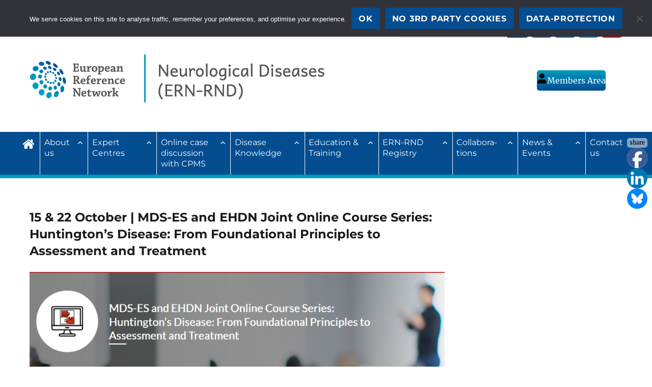

--- FILE ---
content_type: text/html; charset=UTF-8
request_url: https://www.ern-rnd.eu/8-22-october-mds-es-and-ehdn-joint-online-course-series-huntingtons-disease-from-foundational-principles-to-assessment-and-treatment/
body_size: 16896
content:
<!DOCTYPE html>
<html lang="en-US" class="no-js">
<head>
	<meta name="twitter:dnt" content="on">
	<meta name="msvalidate.01" content="178F65F1775FB17B85504CBA2C6D7E88" />
	<meta charset="UTF-8">
	<meta name="viewport" content="width=device-width, initial-scale=1">
	<link rel="profile" href="https://gmpg.org/xfn/11">
	<link rel="shortcut icon" href="/favicon.ico" />
	<link rel="stylesheet" id="font-awesome-css" href="/wp-content/themes/ern-rnd/font/font-awesome.css?ver=4.5.0" type="text/css" media="all">
	<link rel="stylesheet" id="entgugel-css" href="/wp-content/themes/ern-rnd/font/entgugel.css" type="text/css" media="all">
	<link rel="stylesheet" id="dashicons-css" href="/wp-content/themes/ern-rnd/font/dashicons.css" type="text/css" media="all">
		<script>
(function(html){html.className = html.className.replace(/\bno-js\b/,'js')})(document.documentElement);
//# sourceURL=twentysixteen_javascript_detection
</script>
<title>15 &#038;  22 October | MDS-ES and EHDN Joint Online Course Series: Huntington’s Disease: From Foundational Principles to Assessment and Treatment &#8211; ERN-RND | European Reference Network on Rare Neurological Diseases</title>
<meta name='robots' content='max-image-preview:large' />
<link rel="alternate" type="application/rss+xml" title="ERN-RND | European Reference Network on Rare Neurological Diseases &raquo; Feed" href="https://www.ern-rnd.eu/feed/" />
<link rel="alternate" type="application/rss+xml" title="ERN-RND | European Reference Network on Rare Neurological Diseases &raquo; Comments Feed" href="https://www.ern-rnd.eu/comments/feed/" />
<link rel="alternate" title="oEmbed (JSON)" type="application/json+oembed" href="https://www.ern-rnd.eu/wp-json/oembed/1.0/embed?url=https%3A%2F%2Fwww.ern-rnd.eu%2F8-22-october-mds-es-and-ehdn-joint-online-course-series-huntingtons-disease-from-foundational-principles-to-assessment-and-treatment%2F" />
<link rel="alternate" title="oEmbed (XML)" type="text/xml+oembed" href="https://www.ern-rnd.eu/wp-json/oembed/1.0/embed?url=https%3A%2F%2Fwww.ern-rnd.eu%2F8-22-october-mds-es-and-ehdn-joint-online-course-series-huntingtons-disease-from-foundational-principles-to-assessment-and-treatment%2F&#038;format=xml" />
<style id='wp-img-auto-sizes-contain-inline-css'>
img:is([sizes=auto i],[sizes^="auto," i]){contain-intrinsic-size:3000px 1500px}
/*# sourceURL=wp-img-auto-sizes-contain-inline-css */
</style>
<style id='wp-emoji-styles-inline-css'>

	img.wp-smiley, img.emoji {
		display: inline !important;
		border: none !important;
		box-shadow: none !important;
		height: 1em !important;
		width: 1em !important;
		margin: 0 0.07em !important;
		vertical-align: -0.1em !important;
		background: none !important;
		padding: 0 !important;
	}
/*# sourceURL=wp-emoji-styles-inline-css */
</style>
<style id='wp-block-library-inline-css'>
:root{--wp-block-synced-color:#7a00df;--wp-block-synced-color--rgb:122,0,223;--wp-bound-block-color:var(--wp-block-synced-color);--wp-editor-canvas-background:#ddd;--wp-admin-theme-color:#007cba;--wp-admin-theme-color--rgb:0,124,186;--wp-admin-theme-color-darker-10:#006ba1;--wp-admin-theme-color-darker-10--rgb:0,107,160.5;--wp-admin-theme-color-darker-20:#005a87;--wp-admin-theme-color-darker-20--rgb:0,90,135;--wp-admin-border-width-focus:2px}@media (min-resolution:192dpi){:root{--wp-admin-border-width-focus:1.5px}}.wp-element-button{cursor:pointer}:root .has-very-light-gray-background-color{background-color:#eee}:root .has-very-dark-gray-background-color{background-color:#313131}:root .has-very-light-gray-color{color:#eee}:root .has-very-dark-gray-color{color:#313131}:root .has-vivid-green-cyan-to-vivid-cyan-blue-gradient-background{background:linear-gradient(135deg,#00d084,#0693e3)}:root .has-purple-crush-gradient-background{background:linear-gradient(135deg,#34e2e4,#4721fb 50%,#ab1dfe)}:root .has-hazy-dawn-gradient-background{background:linear-gradient(135deg,#faaca8,#dad0ec)}:root .has-subdued-olive-gradient-background{background:linear-gradient(135deg,#fafae1,#67a671)}:root .has-atomic-cream-gradient-background{background:linear-gradient(135deg,#fdd79a,#004a59)}:root .has-nightshade-gradient-background{background:linear-gradient(135deg,#330968,#31cdcf)}:root .has-midnight-gradient-background{background:linear-gradient(135deg,#020381,#2874fc)}:root{--wp--preset--font-size--normal:16px;--wp--preset--font-size--huge:42px}.has-regular-font-size{font-size:1em}.has-larger-font-size{font-size:2.625em}.has-normal-font-size{font-size:var(--wp--preset--font-size--normal)}.has-huge-font-size{font-size:var(--wp--preset--font-size--huge)}.has-text-align-center{text-align:center}.has-text-align-left{text-align:left}.has-text-align-right{text-align:right}.has-fit-text{white-space:nowrap!important}#end-resizable-editor-section{display:none}.aligncenter{clear:both}.items-justified-left{justify-content:flex-start}.items-justified-center{justify-content:center}.items-justified-right{justify-content:flex-end}.items-justified-space-between{justify-content:space-between}.screen-reader-text{border:0;clip-path:inset(50%);height:1px;margin:-1px;overflow:hidden;padding:0;position:absolute;width:1px;word-wrap:normal!important}.screen-reader-text:focus{background-color:#ddd;clip-path:none;color:#444;display:block;font-size:1em;height:auto;left:5px;line-height:normal;padding:15px 23px 14px;text-decoration:none;top:5px;width:auto;z-index:100000}html :where(.has-border-color){border-style:solid}html :where([style*=border-top-color]){border-top-style:solid}html :where([style*=border-right-color]){border-right-style:solid}html :where([style*=border-bottom-color]){border-bottom-style:solid}html :where([style*=border-left-color]){border-left-style:solid}html :where([style*=border-width]){border-style:solid}html :where([style*=border-top-width]){border-top-style:solid}html :where([style*=border-right-width]){border-right-style:solid}html :where([style*=border-bottom-width]){border-bottom-style:solid}html :where([style*=border-left-width]){border-left-style:solid}html :where(img[class*=wp-image-]){height:auto;max-width:100%}:where(figure){margin:0 0 1em}html :where(.is-position-sticky){--wp-admin--admin-bar--position-offset:var(--wp-admin--admin-bar--height,0px)}@media screen and (max-width:600px){html :where(.is-position-sticky){--wp-admin--admin-bar--position-offset:0px}}

/*# sourceURL=wp-block-library-inline-css */
</style><style id='wp-block-buttons-inline-css'>
.wp-block-buttons{box-sizing:border-box}.wp-block-buttons.is-vertical{flex-direction:column}.wp-block-buttons.is-vertical>.wp-block-button:last-child{margin-bottom:0}.wp-block-buttons>.wp-block-button{display:inline-block;margin:0}.wp-block-buttons.is-content-justification-left{justify-content:flex-start}.wp-block-buttons.is-content-justification-left.is-vertical{align-items:flex-start}.wp-block-buttons.is-content-justification-center{justify-content:center}.wp-block-buttons.is-content-justification-center.is-vertical{align-items:center}.wp-block-buttons.is-content-justification-right{justify-content:flex-end}.wp-block-buttons.is-content-justification-right.is-vertical{align-items:flex-end}.wp-block-buttons.is-content-justification-space-between{justify-content:space-between}.wp-block-buttons.aligncenter{text-align:center}.wp-block-buttons:not(.is-content-justification-space-between,.is-content-justification-right,.is-content-justification-left,.is-content-justification-center) .wp-block-button.aligncenter{margin-left:auto;margin-right:auto;width:100%}.wp-block-buttons[style*=text-decoration] .wp-block-button,.wp-block-buttons[style*=text-decoration] .wp-block-button__link{text-decoration:inherit}.wp-block-buttons.has-custom-font-size .wp-block-button__link{font-size:inherit}.wp-block-buttons .wp-block-button__link{width:100%}.wp-block-button.aligncenter{text-align:center}
/*# sourceURL=https://www.ern-rnd.eu/wp-includes/blocks/buttons/style.min.css */
</style>
<link rel='stylesheet' id='ugb-style-css-css' href='https://www.ern-rnd.eu/wp-content/plugins/stackable-ultimate-gutenberg-blocks/dist/frontend_blocks.css?ver=3.19.6' media='all' />
<style id='ugb-style-css-inline-css'>
:root {--stk-block-width-default-detected: 840px;}
/*# sourceURL=ugb-style-css-inline-css */
</style>
<style id='global-styles-inline-css'>
:root{--wp--preset--aspect-ratio--square: 1;--wp--preset--aspect-ratio--4-3: 4/3;--wp--preset--aspect-ratio--3-4: 3/4;--wp--preset--aspect-ratio--3-2: 3/2;--wp--preset--aspect-ratio--2-3: 2/3;--wp--preset--aspect-ratio--16-9: 16/9;--wp--preset--aspect-ratio--9-16: 9/16;--wp--preset--color--black: #000000;--wp--preset--color--cyan-bluish-gray: #abb8c3;--wp--preset--color--white: #ffffff;--wp--preset--color--pale-pink: #f78da7;--wp--preset--color--vivid-red: #cf2e2e;--wp--preset--color--luminous-vivid-orange: #ff6900;--wp--preset--color--luminous-vivid-amber: #fcb900;--wp--preset--color--light-green-cyan: #7bdcb5;--wp--preset--color--vivid-green-cyan: #00d084;--wp--preset--color--pale-cyan-blue: #8ed1fc;--wp--preset--color--vivid-cyan-blue: #0693e3;--wp--preset--color--vivid-purple: #9b51e0;--wp--preset--color--ernrnd-blue: #034d90;--wp--preset--color--ernrnd-lightblue: #9ab8d3;--wp--preset--color--ernrnd-verylightblue: #b3c9dd;--wp--preset--color--ernrnd-veryverylightblue: #dee5ef;--wp--preset--color--ernrnd-green: #009abf;--wp--preset--color--ernrnd-lightgreen: #99d7e5;--wp--preset--color--ernrnd-verylightgreen: #ccebf2;--wp--preset--color--ernrnd-veryverylightgreen: #ebf5f9;--wp--preset--color--ernrnd-pink: #ca5299;--wp--preset--color--ernrnd-lightpink: #f4dceb;--wp--preset--color--ernrnd-dark: #22262a;--wp--preset--color--ernrnd-middle: #4e5155;--wp--preset--color--ernrnd-light: #7a7d7f;--wp--preset--color--ernrnd-verylight: #e9e9ea;--wp--preset--color--ernrnd-white: #ffffff;--wp--preset--color--ernrnd-red: #B2124D;--wp--preset--color--ernrnd-table-red: #bfa6b0;--wp--preset--color--ernrnd-table-green: #99ebbf;--wp--preset--gradient--vivid-cyan-blue-to-vivid-purple: linear-gradient(135deg,rgb(6,147,227) 0%,rgb(155,81,224) 100%);--wp--preset--gradient--light-green-cyan-to-vivid-green-cyan: linear-gradient(135deg,rgb(122,220,180) 0%,rgb(0,208,130) 100%);--wp--preset--gradient--luminous-vivid-amber-to-luminous-vivid-orange: linear-gradient(135deg,rgb(252,185,0) 0%,rgb(255,105,0) 100%);--wp--preset--gradient--luminous-vivid-orange-to-vivid-red: linear-gradient(135deg,rgb(255,105,0) 0%,rgb(207,46,46) 100%);--wp--preset--gradient--very-light-gray-to-cyan-bluish-gray: linear-gradient(135deg,rgb(238,238,238) 0%,rgb(169,184,195) 100%);--wp--preset--gradient--cool-to-warm-spectrum: linear-gradient(135deg,rgb(74,234,220) 0%,rgb(151,120,209) 20%,rgb(207,42,186) 40%,rgb(238,44,130) 60%,rgb(251,105,98) 80%,rgb(254,248,76) 100%);--wp--preset--gradient--blush-light-purple: linear-gradient(135deg,rgb(255,206,236) 0%,rgb(152,150,240) 100%);--wp--preset--gradient--blush-bordeaux: linear-gradient(135deg,rgb(254,205,165) 0%,rgb(254,45,45) 50%,rgb(107,0,62) 100%);--wp--preset--gradient--luminous-dusk: linear-gradient(135deg,rgb(255,203,112) 0%,rgb(199,81,192) 50%,rgb(65,88,208) 100%);--wp--preset--gradient--pale-ocean: linear-gradient(135deg,rgb(255,245,203) 0%,rgb(182,227,212) 50%,rgb(51,167,181) 100%);--wp--preset--gradient--electric-grass: linear-gradient(135deg,rgb(202,248,128) 0%,rgb(113,206,126) 100%);--wp--preset--gradient--midnight: linear-gradient(135deg,rgb(2,3,129) 0%,rgb(40,116,252) 100%);--wp--preset--gradient--blue-12-green-16: linear-gradient(135deg,rgba(3, 77, 144, 0.125) 0%,rgba(0, 154, 191, 0.16) 100%);--wp--preset--gradient--blue-25-green-16: linear-gradient(135deg,rgba(3, 77, 144, 0.25) 0%,rgba(0, 154, 191, 0.16) 100%);--wp--preset--gradient--blue-50-green-33: linear-gradient(135deg,rgba(3, 77, 144, 0.5) 0%,rgba(0, 154, 191, 0.33) 100%);--wp--preset--gradient--blue-75-green-50: linear-gradient(135deg,rgba(3, 77, 144, 0.75) 0%,rgba(0, 154, 191, 0.5) 100%);--wp--preset--gradient--blue-100-green-75: linear-gradient(135deg,rgba(3, 77, 144, 1) 0%,rgba(0, 154, 191, 0.75) 100%);--wp--preset--gradient--blue-100-green-100: linear-gradient(135deg,rgba(3, 77, 144, 1) 0%,rgba(0, 154, 191, 1) 100%);--wp--preset--gradient--icon-bgr: linear-gradient(90deg,rgba(0,141,191,1) 0%,rgba(96,166,206,1) 25%,rgba(110,170,208,1) 50%,rgba(81,147,188,1) 75%,rgba(0,80,130,1) 100%);--wp--preset--gradient--youtubeicon-bgr: radial-gradient(rgb(255, 255, 255) 14%, rgba(255, 255, 255, 0) 27%);--wp--preset--gradient--bgr: linear-gradient(90deg,rgba(0, 152, 190, 1) 0%,rgba(102, 194, 217, 1) 60%,rgba(0, 152, 190, 100) 100%);--wp--preset--font-size--small: 13px;--wp--preset--font-size--medium: 20px;--wp--preset--font-size--large: 36px;--wp--preset--font-size--x-large: 42px;--wp--preset--spacing--20: 0.44rem;--wp--preset--spacing--30: 0.67rem;--wp--preset--spacing--40: 1rem;--wp--preset--spacing--50: 1.5rem;--wp--preset--spacing--60: 2.25rem;--wp--preset--spacing--70: 3.38rem;--wp--preset--spacing--80: 5.06rem;--wp--preset--shadow--natural: 6px 6px 9px rgba(0, 0, 0, 0.2);--wp--preset--shadow--deep: 12px 12px 50px rgba(0, 0, 0, 0.4);--wp--preset--shadow--sharp: 6px 6px 0px rgba(0, 0, 0, 0.2);--wp--preset--shadow--outlined: 6px 6px 0px -3px rgb(255, 255, 255), 6px 6px rgb(0, 0, 0);--wp--preset--shadow--crisp: 6px 6px 0px rgb(0, 0, 0);}:where(.is-layout-flex){gap: 0.5em;}:where(.is-layout-grid){gap: 0.5em;}body .is-layout-flex{display: flex;}.is-layout-flex{flex-wrap: wrap;align-items: center;}.is-layout-flex > :is(*, div){margin: 0;}body .is-layout-grid{display: grid;}.is-layout-grid > :is(*, div){margin: 0;}:where(.wp-block-columns.is-layout-flex){gap: 2em;}:where(.wp-block-columns.is-layout-grid){gap: 2em;}:where(.wp-block-post-template.is-layout-flex){gap: 1.25em;}:where(.wp-block-post-template.is-layout-grid){gap: 1.25em;}.has-black-color{color: var(--wp--preset--color--black) !important;}.has-cyan-bluish-gray-color{color: var(--wp--preset--color--cyan-bluish-gray) !important;}.has-white-color{color: var(--wp--preset--color--white) !important;}.has-pale-pink-color{color: var(--wp--preset--color--pale-pink) !important;}.has-vivid-red-color{color: var(--wp--preset--color--vivid-red) !important;}.has-luminous-vivid-orange-color{color: var(--wp--preset--color--luminous-vivid-orange) !important;}.has-luminous-vivid-amber-color{color: var(--wp--preset--color--luminous-vivid-amber) !important;}.has-light-green-cyan-color{color: var(--wp--preset--color--light-green-cyan) !important;}.has-vivid-green-cyan-color{color: var(--wp--preset--color--vivid-green-cyan) !important;}.has-pale-cyan-blue-color{color: var(--wp--preset--color--pale-cyan-blue) !important;}.has-vivid-cyan-blue-color{color: var(--wp--preset--color--vivid-cyan-blue) !important;}.has-vivid-purple-color{color: var(--wp--preset--color--vivid-purple) !important;}.has-black-background-color{background-color: var(--wp--preset--color--black) !important;}.has-cyan-bluish-gray-background-color{background-color: var(--wp--preset--color--cyan-bluish-gray) !important;}.has-white-background-color{background-color: var(--wp--preset--color--white) !important;}.has-pale-pink-background-color{background-color: var(--wp--preset--color--pale-pink) !important;}.has-vivid-red-background-color{background-color: var(--wp--preset--color--vivid-red) !important;}.has-luminous-vivid-orange-background-color{background-color: var(--wp--preset--color--luminous-vivid-orange) !important;}.has-luminous-vivid-amber-background-color{background-color: var(--wp--preset--color--luminous-vivid-amber) !important;}.has-light-green-cyan-background-color{background-color: var(--wp--preset--color--light-green-cyan) !important;}.has-vivid-green-cyan-background-color{background-color: var(--wp--preset--color--vivid-green-cyan) !important;}.has-pale-cyan-blue-background-color{background-color: var(--wp--preset--color--pale-cyan-blue) !important;}.has-vivid-cyan-blue-background-color{background-color: var(--wp--preset--color--vivid-cyan-blue) !important;}.has-vivid-purple-background-color{background-color: var(--wp--preset--color--vivid-purple) !important;}.has-black-border-color{border-color: var(--wp--preset--color--black) !important;}.has-cyan-bluish-gray-border-color{border-color: var(--wp--preset--color--cyan-bluish-gray) !important;}.has-white-border-color{border-color: var(--wp--preset--color--white) !important;}.has-pale-pink-border-color{border-color: var(--wp--preset--color--pale-pink) !important;}.has-vivid-red-border-color{border-color: var(--wp--preset--color--vivid-red) !important;}.has-luminous-vivid-orange-border-color{border-color: var(--wp--preset--color--luminous-vivid-orange) !important;}.has-luminous-vivid-amber-border-color{border-color: var(--wp--preset--color--luminous-vivid-amber) !important;}.has-light-green-cyan-border-color{border-color: var(--wp--preset--color--light-green-cyan) !important;}.has-vivid-green-cyan-border-color{border-color: var(--wp--preset--color--vivid-green-cyan) !important;}.has-pale-cyan-blue-border-color{border-color: var(--wp--preset--color--pale-cyan-blue) !important;}.has-vivid-cyan-blue-border-color{border-color: var(--wp--preset--color--vivid-cyan-blue) !important;}.has-vivid-purple-border-color{border-color: var(--wp--preset--color--vivid-purple) !important;}.has-vivid-cyan-blue-to-vivid-purple-gradient-background{background: var(--wp--preset--gradient--vivid-cyan-blue-to-vivid-purple) !important;}.has-light-green-cyan-to-vivid-green-cyan-gradient-background{background: var(--wp--preset--gradient--light-green-cyan-to-vivid-green-cyan) !important;}.has-luminous-vivid-amber-to-luminous-vivid-orange-gradient-background{background: var(--wp--preset--gradient--luminous-vivid-amber-to-luminous-vivid-orange) !important;}.has-luminous-vivid-orange-to-vivid-red-gradient-background{background: var(--wp--preset--gradient--luminous-vivid-orange-to-vivid-red) !important;}.has-very-light-gray-to-cyan-bluish-gray-gradient-background{background: var(--wp--preset--gradient--very-light-gray-to-cyan-bluish-gray) !important;}.has-cool-to-warm-spectrum-gradient-background{background: var(--wp--preset--gradient--cool-to-warm-spectrum) !important;}.has-blush-light-purple-gradient-background{background: var(--wp--preset--gradient--blush-light-purple) !important;}.has-blush-bordeaux-gradient-background{background: var(--wp--preset--gradient--blush-bordeaux) !important;}.has-luminous-dusk-gradient-background{background: var(--wp--preset--gradient--luminous-dusk) !important;}.has-pale-ocean-gradient-background{background: var(--wp--preset--gradient--pale-ocean) !important;}.has-electric-grass-gradient-background{background: var(--wp--preset--gradient--electric-grass) !important;}.has-midnight-gradient-background{background: var(--wp--preset--gradient--midnight) !important;}.has-small-font-size{font-size: var(--wp--preset--font-size--small) !important;}.has-medium-font-size{font-size: var(--wp--preset--font-size--medium) !important;}.has-large-font-size{font-size: var(--wp--preset--font-size--large) !important;}.has-x-large-font-size{font-size: var(--wp--preset--font-size--x-large) !important;}
/*# sourceURL=global-styles-inline-css */
</style>

<style id='classic-theme-styles-inline-css'>
/*! This file is auto-generated */
.wp-block-button__link{color:#fff;background-color:#32373c;border-radius:9999px;box-shadow:none;text-decoration:none;padding:calc(.667em + 2px) calc(1.333em + 2px);font-size:1.125em}.wp-block-file__button{background:#32373c;color:#fff;text-decoration:none}
/*# sourceURL=/wp-includes/css/classic-themes.min.css */
</style>
<link rel='stylesheet' id='cookie-notice-front-css' href='https://www.ern-rnd.eu/wp-content/plugins/cookie-notice/css/front.min.css?ver=2.5.11' media='all' />
<link rel='stylesheet' id='exggmap-style-css' href='https://www.ern-rnd.eu/wp-content/plugins/exactly-gdpr-google-maps/public/css/styles.css?ver=1.0.16' media='all' />
<link rel='stylesheet' id='bluesky-social-style-profile-css' href='https://www.ern-rnd.eu/wp-content/plugins/social-integration-for-bluesky/assets/css/bluesky-social-profile.css?ver=1.4.5' media='all' />
<link rel='stylesheet' id='bluesky-social-style-posts-css' href='https://www.ern-rnd.eu/wp-content/plugins/social-integration-for-bluesky/assets/css/bluesky-social-posts.css?ver=1.4.5' media='all' />
<link rel='stylesheet' id='eeb-css-frontend-css' href='https://www.ern-rnd.eu/wp-content/plugins/email-encoder-bundle/assets/css/style.css?ver=54d4eedc552c499c4a8d6b89c23d3df1' media='all' />
<link rel='stylesheet' id='dashicons-css' href='https://www.ern-rnd.eu/wp-includes/css/dashicons.min.css?ver=6.9' media='all' />
<link rel='stylesheet' id='theme-slug-stylesheet-css' href='https://www.ern-rnd.eu/wp-content/themes/ern-rnd/style.css?ver=202510141305' media='all' />
<link rel='stylesheet' id='twentysixteen-fonts-css' href='https://www.ern-rnd.eu/wp-content/themes/twentysixteen/fonts/merriweather-plus-montserrat-plus-inconsolata.css?ver=20230328' media='all' />
<link rel='stylesheet' id='genericons-css' href='https://www.ern-rnd.eu/wp-content/themes/twentysixteen/genericons/genericons.css?ver=20251101' media='all' />
<link rel='stylesheet' id='twentysixteen-style-css' href='https://www.ern-rnd.eu/wp-content/themes/ern-rnd/style.css?ver=20251202' media='all' />
<link rel='stylesheet' id='twentysixteen-block-style-css' href='https://www.ern-rnd.eu/wp-content/themes/twentysixteen/css/blocks.css?ver=20240817' media='all' />
<link rel='stylesheet' id='tc-caf-pro-common-style-css' href='https://www.ern-rnd.eu/wp-content/plugins/category-ajax-filter-pro/assets/css/common/common.css?ver=8.8.2.6' media='all' />
<link rel='stylesheet' id='heateor_sss_frontend_css-css' href='https://www.ern-rnd.eu/wp-content/plugins/sassy-social-share/public/css/sassy-social-share-public.css?ver=3.3.79' media='all' />
<style id='heateor_sss_frontend_css-inline-css'>
.heateor_sss_button_instagram span.heateor_sss_svg,a.heateor_sss_instagram span.heateor_sss_svg{background:radial-gradient(circle at 30% 107%,#fdf497 0,#fdf497 5%,#fd5949 45%,#d6249f 60%,#285aeb 90%)}.heateor_sss_horizontal_sharing .heateor_sss_svg,.heateor_sss_standard_follow_icons_container .heateor_sss_svg{color:#fff;border-width:0px;border-style:solid;border-color:transparent}.heateor_sss_horizontal_sharing .heateorSssTCBackground{color:#666}.heateor_sss_horizontal_sharing span.heateor_sss_svg:hover,.heateor_sss_standard_follow_icons_container span.heateor_sss_svg:hover{border-color:transparent;}.heateor_sss_vertical_sharing span.heateor_sss_svg,.heateor_sss_floating_follow_icons_container span.heateor_sss_svg{color:#fff;border-width:0px;border-style:solid;border-color:transparent;}.heateor_sss_vertical_sharing .heateorSssTCBackground{color:#666;}.heateor_sss_vertical_sharing span.heateor_sss_svg:hover,.heateor_sss_floating_follow_icons_container span.heateor_sss_svg:hover{border-color:transparent;}div.heateorSssSharingArrow{display:none}
/*# sourceURL=heateor_sss_frontend_css-inline-css */
</style>
<script src="https://www.ern-rnd.eu/wp-includes/js/jquery/jquery.min.js?ver=3.7.1" id="jquery-core-js"></script>
<script src="https://www.ern-rnd.eu/wp-includes/js/jquery/jquery-migrate.min.js?ver=3.4.1" id="jquery-migrate-js"></script>
<script src="https://www.ern-rnd.eu/wp-content/plugins/exactly-gdpr-google-maps/public/js/script.js?ver=1.0.16" id="exggmap-script-js"></script>
<script src="https://www.ern-rnd.eu/wp-content/plugins/email-encoder-bundle/assets/js/custom.js?ver=2c542c9989f589cd5318f5cef6a9ecd7" id="eeb-js-frontend-js"></script>
<script id="twentysixteen-script-js-extra">
var screenReaderText = {"expand":"expand child menu","collapse":"collapse child menu"};
//# sourceURL=twentysixteen-script-js-extra
</script>
<script src="https://www.ern-rnd.eu/wp-content/themes/twentysixteen/js/functions.js?ver=20230629" id="twentysixteen-script-js" defer data-wp-strategy="defer"></script>
<link rel="https://api.w.org/" href="https://www.ern-rnd.eu/wp-json/" /><link rel="alternate" title="JSON" type="application/json" href="https://www.ern-rnd.eu/wp-json/wp/v2/posts/11110" /><link rel="EditURI" type="application/rsd+xml" title="RSD" href="https://www.ern-rnd.eu/xmlrpc.php?rsd" />
<meta name="generator" content="WordPress 6.9" />
<link rel="canonical" href="https://www.ern-rnd.eu/8-22-october-mds-es-and-ehdn-joint-online-course-series-huntingtons-disease-from-foundational-principles-to-assessment-and-treatment/" />
<link rel='shortlink' href='https://www.ern-rnd.eu/?p=11110' />
        <script type="text/javascript">
            (function () {
                window.lsow_fs = {can_use_premium_code: false};
            })();
        </script>
        <style id="custom-background-css">
body.custom-background { background-color: #ffffff; background-image: url("https://www.ern-rnd.eu/wp-content/uploads/2017/09/blank.png"); background-position: center center; background-size: cover; background-repeat: repeat; background-attachment: scroll; }
</style>
	<link rel="icon" href="https://www.ern-rnd.eu/wp-content/uploads/2024/09/cropped-ERN-RND-Icon-32x32.png" sizes="32x32" />
<link rel="icon" href="https://www.ern-rnd.eu/wp-content/uploads/2024/09/cropped-ERN-RND-Icon-192x192.png" sizes="192x192" />
<link rel="apple-touch-icon" href="https://www.ern-rnd.eu/wp-content/uploads/2024/09/cropped-ERN-RND-Icon-180x180.png" />
<meta name="msapplication-TileImage" content="https://www.ern-rnd.eu/wp-content/uploads/2024/09/cropped-ERN-RND-Icon-270x270.png" />
		<style id="wp-custom-css">
			.page-id-25914 .entry-title,
.page-id-25660 .entry-title,
.page-id-26846 .entry-title,
.page-id-27322 .entry-title,
.page-id-26845 .entry-title,
.page-id-27353 .entry-title,
.page-id-27379 .entry-title,
.page-id-27399 .entry-title {
display:none;
}
		</style>
		<link rel='stylesheet' id='ugb-style-css-responsive-css' href='https://www.ern-rnd.eu/wp-content/plugins/stackable-ultimate-gutenberg-blocks/dist/frontend_blocks_responsive.css?ver=3.19.6' media='all' />
<style id='ugb-style-css-nodep-inline-css'>
/* Global Color Schemes (background-scheme-default-3) */
.stk--background-scheme--scheme-default-3{--stk-block-background-color:#0f0e17;--stk-heading-color:#fffffe;--stk-text-color:#fffffe;--stk-link-color:#f00069;--stk-accent-color:#f00069;--stk-subtitle-color:#f00069;--stk-button-background-color:#f00069;--stk-button-text-color:#fffffe;--stk-button-outline-color:#fffffe;}
/* Global Color Schemes (container-scheme-default-3) */
.stk--container-scheme--scheme-default-3{--stk-container-background-color:#0f0e17;--stk-heading-color:#fffffe;--stk-text-color:#fffffe;--stk-link-color:#f00069;--stk-accent-color:#f00069;--stk-subtitle-color:#f00069;--stk-button-background-color:#f00069;--stk-button-text-color:#fffffe;--stk-button-outline-color:#fffffe;}
/* Global Preset Controls */
:root{--stk--preset--font-size--small:var(--wp--preset--font-size--small);--stk--preset--font-size--medium:var(--wp--preset--font-size--medium);--stk--preset--font-size--large:var(--wp--preset--font-size--large);--stk--preset--font-size--x-large:var(--wp--preset--font-size--x-large);--stk--preset--spacing--20:var(--wp--preset--spacing--20);--stk--preset--spacing--30:var(--wp--preset--spacing--30);--stk--preset--spacing--40:var(--wp--preset--spacing--40);--stk--preset--spacing--50:var(--wp--preset--spacing--50);--stk--preset--spacing--60:var(--wp--preset--spacing--60);--stk--preset--spacing--70:var(--wp--preset--spacing--70);--stk--preset--spacing--80:var(--wp--preset--spacing--80);}
/*# sourceURL=ugb-style-css-nodep-inline-css */
</style>
</head>

<body class="wp-singular post-template-default single single-post postid-11110 single-format-standard custom-background wp-custom-logo wp-embed-responsive wp-theme-twentysixteen wp-child-theme-ern-rnd cookies-not-set custom-background-image">
<div id="page" class="site">
	<div class="site-inner">
		<a class="skip-link screen-reader-text" href="#content">Skip to content</a>

		<header id="masthead" class="site-header" role="banner">

	<div id="header-widgets-wrap" class="header-widgets-wrap">
		<div id="header-widgets" class="header-widgets"  role="complementary">
			<aside id="nav_menu-2" class="widget widget_nav_menu clearfix"><nav class="menu-social-container" aria-label="Menu"><ul id="menu-social" class="menu"><li id="menu-item-145" class="menu-item menu-item-type-custom menu-item-object-custom menu-item-145"><a href="https://www.facebook.com/ErnRnd-638837783116369/" data-ps2id-api="true">Facebook</a></li>
<li id="menu-item-8381" class="menu-item menu-item-type-custom menu-item-object-custom menu-item-8381"><a href="https://www.linkedin.com/company/ern-rnd" data-ps2id-api="true">LinkedIn</a></li>
<li id="menu-item-22979" class="menu-item menu-item-type-custom menu-item-object-custom menu-item-22979"><a href="https://bsky.app/profile/ern-rnd.bsky.social" data-ps2id-api="true">Bluesky</a></li>
<li id="menu-item-23265" class="menu-item menu-item-type-custom menu-item-object-custom menu-item-23265"><a href="https://www.youtube.com/@ern-rnd4467" data-ps2id-api="true">YouTube</a></li>
</ul></nav></aside><aside id="block-4" class="widget widget_block clearfix">
<div class="wp-block-buttons is-layout-flex wp-block-buttons-is-layout-flex"></div>
</aside>		</div>
	</div>


<form role="search" method="get" class="search-form" action="https://www.ern-rnd.eu/">
	<label>
		<span class="screen-reader-text">
			Search for:		</span>
		<input type="search" class="search-field" placeholder="Search &hellip;" value="" name="s" />
	</label>
	<button type="submit" class="search-submit"><span class="screen-reader-text">
		Search	</span></button>
</form>
<div class="clear"></div>

			<div class="site-header-main">
				<div class="site-branding">
					<a href="https://www.ern-rnd.eu/" class="custom-logo-link" rel="home"><img width="600" height="95" src="https://www.ern-rnd.eu/wp-content/uploads/2018/05/ERN-RND-header.png" class="custom-logo" alt="ERN-RND | European Reference Network on Rare Neurological Diseases" decoding="async" fetchpriority="high" srcset="https://www.ern-rnd.eu/wp-content/uploads/2018/05/ERN-RND-header.png 600w, https://www.ern-rnd.eu/wp-content/uploads/2018/05/ERN-RND-header-300x48.png 300w" sizes="(max-width: 709px) 85vw, (max-width: 909px) 67vw, (max-width: 984px) 61vw, (max-width: 1362px) 45vw, 600px" /></a>
											<p class="site-title"><a href="https://www.ern-rnd.eu/" rel="home">ERN-RND | European Reference Network on Rare Neurological Diseases</a></p>
											<p class="site-description">for rare or low prevalence complex diseases</p>
									</div><!-- .site-branding -->

									<div id="header-image-widgets" class="header-image-widgets"  role="complementary">
						<aside id="block-9" class="widget widget_block clearfix">
<div class="wp-block-stackable-button-group stk-block-button-group stk-block stk-f7fd2bf" data-block-id="f7fd2bf"><div class="stk-row stk-inner-blocks has-text-align-center stk-block-content stk-button-group">
<div class="wp-block-stackable-button stk-block-button stk-block stk-001a5e3" data-block-id="001a5e3"><style>.stk-001a5e3 .stk-button{padding-top:10px !important;padding-bottom:10px !important;background:linear-gradient(0deg,rgba(3,77,144,1) 0%,rgba(0,154,191,1) 100%) !important;border-top-left-radius:5px !important;border-top-right-radius:5px !important;border-bottom-right-radius:5px !important;border-bottom-left-radius:5px !important;}.stk-001a5e3 .stk-button:hover:after{background:linear-gradient(180deg,rgba(3,77,144,1) 0%,rgba(0,154,191,1) 100%) !important;opacity:1 !important;}.stk-001a5e3 .stk-button .stk--inner-svg svg:last-child{height:20px !important;width:20px !important;}.stk-001a5e3 .stk-button__inner-text{color:#ffffff !important;}</style><a class="stk-link stk-button stk--hover-effect-darken" href="/members-area"><span class="stk--svg-wrapper"><div class="stk--inner-svg"><svg xmlns="http://www.w3.org/2000/svg" viewBox="0 0 448 512" aria-hidden="true" width="32" height="32"><path d="M224 256A128 128 0 1 0 224 0a128 128 0 1 0 0 256zm-45.7 48C79.8 304 0 383.8 0 482.3C0 498.7 13.3 512 29.7 512H418.3c16.4 0 29.7-13.3 29.7-29.7C448 383.8 368.2 304 269.7 304H178.3z"></path></svg></div></span><span class="has-text-color stk-button__inner-text">Members Area</span></a></div>
</div></div>
</aside>					</div>
				
									<button id="menu-toggle" class="menu-toggle">Menu</button>

					<div id="site-header-menu" class="site-header-menu">
													<nav id="site-navigation" class="main-navigation" role="navigation" aria-label="Primary Menu">
								<div class="menu-mainmenu-container"><ul id="menu-mainmenu" class="primary-menu"><li id="menu-item-20543" class="menu-item menu-item-type-post_type menu-item-object-page menu-item-home menu-item-20543"><a href="https://www.ern-rnd.eu/" data-ps2id-api="true">Home</a></li>
<li id="menu-item-20544" class="menu-item menu-item-type-post_type menu-item-object-page menu-item-has-children menu-item-20544"><a href="https://www.ern-rnd.eu/about-us/" data-ps2id-api="true">About us</a>
<ul class="sub-menu">
	<li id="menu-item-20545" class="menu-item menu-item-type-custom menu-item-object-custom menu-item-20545"><a href="/about-us/#whatisanern" data-ps2id-api="true">What is an ERN</a></li>
	<li id="menu-item-20546" class="menu-item menu-item-type-custom menu-item-object-custom menu-item-20546"><a href="/about-us/#crossborderhealthcare" data-ps2id-api="true">Cross border healthcare</a></li>
	<li id="menu-item-20547" class="menu-item menu-item-type-custom menu-item-object-custom menu-item-20547"><a href="/about-us/#whatistheernrnd" data-ps2id-api="true">What is ERN-RND</a></li>
	<li id="menu-item-20548" class="menu-item menu-item-type-custom menu-item-object-custom menu-item-20548"><a href="/about-us/#Objectives-of-ERN-RND" data-ps2id-api="true">Objectives of ERN-RND</a></li>
	<li id="menu-item-20549" class="menu-item menu-item-type-custom menu-item-object-custom menu-item-20549"><a href="/about-us/#Disease-Groups-Covered" data-ps2id-api="true">Diseases Groups Covered</a></li>
	<li id="menu-item-20550" class="menu-item menu-item-type-custom menu-item-object-custom menu-item-20550"><a href="/about-us/#about_coordinators" data-ps2id-api="true">ERN-RND coordinators</a></li>
	<li id="menu-item-20551" class="menu-item menu-item-type-custom menu-item-object-custom menu-item-20551"><a href="/about-us/#about_coordination_office" data-ps2id-api="true">ERN-RND coordination office</a></li>
	<li id="menu-item-20552" class="menu-item menu-item-type-custom menu-item-object-custom menu-item-20552"><a href="/about-us/#board" data-ps2id-api="true">ERN-RND board</a></li>
	<li id="menu-item-20553" class="menu-item menu-item-type-custom menu-item-object-custom menu-item-20553"><a href="/about-us/#patientadvocates" data-ps2id-api="true">Patient advocates</a></li>
	<li id="menu-item-20554" class="menu-item menu-item-type-custom menu-item-object-custom menu-item-20554"><a href="/about-us/#workpackages" data-ps2id-api="true">Work Packages</a></li>
	<li id="menu-item-20555" class="menu-item menu-item-type-custom menu-item-object-custom menu-item-20555"><a href="/about-us/#monitoring" data-ps2id-api="true">Monitoring</a></li>
	<li id="menu-item-20556" class="menu-item menu-item-type-custom menu-item-object-custom menu-item-20556"><a href="/about-us/#publications-acknowledging" data-ps2id-api="true">Publications Acknowledging ERN-RND</a></li>
</ul>
</li>
<li id="menu-item-20557" class="menu-item menu-item-type-post_type menu-item-object-page menu-item-has-children menu-item-20557"><a href="https://www.ern-rnd.eu/expertcentres/" data-ps2id-api="true">Expert Centres</a>
<ul class="sub-menu">
	<li id="menu-item-20558" class="menu-item menu-item-type-custom menu-item-object-custom menu-item-20558"><a href="/expertcentres/#expert-centres-for-rare-neurological-diseases" data-ps2id-api="true">… for rare neurological diseases</a></li>
	<li id="menu-item-20559" class="menu-item menu-item-type-custom menu-item-object-custom menu-item-20559"><a href="/expertcentres/#affiliated-partners" data-ps2id-api="true">Full members and affiliated partners</a></li>
	<li id="menu-item-20560" class="menu-item menu-item-type-custom menu-item-object-custom menu-item-20560"><a href="/expertcentres/#how-to-contact-expert-centres" data-ps2id-api="true">How to contact expert centres</a></li>
	<li id="menu-item-20561" class="menu-item menu-item-type-custom menu-item-object-custom menu-item-20561"><a href="/expertcentres/#supporting-partners" data-ps2id-api="true">Supporting partners</a></li>
	<li id="menu-item-20562" class="menu-item menu-item-type-custom menu-item-object-custom menu-item-20562"><a href="/expertcentres/#mapExpertCentres" data-ps2id-api="true">Map of expert centers</a></li>
	<li id="menu-item-20563" class="menu-item menu-item-type-custom menu-item-object-custom menu-item-20563"><a href="/expertcentres/#overviewERNs" data-ps2id-api="true">Overview ERNs</a></li>
</ul>
</li>
<li id="menu-item-20564" class="menu-item menu-item-type-post_type menu-item-object-page menu-item-has-children menu-item-20564"><a href="https://www.ern-rnd.eu/cpms/" data-ps2id-api="true">Online case discussion with CPMS</a>
<ul class="sub-menu">
	<li id="menu-item-20565" class="menu-item menu-item-type-custom menu-item-object-custom menu-item-20565"><a href="/cpms/#what-is-cpms" data-ps2id-api="true">What is the CPMS</a></li>
	<li id="menu-item-20566" class="menu-item menu-item-type-custom menu-item-object-custom menu-item-20566"><a href="/cpms/#who-can-use-the-cpms" data-ps2id-api="true">Who can use it</a></li>
	<li id="menu-item-20567" class="menu-item menu-item-type-custom menu-item-object-custom menu-item-20567"><a href="/cpms/#how-to-use-it" data-ps2id-api="true">How to use it</a></li>
	<li id="menu-item-20568" class="menu-item menu-item-type-custom menu-item-object-custom menu-item-20568"><a href="/cpms/#MLD" data-ps2id-api="true">MLD Treatment eligibility panel</a></li>
	<li id="menu-item-20570" class="menu-item menu-item-type-custom menu-item-object-custom menu-item-20570"><a href="/cpms/#Neuroradiology" data-ps2id-api="true">Neuroradiology Expert Advice Panel</a></li>
	<li id="menu-item-23768" class="menu-item menu-item-type-custom menu-item-object-custom menu-item-23768"><a href="/cpms/#DBS-in-Dystonia" data-ps2id-api="true">Multidisciplinary Board for DBS in Dystonia</a></li>
	<li id="menu-item-20569" class="menu-item menu-item-type-custom menu-item-object-custom menu-item-20569"><a href="/cpms/#cpms-helpdesk" data-ps2id-api="true">CPMS Helpdesk</a></li>
	<li id="menu-item-20571" class="menu-item menu-item-type-custom menu-item-object-custom menu-item-20571"><a href="/cpms/#videos" data-ps2id-api="true">Videos</a></li>
	<li id="menu-item-20572" class="menu-item menu-item-type-custom menu-item-object-custom menu-item-20572"><a href="/cpms/#Downloads" data-ps2id-api="true">Downloads</a></li>
	<li id="menu-item-20573" class="menu-item menu-item-type-custom menu-item-object-custom menu-item-20573"><a href="/cpms/#Websites" data-ps2id-api="true">Websites</a></li>
</ul>
</li>
<li id="menu-item-20615" class="menu-item menu-item-type-post_type menu-item-object-page menu-item-has-children menu-item-20615"><a href="https://www.ern-rnd.eu/disease-knowledge-hub/" data-ps2id-api="true">Disease Knowledge</a>
<ul class="sub-menu">
	<li id="menu-item-20574" class="menu-item menu-item-type-custom menu-item-object-custom menu-item-20574"><a href="/disease-knowledge-hub/ataxia/" data-ps2id-api="true">Cerebellar Ataxia &#038; Hereditary Spastic Paraplegias (HSPs)</a></li>
	<li id="menu-item-20575" class="menu-item menu-item-type-custom menu-item-object-custom menu-item-20575"><a href="/disease-knowledge-hub/choreas-huntingtons-disease/" data-ps2id-api="true">Chorea &#038; Huntington’s disease</a></li>
	<li id="menu-item-20576" class="menu-item menu-item-type-custom menu-item-object-custom menu-item-20576"><a href="/disease-knowledge-hub/dystonia/" data-ps2id-api="true">Dystonias, NBIA and Paroxysmal Disorders</a></li>
	<li id="menu-item-20577" class="menu-item menu-item-type-custom menu-item-object-custom menu-item-20577"><a href="/disease-knowledge-hub/frontotemporal-dementia/" data-ps2id-api="true">Frontotemporal dementia</a></li>
	<li id="menu-item-20578" class="menu-item menu-item-type-custom menu-item-object-custom menu-item-20578"><a href="/disease-knowledge-hub/leukodystrophies/" data-ps2id-api="true">Leukoencephalopathies</a></li>
	<li id="menu-item-20579" class="menu-item menu-item-type-custom menu-item-object-custom menu-item-20579"><a href="/disease-knowledge-hub/msa/" data-ps2id-api="true">Atypical Parkinsonism: MSA, PSP &#038; Genetic Parkinson’s Disease</a></li>
	<li id="menu-item-20722" class="menu-item menu-item-type-post_type menu-item-object-page menu-item-20722"><a href="https://www.ern-rnd.eu/disease-knowledge-hub/ern-rnd-patient-journeys/" data-ps2id-api="true">ERN-RND Patient Journeys</a></li>
</ul>
</li>
<li id="menu-item-20743" class="menu-item menu-item-type-post_type menu-item-object-page menu-item-has-children menu-item-20743"><a href="https://www.ern-rnd.eu/education-training/" data-ps2id-api="true">Education &amp; Training</a>
<ul class="sub-menu">
	<li id="menu-item-25112" class="menu-item menu-item-type-post_type menu-item-object-page menu-item-25112"><a href="https://www.ern-rnd.eu/education-training/online-medical-education-for-rare-neurological-diseases/" data-ps2id-api="true">Online Medical Education</a></li>
	<li id="menu-item-25113" class="menu-item menu-item-type-custom menu-item-object-custom menu-item-25113"><a href="https://www.ern-rnd.eu/education-training/online-medical-education-for-rare-neurological-diseases/#Webinars" data-ps2id-api="true">Upcoming Webinars</a></li>
	<li id="menu-item-25114" class="menu-item menu-item-type-custom menu-item-object-custom menu-item-25114"><a href="https://www.ern-rnd.eu/education-training/online-medical-education-for-rare-neurological-diseases/#TrainingResources" data-ps2id-api="true">Training Resources</a></li>
	<li id="menu-item-25115" class="menu-item menu-item-type-custom menu-item-object-custom menu-item-25115"><a href="https://www.ern-rnd.eu/education-training/online-medical-education-for-rare-neurological-diseases/#WebinarsPartner" data-ps2id-api="true">Webinars from Partners</a></li>
	<li id="menu-item-20815" class="menu-item menu-item-type-post_type menu-item-object-page menu-item-20815"><a href="https://www.ern-rnd.eu/education-training/spring-school/" data-ps2id-api="true">Winter School</a></li>
</ul>
</li>
<li id="menu-item-20586" class="menu-item menu-item-type-post_type menu-item-object-page menu-item-has-children menu-item-20586"><a href="https://www.ern-rnd.eu/ern-rnd-registry/" data-ps2id-api="true">ERN-RND Registry</a>
<ul class="sub-menu">
	<li id="menu-item-20587" class="menu-item menu-item-type-custom menu-item-object-custom menu-item-20587"><a href="/ern-rnd-registry/#registry-objectives" data-ps2id-api="true">ERN-RND registry objectives</a></li>
	<li id="menu-item-20588" class="menu-item menu-item-type-custom menu-item-object-custom menu-item-20588"><a href="/ern-rnd-registry/#disease-groups-covered" data-ps2id-api="true">Disease Groups covered</a></li>
	<li id="menu-item-20589" class="menu-item menu-item-type-custom menu-item-object-custom menu-item-has-children menu-item-20589"><a href="/ern-rnd-registry/#registry-data-submission" data-ps2id-api="true">Data Submission</a>
	<ul class="sub-menu">
		<li id="menu-item-22978" class="menu-item menu-item-type-post_type menu-item-object-page menu-item-22978"><a href="https://www.ern-rnd.eu/data-analysis/" data-ps2id-api="true">Data Analysis</a></li>
	</ul>
</li>
	<li id="menu-item-20590" class="menu-item menu-item-type-custom menu-item-object-custom menu-item-20590"><a href="/ern-rnd-registry/#registry-data-access" data-ps2id-api="true">Data Access</a></li>
	<li id="menu-item-20591" class="menu-item menu-item-type-custom menu-item-object-custom menu-item-20591"><a href="/ern-rnd-registry/#registry-contact" data-ps2id-api="true">Contact</a></li>
</ul>
</li>
<li id="menu-item-20592" class="menu-item menu-item-type-custom menu-item-object-custom menu-item-has-children menu-item-20592"><a href="#" data-ps2id-api="true">Collab­ora­tions</a>
<ul class="sub-menu">
	<li id="menu-item-24550" class="menu-item menu-item-type-post_type menu-item-object-page menu-item-24550"><a href="https://www.ern-rnd.eu/collaborations/projects/" data-ps2id-api="true">Projects</a></li>
	<li id="menu-item-24549" class="menu-item menu-item-type-post_type menu-item-object-page menu-item-24549"><a href="https://www.ern-rnd.eu/collaborations/partner-organisations/" data-ps2id-api="true">Partner organisations</a></li>
	<li id="menu-item-24548" class="menu-item menu-item-type-post_type menu-item-object-page menu-item-has-children menu-item-24548"><a href="https://www.ern-rnd.eu/collaborations/past-projects/" data-ps2id-api="true">Past projects</a>
	<ul class="sub-menu">
		<li id="menu-item-21072" class="menu-item menu-item-type-post_type menu-item-object-page menu-item-has-children menu-item-21072"><a href="https://www.ern-rnd.eu/collaborations/past-projects/ejp-rd/" data-ps2id-api="true">EJP RD</a>
		<ul class="sub-menu">
			<li id="menu-item-20594" class="menu-item menu-item-type-custom menu-item-object-custom menu-item-20594"><a href="/collaborations/ejp-rd/#EJP-RD-in-a-nutshell" data-ps2id-api="true">EJP RD in a nutshell</a></li>
			<li id="menu-item-20595" class="menu-item menu-item-type-custom menu-item-object-custom menu-item-20595"><a href="/collaborations/ejp-rd/#what-is-ejp-rd" data-ps2id-api="true">What is EJP RD?</a></li>
			<li id="menu-item-20596" class="menu-item menu-item-type-custom menu-item-object-custom menu-item-20596"><a href="/collaborations/ejp-rd/#ejp-rd-mission-goals" data-ps2id-api="true">EJP RD mission &#038; goals</a></li>
			<li id="menu-item-20597" class="menu-item menu-item-type-custom menu-item-object-custom menu-item-20597"><a href="/collaborations/ejp-rd/#ejp-rd-erns" data-ps2id-api="true">EJP RD &#038; ERNs</a></li>
		</ul>
</li>
		<li id="menu-item-21071" class="menu-item menu-item-type-post_type menu-item-object-page menu-item-has-children menu-item-21071"><a href="https://www.ern-rnd.eu/collaborations/past-projects/solve-rd/" data-ps2id-api="true">Solve-RD</a>
		<ul class="sub-menu">
			<li id="menu-item-20599" class="menu-item menu-item-type-custom menu-item-object-custom menu-item-20599"><a href="/collaborations/solve-rd/#whatisSolve-RD" data-ps2id-api="true">What is Solve-RD?</a></li>
			<li id="menu-item-20600" class="menu-item menu-item-type-custom menu-item-object-custom menu-item-20600"><a href="/collaborations/solve-rd/#MainObjectives" data-ps2id-api="true">Main Objectives</a></li>
			<li id="menu-item-20601" class="menu-item menu-item-type-custom menu-item-object-custom menu-item-20601"><a href="/collaborations/solve-rd/#Implementation-Steps" data-ps2id-api="true">Implementation Steps</a></li>
			<li id="menu-item-20602" class="menu-item menu-item-type-custom menu-item-object-custom menu-item-20602"><a href="/collaborations/solve-rd/#Analysis" data-ps2id-api="true">Analysis</a></li>
		</ul>
</li>
		<li id="menu-item-21079" class="menu-item menu-item-type-post_type menu-item-object-page menu-item-has-children menu-item-21079"><a href="https://www.ern-rnd.eu/collaborations/past-projects/value-of-treatment/" data-ps2id-api="true">Value of Treatment (VoT) project</a>
		<ul class="sub-menu">
			<li id="menu-item-20604" class="menu-item menu-item-type-custom menu-item-object-custom menu-item-20604"><a href="/collaborations/value-of-treatment/#vot-project-coordinator" data-ps2id-api="true">VoT project coordinator</a></li>
			<li id="menu-item-20605" class="menu-item menu-item-type-custom menu-item-object-custom menu-item-20605"><a href="/collaborations/value-of-treatment/#objectives-of-the-vot-project" data-ps2id-api="true">Objectives of the VoT project</a></li>
			<li id="menu-item-20606" class="menu-item menu-item-type-custom menu-item-object-custom menu-item-20606"><a href="/collaborations/value-of-treatment/#ern-rnd-in-vot2" data-ps2id-api="true">ERN-RND in VoT2</a></li>
			<li id="menu-item-20607" class="menu-item menu-item-type-custom menu-item-object-custom menu-item-20607"><a href="/collaborations/value-of-treatment/#academic-partners-in-vot2" data-ps2id-api="true">Academic partners in VoT2</a></li>
			<li id="menu-item-20608" class="menu-item menu-item-type-custom menu-item-object-custom menu-item-20608"><a href="/collaborations/value-of-treatment/#further-reading" data-ps2id-api="true">Further reading</a></li>
		</ul>
</li>
	</ul>
</li>
</ul>
</li>
<li id="menu-item-20609" class="menu-item menu-item-type-custom menu-item-object-custom menu-item-has-children menu-item-20609"><a href="#" data-ps2id-api="true">News &#038; Events</a>
<ul class="sub-menu">
	<li id="menu-item-21245" class="menu-item menu-item-type-post_type menu-item-object-page menu-item-21245"><a href="https://www.ern-rnd.eu/news/" data-ps2id-api="true">News</a></li>
	<li id="menu-item-21267" class="menu-item menu-item-type-post_type menu-item-object-page menu-item-21267"><a href="https://www.ern-rnd.eu/events/" data-ps2id-api="true">Events</a></li>
	<li id="menu-item-20612" class="menu-item menu-item-type-post_type menu-item-object-page menu-item-20612"><a href="https://www.ern-rnd.eu/news/newsletter/" data-ps2id-api="true">Newsletter</a></li>
	<li id="menu-item-21231" class="menu-item menu-item-type-post_type menu-item-object-page menu-item-21231"><a href="https://www.ern-rnd.eu/news/meet-the-members/" data-ps2id-api="true">Meet the members</a></li>
</ul>
</li>
<li id="menu-item-22053" class="menu-item menu-item-type-post_type menu-item-object-page menu-item-22053"><a href="https://www.ern-rnd.eu/contact-us/" data-ps2id-api="true">Contact us</a></li>
</ul></div>							</nav><!-- .main-navigation -->
						
													<nav id="social-navigation" class="social-navigation" role="navigation" aria-label="Social Links Menu">
								<div class="menu-social-container"><ul id="menu-social-1" class="social-links-menu"><li class="menu-item menu-item-type-custom menu-item-object-custom menu-item-145"><a href="https://www.facebook.com/ErnRnd-638837783116369/" data-ps2id-api="true"><span class="screen-reader-text">Facebook</span></a></li>
<li class="menu-item menu-item-type-custom menu-item-object-custom menu-item-8381"><a href="https://www.linkedin.com/company/ern-rnd" data-ps2id-api="true"><span class="screen-reader-text">LinkedIn</span></a></li>
<li class="menu-item menu-item-type-custom menu-item-object-custom menu-item-22979"><a href="https://bsky.app/profile/ern-rnd.bsky.social" data-ps2id-api="true"><span class="screen-reader-text">Bluesky</span></a></li>
<li class="menu-item menu-item-type-custom menu-item-object-custom menu-item-23265"><a href="https://www.youtube.com/@ern-rnd4467" data-ps2id-api="true"><span class="screen-reader-text">YouTube</span></a></li>
</ul></div>							</nav><!-- .social-navigation -->
											</div><!-- .site-header-menu -->
				
			</div><!-- .site-header-main -->

					</header><!-- .site-header -->

		<div id="content" class="site-content">
<div id="primary" class="content-area">
	<main id="main" class="site-main" role="main">
		
<article id="post-11110" class="post-11110 post type-post status-publish format-standard has-post-thumbnail hentry category-past-events category-past-events-2021">
	<header class="entry-header">
		<h1 class="entry-title">15 &#038;  22 October | MDS-ES and EHDN Joint Online Course Series: Huntington’s Disease: From Foundational Principles to Assessment and Treatment</h1>	</header><!-- .entry-header -->

	
	
		<div class="post-thumbnail">
			<img width="1200" height="366" src="https://www.ern-rnd.eu/wp-content/uploads/2021/08/MDS_EHDN_HD_course_082021-1200x366.png" class="attachment-post-thumbnail size-post-thumbnail wp-post-image" alt="" decoding="async" srcset="https://www.ern-rnd.eu/wp-content/uploads/2021/08/MDS_EHDN_HD_course_082021-1200x366.png 1200w, https://www.ern-rnd.eu/wp-content/uploads/2021/08/MDS_EHDN_HD_course_082021-300x91.png 300w, https://www.ern-rnd.eu/wp-content/uploads/2021/08/MDS_EHDN_HD_course_082021-1024x312.png 1024w, https://www.ern-rnd.eu/wp-content/uploads/2021/08/MDS_EHDN_HD_course_082021-768x234.png 768w, https://www.ern-rnd.eu/wp-content/uploads/2021/08/MDS_EHDN_HD_course_082021-1320x402.png 1320w, https://www.ern-rnd.eu/wp-content/uploads/2021/08/MDS_EHDN_HD_course_082021.png 1466w" sizes="(max-width: 709px) 85vw, (max-width: 909px) 67vw, (max-width: 984px) 60vw, (max-width: 1362px) 62vw, 840px" />	</div><!-- .post-thumbnail -->

	
	<div class="entry-content">
		<p><span id="more-11110"></span>This is an opportunity for neurologists, neuropsychiatrists, movement disorders specialists, and other healthcare professionals who are improving their knowledge of Huntington’s disease (HD) to receive in-depth information from internationally recognized Huntington’s disease experts. The primary purpose of this program is to provide information on foundational principles, assessment and management of Huntington&#8217;s disease.<br />
The MDS-ES and EHDN Joint Online Course Series is presented in collaboration between <a href="https://www.movementdisorders.org/MDS-ES" target="_blank" rel="noopener">MDS-European Section</a> and the <a href="http://www.ehdn.org/" target="_blank" rel="noopener">European Huntington&#8217;s Disease Network</a>.</p>
<p><a href="https://www.movementdisorders.org/Courses/MDS-ES-and-EHDN-Joint-Online-Course-Series-Huntingtons-Disease-From-Foundational-Principles-to-Assessment-and-Treatment1.htm" target="_blank" rel="noopener">More information.</a></p>
<div class='heateor_sss_sharing_container heateor_sss_vertical_sharing' style='width:44px;right: -10px;top: 200px;-webkit-box-shadow:none;box-shadow:none;' data-heateor-sss-href='https://www.ern-rnd.eu/8-22-october-mds-es-and-ehdn-joint-online-course-series-huntingtons-disease-from-foundational-principles-to-assessment-and-treatment/'><div class="heateor_sss_sharing_ul"><a aria-label="Facebook" class="heateor_sss_facebook" href="https://www.facebook.com/sharer/sharer.php?u=https%3A%2F%2Fwww.ern-rnd.eu%2F8-22-october-mds-es-and-ehdn-joint-online-course-series-huntingtons-disease-from-foundational-principles-to-assessment-and-treatment%2F" title="Facebook" rel="nofollow noopener" target="_blank" style="font-size:32px!important;box-shadow:none;display:inline-block;vertical-align:middle"><span class="heateor_sss_svg" style="background-color:#0765FE;width:40px;height:40px;border-radius:999px;display:inline-block;opacity:1;float:left;font-size:32px;box-shadow:none;display:inline-block;font-size:16px;padding:0 4px;vertical-align:middle;background-repeat:repeat;overflow:hidden;padding:0;cursor:pointer;box-sizing:content-box"><svg style="display:block;border-radius:999px;" focusable="false" aria-hidden="true" xmlns="http://www.w3.org/2000/svg" width="100%" height="100%" viewBox="0 0 32 32"><path fill="#fff" d="M28 16c0-6.627-5.373-12-12-12S4 9.373 4 16c0 5.628 3.875 10.35 9.101 11.647v-7.98h-2.474V16H13.1v-1.58c0-4.085 1.849-5.978 5.859-5.978.76 0 2.072.15 2.608.298v3.325c-.283-.03-.775-.045-1.386-.045-1.967 0-2.728.745-2.728 2.683V16h3.92l-.673 3.667h-3.247v8.245C23.395 27.195 28 22.135 28 16Z"></path></svg></span></a><a aria-label="Linkedin" class="heateor_sss_button_linkedin" href="https://www.linkedin.com/sharing/share-offsite/?url=https%3A%2F%2Fwww.ern-rnd.eu%2F8-22-october-mds-es-and-ehdn-joint-online-course-series-huntingtons-disease-from-foundational-principles-to-assessment-and-treatment%2F" title="Linkedin" rel="nofollow noopener" target="_blank" style="font-size:32px!important;box-shadow:none;display:inline-block;vertical-align:middle"><span class="heateor_sss_svg heateor_sss_s__default heateor_sss_s_linkedin" style="background-color:#0077b5;width:40px;height:40px;border-radius:999px;display:inline-block;opacity:1;float:left;font-size:32px;box-shadow:none;display:inline-block;font-size:16px;padding:0 4px;vertical-align:middle;background-repeat:repeat;overflow:hidden;padding:0;cursor:pointer;box-sizing:content-box"><svg style="display:block;border-radius:999px;" focusable="false" aria-hidden="true" xmlns="http://www.w3.org/2000/svg" width="100%" height="100%" viewBox="0 0 32 32"><path d="M6.227 12.61h4.19v13.48h-4.19V12.61zm2.095-6.7a2.43 2.43 0 0 1 0 4.86c-1.344 0-2.428-1.09-2.428-2.43s1.084-2.43 2.428-2.43m4.72 6.7h4.02v1.84h.058c.56-1.058 1.927-2.176 3.965-2.176 4.238 0 5.02 2.792 5.02 6.42v7.395h-4.183v-6.56c0-1.564-.03-3.574-2.178-3.574-2.18 0-2.514 1.7-2.514 3.46v6.668h-4.187V12.61z" fill="#fff"></path></svg></span></a><a aria-label="Bluesky" class="heateor_sss_button_bluesky" href="https://bsky.app/intent/compose?text=15%20%26%20%2022%20October%20%7C%20MDS-ES%20and%20EHDN%20Joint%20Online%20Course%20Series%3A%20Huntington%E2%80%99s%20Disease%3A%20From%20Foundational%20Principles%20to%20Assessment%20and%20Treatment%20https%3A%2F%2Fwww.ern-rnd.eu%2F8-22-october-mds-es-and-ehdn-joint-online-course-series-huntingtons-disease-from-foundational-principles-to-assessment-and-treatment%2F" title="Bluesky" rel="nofollow noopener" target="_blank" style="font-size:32px!important;box-shadow:none;display:inline-block;vertical-align:middle"><span class="heateor_sss_svg heateor_sss_s__default heateor_sss_s_bluesky" style="background-color:#0085ff;width:40px;height:40px;border-radius:999px;display:inline-block;opacity:1;float:left;font-size:32px;box-shadow:none;display:inline-block;font-size:16px;padding:0 4px;vertical-align:middle;background-repeat:repeat;overflow:hidden;padding:0;cursor:pointer;box-sizing:content-box"><svg width="100%" height="100%" style="display:block;border-radius:999px;" focusable="false" aria-hidden="true" viewBox="-3 -3 38 38" xmlns="http://www.w3.org/2000/svg"><path d="M16 14.903c-.996-1.928-3.709-5.521-6.231-7.293C7.353 5.912 6.43 6.206 5.827 6.478 5.127 6.793 5 7.861 5 8.49s.346 5.155.572 5.91c.747 2.496 3.404 3.34 5.851 3.07.125-.02.252-.036.38-.052-.126.02-.253.037-.38.051-3.586.529-6.771 1.83-2.594 6.457 4.595 4.735 6.297-1.015 7.171-3.93.874 2.915 1.88 8.458 7.089 3.93 3.911-3.93 1.074-5.928-2.512-6.457a8.122 8.122 0 0 1-.38-.051c.128.016.255.033.38.051 2.447.271 5.104-.573 5.85-3.069.227-.755.573-5.281.573-5.91 0-.629-.127-1.697-.827-2.012-.604-.271-1.526-.566-3.942 1.132-2.522 1.772-5.235 5.365-6.231 7.293Z" fill="#fff"/></svg></span></a></div><div class="heateorSssClear"></div></div>	</div><!-- .entry-content -->

	<footer class="entry-footer">
		<span class="posted-on"><span class="screen-reader-text">Posted on </span><a href="https://www.ern-rnd.eu/8-22-october-mds-es-and-ehdn-joint-online-course-series-huntingtons-disease-from-foundational-principles-to-assessment-and-treatment/" rel="bookmark"><time class="entry-date published" datetime="2021-10-15T21:08:00+02:00">October 15, 2021</time><time class="updated" datetime="2024-06-05T17:40:05+02:00">June 5, 2024</time></a></span><span class="cat-links"><span class="screen-reader-text">Categories </span><a href="https://www.ern-rnd.eu/category/past-events/" rel="category tag">Past Events</a>, <a href="https://www.ern-rnd.eu/category/past-events/past-events-2021/" rel="category tag">Past Events 2021</a></span>			</footer><!-- .entry-footer -->
</article><!-- #post-11110 -->

	<nav class="navigation post-navigation" aria-label="Posts">
		<h2 class="screen-reader-text">Post navigation</h2>
		<div class="nav-links"><div class="nav-previous"><a href="https://www.ern-rnd.eu/18-november-2021-ern-rnd-webinar-pure-autonomic-failure-really-that-pure/" rel="prev"><span class="meta-nav" aria-hidden="true">Previous</span> <span class="screen-reader-text">Previous post:</span> <span class="post-title">18 November 2021 | ERN-RND webinar “Pure autonomic failure: really that pure?”</span></a></div><div class="nav-next"><a href="https://www.ern-rnd.eu/italian-mitochondrial-disease-conference-2021/" rel="next"><span class="meta-nav" aria-hidden="true">Next</span> <span class="screen-reader-text">Next post:</span> <span class="post-title">15-16 October 2021 | Italian Mitochondrial Disease Conference 2021</span></a></div></div>
	</nav>
	</main><!-- .site-main -->

	
</div><!-- .content-area -->


		</div><!-- .site-content -->
<div id="footer-wrap">
	<div id="footer-widgets-wrap" class="footer-widgets-wrap">
		<div id="footer-widgets" class="footer-widgets"  role="complementary">
							<div class="footer-widget-column widget-area">
					<aside id="sow-editor-2" class="widget widget_sow-editor clearfix"><div
			
			class="so-widget-sow-editor so-widget-sow-editor-base"
			
		><h3 class="widget-title">Our mission</h3>
<div class="siteorigin-widget-tinymce textwidget">
	<p>ERN-RND aims to support rare neurological patients in Europe in getting a timely and appropriate diagnosis, treatment and care.</p>
<p style="text-align: center;">
</div>
</div></aside>				</div>
										<div class="footer-widget-column widget-area">
					<aside id="sow-editor-3" class="widget widget_sow-editor clearfix"><div
			
			class="so-widget-sow-editor so-widget-sow-editor-base"
			
		><h3 class="widget-title">ERNs</h3>
<div class="siteorigin-widget-tinymce textwidget">
	<p>ERN-RND is one of the 24 European Reference Networks (ERNs) approved by the ERN Board of Member States. For more information about the ERNs and the EU Health strategy, please visit<a href="https://ec.europa.eu/health/ern_en" target="_blank" rel="noopener"> https://ec.europa.eu/health/ern_en</a></p>
</div>
</div></aside>				</div>
										<div class="footer-widget-column widget-area">
					<aside id="media_image-3" class="widget widget_media_image clearfix"><img width="988" height="220" src="https://www.ern-rnd.eu/wp-content/uploads/2024/10/EN_Co-fundedbytheEU-white-outline.svg" class="image wp-image-22112  attachment-full size-full" alt="" style="max-width: 100%; height: auto;" decoding="async" loading="lazy" /></aside><aside id="nav_menu-3" class="widget widget_nav_menu clearfix"><nav class="menu-social-container" aria-label="Menu"><ul id="menu-social-2" class="menu"><li class="menu-item menu-item-type-custom menu-item-object-custom menu-item-145"><a href="https://www.facebook.com/ErnRnd-638837783116369/" data-ps2id-api="true">Facebook</a></li>
<li class="menu-item menu-item-type-custom menu-item-object-custom menu-item-8381"><a href="https://www.linkedin.com/company/ern-rnd" data-ps2id-api="true">LinkedIn</a></li>
<li class="menu-item menu-item-type-custom menu-item-object-custom menu-item-22979"><a href="https://bsky.app/profile/ern-rnd.bsky.social" data-ps2id-api="true">Bluesky</a></li>
<li class="menu-item menu-item-type-custom menu-item-object-custom menu-item-23265"><a href="https://www.youtube.com/@ern-rnd4467" data-ps2id-api="true">YouTube</a></li>
</ul></nav></aside><aside id="sow-editor-4" class="widget widget_sow-editor clearfix"><div
			
			class="so-widget-sow-editor so-widget-sow-editor-base"
			
		>
<div class="siteorigin-widget-tinymce textwidget">
	<p style="text-align: center;"><a href="https://www.ern-rnd.eu/sitemap/">Sitemap</a> | <a href="https://www.ern-rnd.eu/disclaimer/">Disclaimer and Data Protection</a></p>
</div>
</div></aside>				</div>
						<div class="clear"></div>
					</div>
	</div>
	<div class="clear"></div>
</div><!-- footer-wrap -->
	</div><!-- .site-inner -->
</div><!-- .site -->

<script type="speculationrules">
{"prefetch":[{"source":"document","where":{"and":[{"href_matches":"/*"},{"not":{"href_matches":["/wp-*.php","/wp-admin/*","/wp-content/uploads/*","/wp-content/*","/wp-content/plugins/*","/wp-content/themes/ern-rnd/*","/wp-content/themes/twentysixteen/*","/*\\?(.+)"]}},{"not":{"selector_matches":"a[rel~=\"nofollow\"]"}},{"not":{"selector_matches":".no-prefetch, .no-prefetch a"}}]},"eagerness":"conservative"}]}
</script>
<script>function loadScript(a){var b=document.getElementsByTagName("head")[0],c=document.createElement("script");c.type="text/javascript",c.src="https://tracker.metricool.com/app/resources/be.js",c.onreadystatechange=a,c.onload=a,b.appendChild(c)}loadScript(function(){beTracker.t({hash:'1d50e910e6e40d55c3d429f4250c0e82'})})</script><script>requestAnimationFrame(() => document.body.classList.add( "stk--anim-init" ))</script><script id="lsow-frontend-scripts-js-extra">
var lsow_settings = {"mobile_width":"780","custom_css":""};
//# sourceURL=lsow-frontend-scripts-js-extra
</script>
<script src="https://www.ern-rnd.eu/wp-content/plugins/livemesh-siteorigin-widgets/assets/js/lsow-frontend.min.js?ver=3.9.2" id="lsow-frontend-scripts-js"></script>
<script id="cookie-notice-front-js-before">
var cnArgs = {"ajaxUrl":"https:\/\/www.ern-rnd.eu\/wp-admin\/admin-ajax.php","nonce":"9f35123f77","hideEffect":"fade","position":"top","onScroll":false,"onScrollOffset":100,"onClick":false,"cookieName":"cookie_notice_accepted","cookieTime":2592000,"cookieTimeRejected":2592000,"globalCookie":false,"redirection":true,"cache":true,"revokeCookies":false,"revokeCookiesOpt":"automatic"};

//# sourceURL=cookie-notice-front-js-before
</script>
<script src="https://www.ern-rnd.eu/wp-content/plugins/cookie-notice/js/front.min.js?ver=2.5.11" id="cookie-notice-front-js"></script>
<script id="page-scroll-to-id-plugin-script-js-extra">
var mPS2id_params = {"instances":{"mPS2id_instance_0":{"selector":"a[href*='#']:not([href='#'])","autoSelectorMenuLinks":"true","excludeSelector":"a[href^='#tab-'], a[href^='#tabs-'], a[data-toggle]:not([data-toggle='tooltip']), a[data-slide], a[data-vc-tabs], a[data-vc-accordion], a.screen-reader-text.skip-link","scrollSpeed":500,"autoScrollSpeed":"true","scrollEasing":"easeInOutQuint","scrollingEasing":"easeOutQuint","forceScrollEasing":"false","pageEndSmoothScroll":"true","stopScrollOnUserAction":"false","autoCorrectScroll":"false","autoCorrectScrollExtend":"false","layout":"vertical","offset":"40","dummyOffset":"false","highlightSelector":"","clickedClass":"mPS2id-clicked","targetClass":"mPS2id-target","highlightClass":"mPS2id-highlight","forceSingleHighlight":"false","keepHighlightUntilNext":"false","highlightByNextTarget":"false","appendHash":"false","scrollToHash":"true","scrollToHashForAll":"true","scrollToHashDelay":750,"scrollToHashUseElementData":"true","scrollToHashRemoveUrlHash":"false","disablePluginBelow":0,"adminDisplayWidgetsId":"true","adminTinyMCEbuttons":"true","unbindUnrelatedClickEvents":"false","unbindUnrelatedClickEventsSelector":"","normalizeAnchorPointTargets":"false","encodeLinks":"false"}},"total_instances":"1","shortcode_class":"_ps2id"};
//# sourceURL=page-scroll-to-id-plugin-script-js-extra
</script>
<script src="https://www.ern-rnd.eu/wp-content/plugins/page-scroll-to-id/js/page-scroll-to-id.min.js?ver=1.7.9" id="page-scroll-to-id-plugin-script-js"></script>
<script id="tc-caf-frontend-scripts-pro-js-extra">
var tc_caf_ajax = {"ajax_url":"https://www.ern-rnd.eu/wp-admin/admin-ajax.php","nonce":"3b8ffbe9aa","plugin_path":"https://www.ern-rnd.eu/wp-content/plugins/category-ajax-filter-pro/"};
//# sourceURL=tc-caf-frontend-scripts-pro-js-extra
</script>
<script src="https://www.ern-rnd.eu/wp-content/plugins/category-ajax-filter-pro/assets/js/script.js?ver=8.8.2.6" id="tc-caf-frontend-scripts-pro-js"></script>
<script id="heateor_sss_sharing_js-js-before">
function heateorSssLoadEvent(e) {var t=window.onload;if (typeof window.onload!="function") {window.onload=e}else{window.onload=function() {t();e()}}};	var heateorSssSharingAjaxUrl = 'https://www.ern-rnd.eu/wp-admin/admin-ajax.php', heateorSssCloseIconPath = 'https://www.ern-rnd.eu/wp-content/plugins/sassy-social-share/public/../images/close.png', heateorSssPluginIconPath = 'https://www.ern-rnd.eu/wp-content/plugins/sassy-social-share/public/../images/logo.png', heateorSssHorizontalSharingCountEnable = 0, heateorSssVerticalSharingCountEnable = 0, heateorSssSharingOffset = -10; var heateorSssMobileStickySharingEnabled = 0;var heateorSssCopyLinkMessage = "Link copied.";var heateorSssUrlCountFetched = [], heateorSssSharesText = 'Shares', heateorSssShareText = 'Share';function heateorSssPopup(e) {window.open(e,"popUpWindow","height=400,width=600,left=400,top=100,resizable,scrollbars,toolbar=0,personalbar=0,menubar=no,location=no,directories=no,status")}
//# sourceURL=heateor_sss_sharing_js-js-before
</script>
<script src="https://www.ern-rnd.eu/wp-content/plugins/sassy-social-share/public/js/sassy-social-share-public.js?ver=3.3.79" id="heateor_sss_sharing_js-js"></script>
<script id="wp-emoji-settings" type="application/json">
{"baseUrl":"https://s.w.org/images/core/emoji/17.0.2/72x72/","ext":".png","svgUrl":"https://s.w.org/images/core/emoji/17.0.2/svg/","svgExt":".svg","source":{"concatemoji":"https://www.ern-rnd.eu/wp-includes/js/wp-emoji-release.min.js?ver=6.9"}}
</script>
<script type="module">
/*! This file is auto-generated */
const a=JSON.parse(document.getElementById("wp-emoji-settings").textContent),o=(window._wpemojiSettings=a,"wpEmojiSettingsSupports"),s=["flag","emoji"];function i(e){try{var t={supportTests:e,timestamp:(new Date).valueOf()};sessionStorage.setItem(o,JSON.stringify(t))}catch(e){}}function c(e,t,n){e.clearRect(0,0,e.canvas.width,e.canvas.height),e.fillText(t,0,0);t=new Uint32Array(e.getImageData(0,0,e.canvas.width,e.canvas.height).data);e.clearRect(0,0,e.canvas.width,e.canvas.height),e.fillText(n,0,0);const a=new Uint32Array(e.getImageData(0,0,e.canvas.width,e.canvas.height).data);return t.every((e,t)=>e===a[t])}function p(e,t){e.clearRect(0,0,e.canvas.width,e.canvas.height),e.fillText(t,0,0);var n=e.getImageData(16,16,1,1);for(let e=0;e<n.data.length;e++)if(0!==n.data[e])return!1;return!0}function u(e,t,n,a){switch(t){case"flag":return n(e,"\ud83c\udff3\ufe0f\u200d\u26a7\ufe0f","\ud83c\udff3\ufe0f\u200b\u26a7\ufe0f")?!1:!n(e,"\ud83c\udde8\ud83c\uddf6","\ud83c\udde8\u200b\ud83c\uddf6")&&!n(e,"\ud83c\udff4\udb40\udc67\udb40\udc62\udb40\udc65\udb40\udc6e\udb40\udc67\udb40\udc7f","\ud83c\udff4\u200b\udb40\udc67\u200b\udb40\udc62\u200b\udb40\udc65\u200b\udb40\udc6e\u200b\udb40\udc67\u200b\udb40\udc7f");case"emoji":return!a(e,"\ud83e\u1fac8")}return!1}function f(e,t,n,a){let r;const o=(r="undefined"!=typeof WorkerGlobalScope&&self instanceof WorkerGlobalScope?new OffscreenCanvas(300,150):document.createElement("canvas")).getContext("2d",{willReadFrequently:!0}),s=(o.textBaseline="top",o.font="600 32px Arial",{});return e.forEach(e=>{s[e]=t(o,e,n,a)}),s}function r(e){var t=document.createElement("script");t.src=e,t.defer=!0,document.head.appendChild(t)}a.supports={everything:!0,everythingExceptFlag:!0},new Promise(t=>{let n=function(){try{var e=JSON.parse(sessionStorage.getItem(o));if("object"==typeof e&&"number"==typeof e.timestamp&&(new Date).valueOf()<e.timestamp+604800&&"object"==typeof e.supportTests)return e.supportTests}catch(e){}return null}();if(!n){if("undefined"!=typeof Worker&&"undefined"!=typeof OffscreenCanvas&&"undefined"!=typeof URL&&URL.createObjectURL&&"undefined"!=typeof Blob)try{var e="postMessage("+f.toString()+"("+[JSON.stringify(s),u.toString(),c.toString(),p.toString()].join(",")+"));",a=new Blob([e],{type:"text/javascript"});const r=new Worker(URL.createObjectURL(a),{name:"wpTestEmojiSupports"});return void(r.onmessage=e=>{i(n=e.data),r.terminate(),t(n)})}catch(e){}i(n=f(s,u,c,p))}t(n)}).then(e=>{for(const n in e)a.supports[n]=e[n],a.supports.everything=a.supports.everything&&a.supports[n],"flag"!==n&&(a.supports.everythingExceptFlag=a.supports.everythingExceptFlag&&a.supports[n]);var t;a.supports.everythingExceptFlag=a.supports.everythingExceptFlag&&!a.supports.flag,a.supports.everything||((t=a.source||{}).concatemoji?r(t.concatemoji):t.wpemoji&&t.twemoji&&(r(t.twemoji),r(t.wpemoji)))});
//# sourceURL=https://www.ern-rnd.eu/wp-includes/js/wp-emoji-loader.min.js
</script>

		<!-- Cookie Notice plugin v2.5.11 by Hu-manity.co https://hu-manity.co/ -->
		<div id="cookie-notice" role="dialog" class="cookie-notice-hidden cookie-revoke-hidden cn-position-top" aria-label="Cookie Notice" style="background-color: rgba(50,50,58,1);"><div class="cookie-notice-container" style="color: #fff"><span id="cn-notice-text" class="cn-text-container">We serve cookies on this site to analyse traffic, remember your preferences, and optimise your experience.</span><span id="cn-notice-buttons" class="cn-buttons-container"><button id="cn-accept-cookie" data-cookie-set="accept" class="cn-set-cookie cn-button cn-button-custom button" aria-label="OK">OK</button><button id="cn-refuse-cookie" data-cookie-set="refuse" class="cn-set-cookie cn-button cn-button-custom button" aria-label="No 3rd party cookies">No 3rd party cookies</button><button data-link-url="https://www.ern-rnd.eu/8-22-october-mds-es-and-ehdn-joint-online-course-series-huntingtons-disease-from-foundational-principles-to-assessment-and-treatment/" data-link-target="_blank" id="cn-more-info" class="cn-more-info cn-button cn-button-custom button" aria-label="Data-Protection">Data-Protection</button></span><button type="button" id="cn-close-notice" data-cookie-set="accept" class="cn-close-icon" aria-label="No 3rd party cookies"></button></div>
			
		</div>
		<!-- / Cookie Notice plugin -->
<script>
jQuery(document).ready(function($) {
//$("#header-image-widgets .widget a").attr('target','_blank');
$("#menu-social a").attr('target','_blank');
// leere Anchor-Links entfernen und a.diss schreiben
	$(".main-navigation .menu-item-has-children a[href='#']").addClass("diss");
	$("a.diss").removeAttr("href");
});
</script>

</body>
</html><!-- Cache Enabler by KeyCDN @ Thu, 29 Jan 2026 14:53:38 GMT (https-index.html.gz) -->

--- FILE ---
content_type: text/css
request_url: https://www.ern-rnd.eu/wp-content/themes/ern-rnd/style.css?ver=202510141305
body_size: 112227
content:
/*
 Theme Name:   ERN-RND (Twenty Sixteen Child)
 Theme URI:    http://Startseite.de/
 Description:  Twenty Sixteen Child Theme
 Author:       et-agentur
 Author URI:   http://et-agentur.de/
 Template:     twentysixteen
 Version:      1.0.5
 Tags:         Schlagwörter
 Text Domain:  RDN-RND
*/
/* 15. Jun 2025 15:30 */

@import url("../twentysixteen/style.css");
/* color-grading */
@import url("editor-styles.css");

/* = CSS
-------------------------------------------------------------- */
/* Colors */
body {
	--blue: #034d90;
	--lightblue: #9ab8d3;
	--verylightblue: #b3c9dd;
	--veryverylightblue: #dee5ef;
	--green: #009abf;
	--lightgreen: #99d7e5;
	--verylightgreen: #ccebf2;
	--veryverylightgreen: #ebf5f9;
	--pink: #ca5299;
	--lightpink: #f4dceb;
	--dark: #22262a;
	--middle: #4e5155;
	--light: #7a7d7f;
	--verylight: #e9e9ea;
	--grey: #585858;
	--red: #B2124D;
	--table_red: #bfa6b0;
	--table_green: #99ebbf;
	--section24: #effaff;
}
/*-------------------------------------------------------------- */
/* Gutenberg Colors */
.has-ernrnd-blue-color {color: #034d90}
.has-ernrnd-blue-background-color {background-color: #034d90}
.has-ernrnd-lightblue-color {color: #9ab8d3}
.has-ernrnd-lightblue-background-color {background-color: #9ab8d3}
.has-ernrnd-verylightblue-color {color: #b3c9dd}
.has-ernrnd-verylightblue-background-color {background-color: #b3c9dd}
.has-ernrnd-veryverylightblue-color {color: #dee5ef}
.has-ernrnd-veryverylightblue-background-color {background-color: #dee5ef}
.has-ernrnd-green-color {color: #009abf}
.has-ernrnd-green-background-color {background-color: #009abf}
.has-ernrnd-lightgreen-color {color: #99d7e5}
.has-ernrnd-lightgreen-background-color {background-color: #99d7e5}
.has-ernrnd-verylightgreen-color {color: #ccebf2}
.has-ernrnd-verylightgreen-background-color {background-color: #ccebf2}
.has-ernrnd-veryverylightgreen-color {color: #ebf5f9}
.has-ernrnd-veryverylightgreen-background-color {background-color: #ebf5f9}
.has-ernrnd-pink-color {color: #ca5299}
.has-ernrnd-pink-background-color {background-color: #ca5299}
.has-ernrnd-lightpink-color {color: #f4dceb}
.has-ernrnd-lightpink-background-color {background-color: #f4dceb}
.has-ernrnd-dark-color {color: #22262a}
.has-ernrnd-dark-background-color {background-color: #22262a}
.has-ernrnd-middle-color {color: #4e5155}
.has-ernrnd-middle-background-color {background-color: #4e5155}
.has-ernrnd-light-color {color: #7a7d7f}
.has-ernrnd-light-background-color {background-color: #7a7d7f}
.has-ernrnd-verylight-color {color: #e9e9ea}
.has-ernrnd-verylight-background-color {background-color: #e9e9ea}
.has-ernrnd-white-color {color: #ffffff}
.has-ernrnd-white-background-color {background-color: #ffffff}
.has-ernrnd-red-color {color: #B2124D}
.has-ernrnd-red-background-color {background-color: #B2124D}
.has-ernrnd-table_red-color {color: #bfa6b0}
.has-ernrnd-table_red-background-color {background-color: #bfa6b0}
.has-ernrnd-table_green-color {color: #99ebbf}
.has-ernrnd-table_green-background-color {background-color: #99ebbf}

html	{ scroll-behavior: smooth }

.entry-content .alignwide	{ width: 96vw !important; max-width: 96vw !important;  margin-left: calc( 50% - 48vw) !important; ; padding-left: calc( 48vw - 50% ) !important; padding-right: calc( 48vw - 50% ) !important}
.entry-content .alignfull	{ width: 100vw !important; margin-left: calc( 50% - 50vw) !important; !important; padding-left: calc( 50vw - 50% ) !important; padding-right: calc( 50vw - 50% ) !important}

.entry-content .alignwide .alignfull	{ width: 96vw !important; max-width: 96vw !important;  margin-left: calc( 50% - 48vw) !important; margin-right: calc( 50% - 48vw) !important; padding-left: 2vw !important; padding-right: 2vw !important} 

.entry-content .alignwide .alignwide,
.entry-content .alignfull .alignwide { width: 100% !important; max-width: 100% !important;  margin-left: 0 !important; margin-right: 0 !important; padding-left: 0 !important; padding-right: 0 !important}
.entry-content .alignfull .alignfull	{ width: 100vw !important; margin-left: calc( 50% - 50vw) !important; margin-right: calc( 50% - 50vw) !important; padding-left: 0 !important; padding-right: 0 !important}


.entry-content .alignfull .alignfull div,
.entry-content .alignfull .alignwide div	{ width:100% }

.imgfullwidth img	{ width: 100%; height: auto }
	
.display_none	{ display: none }

/*kiwi-floating-bar*/
.kiwi-floating-bar:before {
	width: 40px;
	display: block;
	text-align: center;
	font-size: 11px;
	font-weight: bold;
	content: "share";
	background-color: rgba(255,255,255,0.5);
	border-radius: 5px;}

ul.kiwi-floating-bar li a.network-label:before	{ content:"share on " }
ul.kiwi-floating-bar.pill.right>li .network-label	{ width: 165px !important }

ul.kiwi-floating-bar.pill.right>li .network-label.kiwi-nw-twitter	{ font-size: 0 }
ul.kiwi-floating-bar li a.network-label.kiwi-nw-twitter:before	{ content:"share on X"; font-size: 13px }
ul.kiwi-floating-bar .kicon-twitter:before	{ 
content: "\e61b";
	font-family: 'FontAwesomeBrand6-free';
}
kiwi-article-bar .kiwi-nw-twitter, .kiwi-floating-bar .kiwi-nw-twitter { background-color:#000000 !important; }

/*kiwi-floating-bar*/

/* single */
body.single .post-thumbnail	{ float: none; }

@media (min-width: 910px) {
	body.single .post-thumbnail {
		max-width: 100%;
		margin: auto;
		margin-left:0;
		margin-bottom:10px;
	}
}
body.XXXsingle .content-area { float: none; margin-right: 0; width: 100%; }


body.single p:first-child img	{ display:none }
/* single */

.AB-test h3.widget-title { color: var(--green) }

.img-circle, .img-square	{text-align: center}
.img-circle img, .img-square img {border-radius:100%; box-shadow: 4px 4px 20px rgba(0,0,0,0.5); width:150px;margin: 0 auto !important}
.img-square img {border-radius:10%}
.img-circle .wp-caption, .img-square .wp-caption	{ margin-bottom:-28px }

img.centre	{margin: auto;display: block;}

span.byline	{ display: none ! important; }

a.diss:hover	{ cursor: default ! important }
/* a.diss öffnet Untermenü */
a.diss + button.dropdown-toggle:before	{ content:""; width:calc(81.8vw - 55px); height: 100%; display:inline-block; left:calc(48px - 81.8vw); top:0; position:absolute}
/* end a.diss öffnet Untermenü */


body.page-template-page-os .content-area { width: 100%; }
@media screen and (min-width: 44.375em)	and (max-width: 56.874em)	{
body.page-template-page-os .entry-header,
body.page-template-page-os .entry-summary,
body.page-template-page-os .entry-content,
body.page-template-page-os .entry-footer,
body.page-template-page-os .page-content	{ margin-right: 7.6923%; margin-left: 7.6923%;}
	}

h1,h2,h3,h4,h5,h6	{ font-weight: 700 !important; }

ul.lst- { list-style-type:"– " }

div#page	{ overflow:hidden; }

.custom-logo	{ width: 100%; max-width: 600px; }
.clear	{ clear:both; }
a	{ color: var(--green) }
a.invisible	{ color: #333333; }
.center	{ text-align: center }

.entry-content a, .entry-summary a, .taxonomy-description a, .logged-in-as a, .comment-content a, .pingback .comment-body > a, .textwidget a, .entry-footer a:hover, .site-info a:hover	{ box-shadow: none; }

#secondary button	{ cursor: default }
#secondary a button	{ cursor: pointer }
#secondary #custom_html-4 blockquote	{ border: none; padding-left:0; font-style:normal }

.button p a button:first-child	{ font-size: 1.1em ! important }
.button p a button:hover	{ background-color: var(--green) }

button,
button[disabled]:hover,
button[disabled]:focus,
input[type="button"],
input[type="button"][disabled]:hover,
input[type="button"][disabled]:focus,
input[type="reset"],
input[type="reset"][disabled]:hover,
input[type="reset"][disabled]:focus,
input[type="submit"],
input[type="submit"][disabled]:hover,
input[type="submit"][disabled]:focus	{ background: var(--blue); }

button:hover,
button:focus,
input[type="button"]:hover,
input[type="button"]:focus,
input[type="reset"]:hover,
input[type="reset"]:focus,
input[type="submit"]:hover,
input[type="submit"]:focus	{ background: var(--green); }

	/* Navigation | Menü */
@media screen and (min-width: 910px) {
/* 1ter Menupunkt Home Icon */
.main-navigation li a[href="https://www.ern-rnd.eu/"]:before	{
	font-family: fontawesome;
	content: "\F015";
	font-size: 1.6rem;
	padding: 0 10px 0 0;
	position: absolute;
	right: 0em;
	top: 0.3em;
}
.main-navigation li a[href="https://www.ern-rnd.eu/"]	{
	font-size: 0;
	height: 42px;
	width: 34px;
}
/* 1ter Menupunkt Home Icon */
/* 2ter und Menupunkt about-us untermenu nach rechts */
.main-navigation ul#menu-mainmenu > li:nth-child(2):hover ul	{ left:auto; right: -190px }
.main-navigation ul#menu-mainmenu > li:nth-child(2) ul:before	{ right: 199px; }
.main-navigation ul#menu-mainmenu > li:nth-child(2) ul:after	{ right: 201px; }
/* End 2ter Menupunkt */
/* 3ter Menupunkt Expert-Centers untermenu nach rechts */
.main-navigation ul#menu-mainmenu > li:nth-child(3):hover ul	{ left:auto; right: -180px }
.main-navigation ul#menu-mainmenu > li:nth-child(3) ul:before	{ right: 189px; }
.main-navigation ul#menu-mainmenu > li:nth-child(3) ul:after	{ right: 191px; }
/* End 3ter Menupunkt */
}

.post-navigation	{ border-top: 1px solid var(--blue); border-bottom: 1px solid var(--green); }
.main-navigation .primary-menu > li { border-right: 1px solid white !important; }
.main-navigation .primary-menu > li:last-child { border-right: none !important; }
.main-navigation .menu-item-has-children > a:after	{ content: "\f432"; }
/* sub sub */
.main-navigation ul ul li:hover > ul, .main-navigation ul ul li.focus > ul	{ left: 100%; right: auto; }
.main-navigation .current-menu-item .menu-item-object-custom.current-menu-item > a	{ font-weight: normal }
.main-navigation a	{ color: white; }
.main-navigation a:focus, .main-navigation a:hover, .main-navigation li:hover>a	{ color: var(--green) }
.main-navigation ul ul a	{ color: black; }

/* das 2.letzte 2te Submenüs nach links */
.main-navigation ul li:nth-last-child(2) ul li:hover > ul,
.main-navigation ul li:nth-last-child(2) ul li.focus > ul	{ right: 100%; left: auto; }
/* das 3.letzte 2te Submenüs nach links bei Breite unter 1830px*/
@media screen and (min-width: 910px) and (max-width: 1830px)	{
.main-navigation ul li:nth-last-child(3) ul li:hover > ul,
.main-navigation ul li:nth-last-child(3) ul li:focus > ul	{ right: 100%; left: auto; }
}

/* Education & Trainig #anchor Links not Bold*/
.menu-item-25113 a, .menu-item-25114 a, .menu-item-25115 a { font-weight: normal !important }

@media screen and (min-width: 910px)	{
	.main-navigation ul.primary-menu 	{display:flex}
	.main-navigation ul.primary-menu > li {display:flex; max-width:175px}
	.main-navigation ul.primary-menu > li > a	{white-space:normal}
	.main-navigation ul.primary-menu ul.sub-menu	{top: 100%}
	.main-navigation ul.primary-menu ul.sub-menu ul	{top: 0%}
	.main-navigation li.menu-item-has-children:hover > a:after, .main-navigation li.menu-item-has-children.focus > a:after{content:"\f431"}
}
@media screen and (min-width: 910px) and (max-width: 1023px) {
	.main-navigation ul ul li:hover > ul, .main-navigation ul ul li.focus > ul	{ right: 100%; left: auto; }
}

@media screen and (min-width: 910px) and (max-width: 1320px) {
	.main-navigation a	{ padding: 0.65625em 0.475em; }
	.main-navigation .menu-item-has-children > a	{ padding-right:2em }
	.main-navigation .menu-item-has-children > a:after	{ right: 0.4em}
}

@media screen and (min-width: 910px) and (max-width: 1210px) {
	.main-navigation a	{ padding: 0.65625em 0.475em; font-size:14px }
	.main-navigation .menu-item-has-children > a	{ padding-right:1.35em }
	.main-navigation .menu-item-has-children > a:after	{ right: 0.4em; font-size:14px }
}
.main-navigation .current-menu-item > a,
.main-navigation .current-menu-ancestor > a {
	font-weight: 700; letter-spacing: -.5px;
}
/* ENDE Navigation | Menü */

/* mobile Navigation */
@media screen and (max-width: 909px) {
	div#site-header-menu.site-header-menu.toggled-on	{  background-color: transparent; border-bottom: 7px solid var(--green); }
	.toggled-on .main-navigation a	{ color:#1a1a1a !important; padding: 0.5em 0; }
	.toggled-on .main-navigation a:after	{display: none}
	.toggled-on button.dropdown-toggle	{ height: 38px }
}
/* End mobile Navigation */

.widget	{ border-top: none; }

.widget .closely p { margin-bottom: 0.6em }
.widget .table_reg	{ font-size: 14px ! important; font-size: 0.9rem ! important; }

.PDFsymbol a[href$= ".pdf"]:before,
a.pdf:before {
 	content:url(img/pdf-20.png);
 	padding-right:5px;
	vertical-align:-10%;
}
.noPDFsymbol a[href$= ".pdf"]:before,
a.noPDFsymbol[href$= ".pdf"]:before	{content:""; padding:0}

@media screen and (min-width: 56.875em) {
	.main-navigation ul ul a {
		white-space: nowrap;
		width: auto;
	}
}

.site	{ margin: 0px; }
.site-header	{ padding: 2em 4.5455%; }

.site-header-main .site-title,
.site-header-main .site-description	{ visibility: hidden; max-height: 1px; margin:0; padding:0 }
.site-branding	{ max-width: calc(100% - 220px); }
#header-image-widgets	{ width: 200px }
#header-image-widgets .widget	{ margin-bottom: 20px }
#header-image-widgets .membersarea	{ padding: 0.7em 1em 0.7em 2em; }
@media screen and (max-width: 599px) {
	.site-branding	{ max-width: 100%; }
	#header-image-widgets	{ width: 100% }
}

form.search-form	{ float: right; }
button.search-submit	{ border-radius: 0 6px 6px 0; background-color: var(--blue); height: 42px; }
button.search-submit:hover	{ background-color: var(--green); }
input[type="search"].search-field	{ border-radius: 6px 0 0 6px }

div#site-header-menu.site-header-menu	{ margin: 1.75em calc(50% - 50vw);padding: 0 calc(50vw - 50%) 0; background-color: var(--blue); border-bottom: 7px solid var(--green); }

.siteorigin-widget-tinymce ul	{ display: inline-block ! important }

.button > .so-widget-sow-editor > .siteorigin-widget-tinymce > h3 a,
.button h3.widget-title:nth-child(1) { background-color: var(--blue); color: white; display: inline-block; padding: 9px 12px; border-radius: 2px; font-size:13px}


.section div.panel-first-child h3.widget-title	{
	font-size: 1.8rem;
	margin-left: -100%;
	margin-right: -100%;
	padding: 20px 100% 10px 100%;
	border-top: 1px solid var(--lightblue);
	font-weight: 700;
}
div.panel-first-child .section div:first-child h3.widget-title	{
	margin-left: -100%;
	margin-right: -100%;
	padding: 20px 100% 10px 100% !important;
	border-top: 1px solid var(--lightblue);
	font-weight: 700;
}

.section h3.widget-title,
div.panel-first-child .section h3.widget-title,
.section-left:first-child h3.widget-title{
	font-size: 1.8rem;
	padding: 20px 0 10px 0;
}
body:not(.page-template-page-os) .section div.panel-first-child h3.widget-title	{ 
	margin-left: -5%;
	margin-right: -5%;
	padding: 20px 5% 10px 5%;}
div.panel-grid:first-child .section div.panel-first-child h3.widget-title { border-top:none }

#colophon .main-navigation .primary-menu > li,
.toggled-on .main-navigation .primary-menu > li { border-right: none; }

div.newsletter h3.widget-title { text-align: center }
div.newsletter h3.widget-title:after { display: block; font-weight: normal; font-size: 0.8rem; text-transform: none; font-style: italic; content:"*Denotes required field" }
div.newsletter { max-width: 800px; margin: 10px auto; background-color: lightgrey }

div.form_news.newsletter	{background-color: white; padding-top: 1.615384615em; padding-bottom: 10px; margin-bottom: -30px; margin-top: 0 }
div.form_news.newsletter h3.widget-title { text-align: left }
div.form_news.newsletter div#mailpoet_form_1 form { width: 100%; margin: auto; }
div.form_news.newsletter div#mailpoet_form_1 .mailpoet_paragraph:nth-child(10) { float: none; text-align:left; }
div.form_news.newsletter div#mailpoet_form_1 input.mailpoet_text	{ background-color:white }
.entry-content div.form_news.newsletter ul	{ margin-left: 7px }

div.form_news.newsletter div#mailpoet_form_1 input[type="submit"]	{  }
div.form_news.newsletter div#mailpoet_form_1 input[type="submit"]:focus {  }

div.form_news_agree.newsletter	{ background-color: white; margin-top:-30px }

div#mailpoet_form_1 form { width: calc(100% - 20px ); margin: auto; }
div#mailpoet_form_1 { border: 1px solid #034d90; padding: 20px; padding-top:0 }
#mailpoet_form_1 .mailpoet_text, #mailpoet_form_1 .mailpoet_textarea	{ width: 100% }
div#mailpoet_form_1 .mailpoet_paragraph	{ float: left; display: block; width: 100%; }
div#mailpoet_form_1 .mailpoet-heading { margin-top: 5px}
@media (min-width: 909px) {
	div#mailpoet_form_1 .mailpoet_paragraph:nth-child(8) { float: left; width: 49%; margin-right:1%}
	div#mailpoet_form_1 .mailpoet_paragraph:nth-child(9) { float: right; width: 49%; }
}
div#mailpoet_form_1 .mailpoet_paragraph:nth-child(10) { float: none; text-align:center;  }
div#mailpoet_form_1 .mailpoet_paragraph input.mailpoet_text { width: 100% }
div#mailpoet_form_1 .mailpoet_paragraph input.mailpoet_submit	{ width: 200px }


div.newsletter .so-panel	{ margin-bottom: 0 ! important }
div.newsletter .form_news_agree { background-color: white; text-align: center; margin-top: -1.5em; }

ul.mailpoet_archive	{list-style-type:none; margin-left:0 !important}
span.mailpoet_archive_date	{ display: block;font-size: 12px;font-style: italic;color: #999; }
span.mailpoet_archive_subject	{ display:block; margin-bottom:6px }
div.newsletter .form_news_agree { background-color: white; text-align: center; margin-top: -1.5em; }

#mailpoet_form_1 .mailpoet_validate_success	{ font-size: 1.5rem; color: var(--blue) !important; font-weight:bold}
.mailpoet_form.mailpoet_form_successfully_send .mailpoet_validate_success	{ width: 90% }

.site-footer {
    clear: both;
}

#header-widgets-wrap	{ display:block; float: right; margin-bottom: 4px; }
#header-widgets-wrap .widget	{ margin: 0; padding: 0 }
#header-widgets button	{ background-color: var(--blue); font-family: genericons; }
#header-widgets button:hover	{ background-color: var(--green); }
#header-widgets button	{
	border-radius: 0 2px 2px 0;
	overflow: hidden;
	padding: 0;
	width: 42px;
	color: white;
}

#header-widgets button:before	{
	font-size: 24px;
	line-height: 42px;
	width: 40px;
}
#header-widgets button.mail:before	{
	content: "@";
	font-weight: normal;
	position:relative;
	bottom: 6px;
}
#header-widgets button.tel:before	{ content: "\f50c" }
#header-widgets button.letter:before	{ content: "\f410" }
#header-widgets button.location:before	{ content: "\f417" }

#header-widgets li#menu-social,
#header-widgets ul#menu-social	{ margin: 0; padding: 0 }
#header-widgets #menu-social li	{ list-style-type:none; float: left; }
#header-widgets #menu-social a	{ font-size: 0; margin-left: 4px; }
#header-widgets #menu-social a:before	{ 
	color: white;
	font-family: "Genericons";
	font-style: normal;
	font-variant: normal;
	font-weight: normal;
	border-radius: 6px;
	line-height: 42px;
	height: 42px;
	width: 42px;
	speak: none;
	text-align: center;
	text-decoration: inherit;
	text-transform: none;
	vertical-align: top;
	display: inline-block;
}
#header-widgets #menu-social a:hover:before	{ box-shadow: 1px 1px 4px rgba(0,0,0,0.5)} 
#header-widgets #menu-social a[href*="twitter.com"]:before {
	content: "\e61b";
	background-color:#000000;
	font-size: 26px;
	font-family: 'FontAwesomeBrand6-free';
}
#header-widgets #menu-social a[href*="bsky.app/"]:before {
	content: "\e671";
	color:#ffffff;
	background-color:#0085ff;
	font-size: 24px;
	font-family: 'FontAwesomeBrand6-free';
}
#header-widgets #menu-social a[href*="facebook.com"]:before	{ 
	content: "\f204";
	background-color:#3b5998;
	font-size: 30px;
}
#header-widgets #menu-social a[href*="linkedin.com"]:before	{ 
	content: "\f207";
	background-color:#0073b1;
	font-size: 30px;
}
#header-widgets #menu-social a[href*="youtube.com"]:before	{ 
	font-family:fontawesome;
	content: "\f167";
	background-color:#ff0000;
	font-size: 30px;
}

/* Single Page */
#share a	{ margin: 0 5px}
a.linkedinshare:before,
a.tweet:before,
a.facebookshare:before	{
	font-family: "Genericons";
	color: white;
	font-size: 24px;
	vertical-align: -6px;
	margin-right:10px
}
a.linkedinshare,
a.tweet,
a.facebookshare	{ color: white; padding: 10px; border-radius: 5px; }
a.linkedinshare_hover,
a.tweet:hover,
a.facebookshare:hover { box-shadow: 1px 1px 4px rgba(0,0,0,0.5)}

a.tweet	{ background-color:#55acee; }
a.tweet:before	{
	content: "\f202";
}

a.facebookshare	{ background-color:#3b5998; }
a.facebookshare:before	{
	content: "\f204";
}

a.linkedinshare	{ background-color:#1A85BC; }
a.linkedinshare:before	{
	content: "\f207";
}

/* Footer */
#footer-wrap	{ background-color: var(--blue); border-top: 7px solid var(--green); color: white; margin: 0 calc(50% - 50vw); padding: 40px calc(50vw - 50%); text-align:center; font-family: Montserrat, "Helvetica Neue", sans-serif; }

#footer-widgets-wrap	{ }

.footer-widget-column h3.widget-title	{margin-bottom:0}
.footer-widget-column a	{ color:white; font-weight:bold }
.footer-widget-column a:hover	{ text-decoration:underline }

/* first Footer Widgets */
.footer-widget-column:nth-child(1) {
	width:33%;
	float:left;
	padding: 0 2%;
	text-align: left;
}

/* second Footer Widgets */
.footer-widget-column:nth-child(2) {
	width:33%;
	float:right;
	padding: 0 2%;
	text-align: left;
}


/* third Footer Widgets */
.footer-widget-column:nth-child(3) {
	width:33%;
	float:left;
	text-align: center;
}
.footer-widget-column:nth-child(3) aside	{ margin-bottom: 0px; }
.footer-widget-column:nth-child(3) aside:nth-child(1)	{max-width: 250px; margin: 0 auto 10px;}

/* fourth Footer Widgets */
.footer-widget-column:nth-child(4) {
	width: 100%;
}

.footer-widgets .widget { padding-top: 0em; }

#footer-wrap .footer-widget-column .menu-social-container  a:hover	{ text-decoration:none }
#footer-wrap .footer-widget-column #nav_menu-2 h3.widget-title	{ float: left;}
#footer-wrap .menu-social-container ul#menu-social-2:before { content:"follow us:"; display: inline-block; font-family: Montserrat, "Helvetica Neue", sans-serif;font-size: 16px; font-size: 1rem;letter-spacing: 0.046875em;line-height: 1.3125;margin: 0;text-transform: uppercase;font-weight: 700; margin-right: 20px}
#footer-wrap .menu-social-container ul	{ list-style:none; }
#footer-wrap .menu-social-container li { display: inline-block; padding: 0 4px; margin: 0; }
#footer-wrap .menu-social-container a	{ font-size: 0; height: 63px; width: 63px; }
#footer-wrap .menu-social-container a:before	{ 
	color: white;
	font-family: "Genericons";
	font-style: normal;
	font-variant: normal;
	font-weight: normal;
	border-radius: 6px;
	line-height: 20px;
	height: 20px;
	speak: none;
	text-align: center;
	text-decoration: inherit;
	text-transform: none;
	vertical-align: top;
	display: inline-block;
}

#footer-wrap .menu-social-container a[href*="twitter.com"]:before	{
	content: "\e61a";
	font-family: 'FontAwesomeBrand6-free';
	font-size: 35px;
}
#footer-wrap .menu-social-container a[href*="bsky.app/"]:before	{
	content: "\e671";
	font-family: 'FontAwesomeBrand6-free';
	font-size: 20px;
	line-height: 30px;
	color: var(--blue);
	background-color: white;
	height: 32px;
	padding: 2px 4px 0px 4px;
	margin-top: -6px;
}
#footer-wrap .menu-social-container a[href*="facebook.com"]:before	{ 
	content: "\f203";
	font-size: 35px;
}
#footer-wrap .menu-social-container a[href*="linkedin.com"]:before	{ 
	content: "\f208";
	font-size: 35px;
}

#footer-wrap .menu-social-container a[href*="youtube.com"]:before	{ 
	font-family:fontawesome;
	content: "\f166";
	font-size: 35px;
}

@media (max-width: 1023px) {
	/* first Footer Widgets */
	.footer-widget-column:nth-child(1) {
		width:50%;
		float:left;
		padding: 0 2% 2%;
		text-align: left;
	}

	/* second Footer Widgets */
	.footer-widget-column:nth-child(2) {
		width:50%;
		float:right;
		padding: 0 2% 2%;
		text-align: left;
	}

	/* third Footer Widgets */
	.footer-widget-column:nth-child(3) {
		width:100%;
		float: none;
		text-align: center;
		padding: 2%;
	}
}

@media (max-width: 767px) {
	.footer-widget-column	{ width: 100% !important; float:none !important; padding: 2% !important}
}

/* End Footer */

@media (max-width: 450px) {
	.custom-logo	{ max-width: 100%; }
}

	.no-sidebar .entry-header,
	.no-sidebar .entry-content,
	.no-sidebar .entry-summary,
	.no-sidebar .entry-footer,
	.no-sidebar .comments-area,
	.no-sidebar .image-navigation,
	.no-sidebar .post-navigation,
	.no-sidebar .pagination,
	.no-sidebar .page-header,
	.no-sidebar .page-content,
	.no-sidebar .content-bottom-widgets {
		margin-right: 60px;
		margin-left: 60px;
	}

	
	body.no-sidebar:not(.search-results) article.category-events-past .entry-content,
	body.no-sidebar:not(.search-results) article.category-events .entry-content	{
		margin-right: 60px !important;
		margin-left: 60px !important;
		display: block ! important;
		float:none ! important;
	}



@media (min-width: 911px) and (max-width: 1200px) {
	.no-sidebar .entry-header,
	.no-sidebar .entry-content,
	.no-sidebar .entry-summary,
	.no-sidebar .entry-footer,
	.no-sidebar .comments-area,
	.no-sidebar .image-navigation,
	.no-sidebar .post-navigation,
	.no-sidebar .pagination,
	.no-sidebar .page-header,
	.no-sidebar .page-content,
	.no-sidebar .content-bottom-widgets {
		margin-right: 0%;
		margin-left: 0%;
	}
	body.no-sidebar:not(.search-results) article.category-events-past .entry-content,
	body.no-sidebar:not(.search-results) article.category-events .entry-content	{
		margin-right: 0px !important;
		margin-left: 0px !important;
		width: 100% ! important;
	}
}

@media (max-width: 510px) {
	.no-sidebar .entry-content {
		margin-right: 20px;
		margin-left: 20px;
	}
	body.no-sidebar:not(.search-results) article.category-events-past .entry-content,
	body.no-sidebar:not(.search-results) article.category-events .entry-content	{
		margin-right: 20px !important;
		margin-left: 20px !important;
		width: 100% ! important;
	}
}

h6	{ font-size: 16px; font-size: 1rem; font-weight: 400 ! important }
.small	{ font-size: 0.75rem}
.no-b-m	{ margin-bottom: 0px ! important }
.entry-content ul, .entry-summary ul, .comment-content ul, .entry-content ol, .entry-summary ol, .comment-content ol	{ margin-left: 20px }
.widget	{ font-size: 16px; font-size: 1rem; }

/* home */
.home-3sp img	{ width: calc( 100% - 2px); border: 1px solid var(--grey) }
.home-3sp .widget_media_image:first-child { margin-bottom: 0 ! important }
.home-3sp	{ background-color: #efefef; margin: 0 -20px; padding: 0 20px 20px 20px; }
.home-3sp		{ border-top: 10px solid white; }
.home-3sp .panel-grid-cell	{ margin-bottom: 0 ! important }

.home-2sp 	{ background-color: var(--lightblue); margin: 0 -100%; padding: 0 100% 1.5em 100%;; }
.home-2sp .so-panel { margin-bottom: 0 ! important }
.home-2sp h3.widget-title	{ color: #065081; }

.dk-services	{background-color: var(--blue); padding: 0 20px; height: 250px; display: table; width: 100%; position:relative; transition:all 0.5s ease-in-out}
.dk-services.light	{background-color:var(--green)}
.dk-services:hover	{background-color: var(--red)}
.dk-services  .so-widget-sow-editor::before { 
	font-family:fontawesome;
	content: "\f05a";
	color: #ffffff;
	background-color:transparent;
	font-size: 48px;
	text-align:center;
	display:block;
	margin-top:-30px;
	position:absolute;
	top:30px;
	width:calc(100% - 40px)
}
.dk-services .so-widget-sow-editor	{display: table-cell; vertical-align: middle; font-family:Montserrat, "Helvetica Neue", sans-serif; padding-top:40px}
.dk-services .so-widget-sow-editor p	{ line-height:1.25rem; margin-bottom: 0.5em; color: #c0c0c0}
.dk-services .so-widget-sow-editor a	{color:white; font-weight:bold}
.dk-services .so-widget-sow-editor a:hover	{text-decoration:underline}

.grey, .blue	{ margin: 0 -20px; padding: 20px }
.grey	{ background-color: #efefef; } 
.blue	{ background-color: var(--lightblue); }
.wide	{ margin: 0 -100%; padding: 20px 100% }

.grey li { margin-top: 0.5em }

.three-inline-buttons div.row3	{ 
	display: inline-block;
	margin-right: 1%;
	width: 32%;
	text-align: center;
}
.three-inline-buttons div.row3 a,
.three-inline-buttons div.row3 img	{ display:inline-block;}

.three-inline-buttons div.row3:last-child	{ 
	margin-right: 0%;
}

@media (max-width: 832px) {
	.three-inline-buttons div.row3	{
		width: 49%;
		margin-bottom: 25px;
	}
	.three-inline-buttons div.row3:nth-child(even) {
		margin-right:0;
	}
	.three-inline-buttons div.row3:last-child {
		width: 100%;
		margin-bottom: 0;
	}
}

@media (max-width: 470px)	{
	.three-inline-buttons div.row3	{ 
		margin-right: 0%;
		width: 100%;
		margin-bottom: 25px;
	}
}

/* News / Events */
.NewsQuery.wp-block-query .wp-block-post-template li {padding:0}
.NewsQuery.wp-block-query .wp-block-post-template li:not(:first-child) {border-top:none}
.NewsQuery.wp-block-query .wp-block-group	{ padding: 0 16px !important}
.NewsQuery.wp-block-query li.wp-block-post { box-shadow: 0px 0px 8px -5px rgba(0, 0, 0, 0.5); }
.NewsQuery.wp-block-query .wp-block-post-template { gap: 20px }
.NewsQuery.wp-block-query .wp-block-post-featured-image { margin: 0 -16px }
.NewsQuery.wp-block-query .wp-block-group h5 { margin-top:8px; margin-bottom:4px; font-weight:400 !important; font-family: Merriweather, Georgia, serif }
.NewsQuery.wp-block-query .wp-block-group .wp-block-post-date	{ font-size:12px; line-height: 32px; }
.NewsQuery.wp-block-query .wp-block-group .wp-block-post-excerpt	{ margin-bottom:4px }
.NewsQuery.wp-block-query .wp-block-query-pagination	{ display:flex; }
.NewsQuery.wp-block-query .wp-block-query-pagination .wp-block-query-pagination-numbers .page-numbers { width:30px; height:30px; display:inline-block; text-align: center; border-radius:3px; }
.NewsQuery.wp-block-query .wp-block-query-pagination .wp-block-query-pagination-numbers a.page-numbers { background-color: #034d90;  color:white}
.NewsQuery.wp-block-query .wp-block-query-pagination a.wp-block-query-pagination-next,
.NewsQuery.wp-block-query .wp-block-query-pagination a.wp-block-query-pagination-previous { background-color: #034d90; color:white; height:30px; display:inline-block; text-align: center; border-radius:3px; padding: 0 10px }

article.category-events-past .entry-date,
article.category-events .entry-date	{ display: none }
body.single-post .post-navigation,
body.single-post .cat-links	{ display:none !important; }
body.single-post article h1.entry-title { font-size: 1.5rem; line-height: 1.4 }

/* FlipBox */
.widget_cl-flipbox	{ margin-bottom: 0px ! important; }
p.cl-flipbox-front-desc	{ line-height: 1.25 }
p.cl-flipbox-back-desc	{ margin-bottom: 0 ! important; }
a.cl-btn	{ color: #000000; background-color: #ffffff; min-width: 200px }
a.cl-btn:hover	{ color: #ffffff ! important; background-color: #000000 ! important; }
.cl-flipbox-back-h a.cl-btn	{ position: absolute; bottom: 20px; left: calc(50% - 100px) }
.cl-flipbox-back-h p.cl-flipbox-back-desc a.cl-btn	{ position: absolute; bottom: 70px; left: calc(50% - 100px) }
h4.cl-flipbox-back-title { padding-top: 30px ! important }

@media (max-width: 360px) {
h4.cl-flipbox-front-title	{ font-size: 14px ! important}
h4.cl-flipbox-back-title	{ font-size: 13px ! important }
}
@media (min-width: 781px) and (max-width: 990px) {
h4.cl-flipbox-front-title	{ font-size: 13px ! important}
h4.cl-flipbox-back-title	{ font-size: 11px ! important }
}

@media (max-width: 719px) {
	.table-desktop-br	{ float: left ! important }
	.table-responsive .table-center	{ text-align: left; vertical-align: top; }
}
/* anchor links */
.hidden-focus,
div#general-information:focus,
div#testimonials:focus,
div#expert-centres-for-rare-neurological-diseases:focus,
div#affiliated-partners:focus,
div#how-to-contact-expert-centres:focus,
div#what-is-ejp-rd:focus,
div#ejp-rd-mission-goals:focus,
div#ejp-rd-erns:focus,
div#ejp-rd-in-a-nutshell:focus,
div#vot-project-coordinator:focus,
div#objectives-of-the-vot-project:focus,
div#ern-rnd-in-vot2:focus,
div#academic-partners-in-vot2:focus,
div#further-reading:focus,
div#whatisanern:focus,
div#Objectives-of-ERN-RND:focus,
div#Disease-Groups-Covered:focus,
div#whatistheernrnd:focus,
div#expertcentres:focus,
div#workpackages:focus,
div#monitoring:focus,
div#contacternrnd:focus,
div#about_coordinators:focus,
div#about_coordination_office:focus,
div#patientadvocates:focus,
div#patientorganisations:focus,
div#diseasedefinitions:focus,
div#crossborderhealthcare:focus,
div#cpms:focus,
div#what-is-cpms:focus,
div#who-can-use-the-cpms:focus,
div#cpms-helpdesk:focus,
div#video:focus,
div#how-to-use-it:focus,
div#cpms-use-in-ern-rnd:focus,
div#in-practice:focus,
div#cpms-use-in-ern-rnd:focus,
div#reg:focus,
div#becomemember:focus { outline: 0; outline-color: transparent !important; outline-style:none !important }
/* table-responsive */
table.table-responsive	{}
.art-tbody	{ border-left: 1px solid var(--blue); border-right: 1px solid var(--blue); margin-bottom: 0px; }

/* RESPONSIVE div */
.art-table .art-tbody,
.art-table .art-tbody .art-tr,
.art-table .art-tbody .art-tr .art-td { width: 100%; display: block; }
.art-table .art-tbody .art-tr .art-td .art-td-first, .art-table .art-tbody .art-tr .art-td .art-td-last { width: 50%; float: left; padding: 10px; box-sizing: border-box; }
.art-table .art-tbody .art-tr .art-td .art-clearfix { display: block; clear: both; }

.art-td		{ border-bottom: 1px solid var(--blue); background-color: white; }

/* CPMS */
.columns .textwidget ul li { float: left; display: block; min-width: 200px; min-height: 30px; }
.columns .textwidget ul li a[href$= ".pdf"]:before,
.columns .textwidget ul li a.pdf:before	{  font-family: genericons; content:"\f101"; color: #666666; padding-right: 5px; vertical-align: -10%; }

.columns.flags .textwidget ul li a.be:before	{content: url("img/flags/bel.gif"); }
.columns.flags .textwidget ul li a.bg:before	{content: url("img/flags/bul.gif"); }
.columns.flags .textwidget ul li a.hr:before	{content: url("img/flags/cro.gif"); }
.columns.flags .textwidget ul li a.cs:before	{content: url("img/flags/scg.gif"); }
.columns.flags .textwidget ul li a.cz:before	{content: url("img/flags/cze.gif"); }
.columns.flags .textwidget ul li a.de:before	{content: url("img/flags/ger.gif"); }
.columns.flags .textwidget ul li a.dk:before	{content: url("img/flags/den.gif"); }
.columns.flags .textwidget ul li a.ee:before	{content: url("img/flags/est.gif"); }
.columns.flags .textwidget ul li a.en:before	{content: url("img/flags/gbr.gif"); }
.columns.flags .textwidget ul li a.es:before	{content: url("img/flags/esp.gif"); }
.columns.flags .textwidget ul li a.fr:before	{content: url("img/flags/fra.gif"); }
.columns.flags .textwidget ul li a.fi:before	{content: url("img/flags/fin.gif"); }
.columns.flags .textwidget ul li a.gr:before	{content: url("img/flags/gre.gif"); }
.columns.flags .textwidget ul li a.hu:before	{content: url("img/flags/hun.gif"); }
.columns.flags .textwidget ul li a.ie:before	{content: url("img/flags/irl.gif"); }
.columns.flags .textwidget ul li a.it:before	{content: url("img/flags/ita.gif"); }
.columns.flags .textwidget ul li a.lv:before	{content: url("img/flags/lat.gif"); }
.columns.flags .textwidget ul li a.lt:before	{content: url("img/flags/ltu.gif"); }
.columns.flags .textwidget ul li a.nl:before	{content: url("img/flags/ned.gif"); }
.columns.flags .textwidget ul li a.no:before	{content: url("img/flags/nor.gif"); }
.columns.flags .textwidget ul li a.pt:before	{content: url("img/flags/por.gif"); }
.columns.flags .textwidget ul li a.pl:before	{content: url("img/flags/pol.gif"); }
.columns.flags .textwidget ul li a.ro:before	{content: url("img/flags/rom.gif"); }
.columns.flags .textwidget ul li a.sl:before	{content: url("img/flags/slo.gif"); }
.columns.flags .textwidget ul li a.sk:before	{content: url("img/flags/svk.gif"); }
.columns.flags .textwidget ul li a.se:before	{content: url("img/flags/swe.gif"); }
.columns.flags .textwidget ul li a.mt:before	{content: url("img/flags/mal.gif"); }

/* CPMS How to Use it*/
.cpms-accordion .sow-accordion-panel-header	{ border-radius: 40px; overflow: hidden; padding:5px !important }
.cpms-accordion .sow-accordion-panel-content	{ padding: 0 30px 0 30px; }
@media (min-width: 768px) {
	.cpms-accordion .sow-accordion-panel-content	{ padding: 0 30px 0 70px; }
}
	.cpms-accordion .sow-accordion-panel .sow-accordion-panel-header .sow-accordion-title:before	{
	  content: '';
  	width: 90px; height: 70px;
  	display: block;
	}
	.cpms-accordion .sow-accordion-panel:nth-child(1) .sow-accordion-panel-header .sow-accordion-title:before	{
  	background:url('/wp-content/uploads/2020/05/create-account-icon-circle-150x150.png');
		background-size:contain;
		background-repeat: no-repeat;
	}
	.cpms-accordion .sow-accordion-panel:nth-child(2) .sow-accordion-panel-header .sow-accordion-title:before	{
  	background:url('/wp-content/uploads/2020/05/training-icon-circle.png');
		background-size:contain;
		background-repeat: no-repeat;
	}
	.cpms-accordion .sow-accordion-panel:nth-child(3) .sow-accordion-panel-header .sow-accordion-title:before	{
  	background:url('/wp-content/uploads/2020/05/consent-icon-circle.png');
		background-size:contain;
		background-repeat: no-repeat;
	}
	.cpms-accordion .sow-accordion-panel:nth-child(4) .sow-accordion-panel-header .sow-accordion-title:before	{
  	background:url('/wp-content/uploads/2020/05/enter-patient-icon-circle.png');
		background-size:contain;
		background-repeat: no-repeat;
	}
	.cpms-accordion .sow-accordion-panel:nth-child(5) .sow-accordion-panel-header .sow-accordion-title:before	{
  	background:url('/wp-content/uploads/2020/05/helpdesk-icon.png');
		background-size:contain;
		background-repeat: no-repeat;
	}
	.cpms-accordion .sow-accordion-panel:nth-child(6) .sow-accordion-panel-header .sow-accordion-title:before	{
  	background:url('/wp-content/uploads/2020/05/online-consultation.png');
		background-size:contain;
		background-repeat: no-repeat;
	}
	.cpms-accordion .sow-accordion-panel:nth-child(7) .sow-accordion-panel-header .sow-accordion-title:before	{
  	background:url('/wp-content/uploads/2020/05/get-back-to-patient-icon-circle.png');
		background-size:contain;
		background-repeat: no-repeat;
	}
	.cpms-accordion .sow-accordion-panel:nth-child(8) .sow-accordion-panel-header .sow-accordion-title:before	{
  	background:url('/wp-content/uploads/2020/05/outcome-goal-icon-circle-150x150.png');
		background-size:contain;
		background-repeat: no-repeat;
	}
	.cpms-accordion .sow-accordion-panel:nth-child(9) .sow-accordion-panel-header .sow-accordion-title:before	{
  	background:url('/wp-content/uploads/2021/05/Power_off_button_AF-circ-300x300.png');
		background-size:contain;
		background-repeat: no-repeat;
	}
	.cpms-accordion .sow-accordion-panel:nth-child(10) .sow-accordion-panel-header .sow-accordion-title:before	{
  	background:url('/wp-content/uploads/2020/05/questionmark-icon-circle.png');
		background-size:contain;
		background-repeat: no-repeat;
	}
	.cpms-accordion .sow-accordion-panel-border	{ padding: 10px 20px ! important; }
	.cpms-accordion .sow-accordion-open-close-button	{
		margin: auto;
		margin-right: 15px;
	}

/* backup CPMS sow-accordion-default-9765ecedd894-146 */
.cpms-accordion .so-widget-sow-accordion .sow-accordion .sow-accordion-panel {
  margin-bottom: 10px;
}
.cpms-accordion .so-widget-sow-accordion .sow-accordion .sow-accordion-panel .sow-accordion-panel-header {
  background-color: #034d90;
  color: #ffffff;
  cursor: pointer;
  display: flex;
  padding: 15px 30px 15px 30px;
  position: relative;
  flex-direction: row;
}
.cpms-accordion .so-widget-sow-accordion .sow-accordion .sow-accordion-panel .sow-accordion-panel-header:hover {
  background-color: #239fdd;
  color: #ffffff;
}
.cpms-accordion .so-widget-sow-accordion .sow-accordion .sow-accordion-panel .sow-accordion-panel-header:focus {
  outline: 1px dotted #666;
  outline: auto 5px -webkit-focus-ring-color;
}
.cpms-accordion .so-widget-sow-accordion .sow-accordion .sow-accordion-panel .sow-accordion-panel-header .sow-accordion-title {
  display: flex;
  align-items: center;
  width: 100%;
}
.cpms-accordion .so-widget-sow-accordion .sow-accordion .sow-accordion-panel .sow-accordion-panel-header .sow-accordion-icon-image {
  width: auto;
  max-height: 1em;
}
.cpms-accordion .so-widget-sow-accordion .sow-accordion .sow-accordion-panel .sow-accordion-panel-header .sow-accordion-title-icon-left > .sow-accordion-icon-image,
.cpms-accordion .so-widget-sow-accordion .sow-accordion .sow-accordion-panel .sow-accordion-panel-header .sow-accordion-title-icon-left > span[data-sow-icon] {
  margin-right: 5px;
}
.cpms-accordion .so-widget-sow-accordion .sow-accordion .sow-accordion-panel .sow-accordion-panel-header .sow-accordion-title-icon-right > .sow-accordion-icon-image,
.cpms-accordion .so-widget-sow-accordion .sow-accordion .sow-accordion-panel .sow-accordion-panel-header .sow-accordion-title-icon-right > span[data-sow-icon] {
  margin-left: 5px;
}
.cpms-accordion .so-widget-sow-accordion .sow-accordion .sow-accordion-panel:not(.sow-accordion-panel-open) > .sow-accordion-panel-header-container > .sow-accordion-panel-header .sow-accordion-close-button {
  display: none;
}
.cpms-accordion .so-widget-sow-accordion .sow-accordion .sow-accordion-panel.sow-accordion-panel-open > .sow-accordion-panel-header-container > .sow-accordion-panel-header .sow-accordion-open-button {
  display: none;
}
.cpms-accordion .so-widget-sow-accordion .sow-accordion .sow-accordion-panel .sow-accordion-panel-content .sow-accordion-panel-border {
  background-color: #f9f9f9;
  overflow: auto;
  padding: 15px 30px 15px 30px;
}
.cpms-accordion .so-widget-sow-accordion .sow-accordion .sow-accordion-panel .sow-accordion-panel-content .sow-accordion-panel-border:focus {
  outline: 1px dotted #666;
  outline: auto 5px -webkit-focus-ring-color;
}
@media print {
  .cpms-accordion .so-widget-sow-accordion .sow-accordion .sow-accordion-panel .sow-accordion-open-close-button {
    display: none;
  }
  .cpms-accordion .so-widget-sow-accordion .sow-accordion .sow-accordion-panel .sow-accordion-panel-content {
    display: block !important;
  }
}
/* ENDE backup CPMS sow-accordion-default-9765ecedd894-146 */

/* Experts Centers */
div.so-widget-sow-accordion	h3.widget-title	{ margin: 0 -40px 10px -40px ! important; padding: 10px 40px; font-size: 1.2rem ! important; box-shadow: 2px 2px 10px rgba(0, 0, 0, 0.5); border-radius: 22px; background-color: var(--blue); color:white; }

.near_panels .so-panel { margin-bottom: 10px !important;}

/* * * Automatische Hintergrund Farben * * */
/*.panel-layout .panel-grid:nth-child(2) .so-widget-sow-accordion h3.widget-title,*/
.so-widget-lsow-services .lsow-service-wrapper:nth-child(1),
.blueh3 div:nth-child(2) .so-widget-sow-editor h3.widget-title,
.widget_sow-accordion:nth-child(2) .so-widget-sow-accordion h3.widget-title { background-color: var(--blue) }
/*.panel-layout .panel-grid:nth-child(3) .so-widget-sow-accordion h3.widget-title,*/
.so-widget-lsow-services .lsow-service-wrapper:nth-child(2),
.blueh3 div:nth-child(3) .so-widget-sow-editor h3.widget-title,
.widget_sow-accordion:nth-child(3) .so-widget-sow-accordion h3.widget-title { background-color: #035897 }
/*.panel-layout .panel-grid:nth-child(4) .so-widget-sow-accordion h3.widget-title,*/
.so-widget-lsow-services .lsow-service-wrapper:nth-child(3),
.blueh3 div:nth-child(4) .so-widget-sow-editor h3.widget-title,
.widget_sow-accordion:nth-child(4) .so-widget-sow-accordion h3.widget-title { background-color: #02629d }
/*.panel-layout .panel-grid:nth-child(5) .so-widget-sow-accordion h3.widget-title,*/
.so-widget-lsow-services .lsow-service-wrapper:nth-child(4),
.blueh3 div:nth-child(5) .so-widget-sow-editor h3.widget-title,
.widget_sow-accordion:nth-child(5) .so-widget-sow-accordion h3.widget-title { background-color: #026da4 }
/*.panel-layout .panel-grid:nth-child(6) .so-widget-sow-accordion h3.widget-title,*/
.so-widget-lsow-services .lsow-service-wrapper:nth-child(5),
.blueh3 div:nth-child(6) .so-widget-sow-editor h3.widget-title,
.widget_sow-accordion:nth-child(6) .so-widget-sow-accordion h3.widget-title { background-color: #0178aa }
/*.panel-layout .panel-grid:nth-child(7) .so-widget-sow-accordion h3.widget-title,*/
.so-widget-lsow-services .lsow-service-wrapper:nth-child(6),
.blueh3 div:nth-child(7) .so-widget-sow-editor h3.widget-title,
.widget_sow-accordion:nth-child(7) .so-widget-sow-accordion h3.widget-title { background-color: #0183b1 }
/*.panel-layout .panel-grid:nth-child(8) .so-widget-sow-accordion h3.widget-title,*/
.so-widget-lsow-services .lsow-service-wrapper:nth-child(7),
.blueh3 div:nth-child(8) .so-widget-sow-editor h3.widget-title,
.widget_sow-accordion:nth-child(8) .so-widget-sow-accordion h3.widget-title { background-color: #008eb7 }
/*.panel-layout .panel-grid:nth-child(9) .so-widget-sow-accordion h3.widget-title,*/
.so-widget-lsow-services .lsow-service-wrapper:nth-child(8),
.blueh3 div:nth-child(9) .so-widget-sow-editor h3.widget-title,
.widget_sow-accordion:nth-child(9) .so-widget-sow-accordion h3.widget-title { background-color: var(--green) }
/*panel-layout .panel-grid:nth-child(10) .so-widget-sow-accordion h3.widget-title,*/
.so-widget-lsow-services .lsow-service-wrapper:nth-child(9),
.blueh3 div:nth-child(10) .so-widget-sow-editor h3.widget-title,
.widget_sow-accordion:nth-child(10) .so-widget-sow-accordion h3.widget-title { background-color: #33a6b6 }
/*.panel-layout .panel-grid:nth-child(11) .so-widget-sow-accordion h3.widget-title,*/
.so-widget-lsow-services .lsow-service-wrapper:nth-child(10),
.blueh3 div:nth-child(11) .so-widget-sow-editor h3.widget-title,
.widget_sow-accordion:nth-child(11) .so-widget-sow-accordion h3.widget-title { background-color: #33b2b3 }
/*.panel-layout .panel-grid:nth-child(12) .so-widget-sow-accordion h3.widget-title,*/
.so-widget-lsow-services .lsow-service-wrapper:nth-child(11),
.blueh3 div:nth-child(12) .so-widget-sow-editor h3.widget-title,
.widget_sow-accordion:nth-child(12) .so-widget-sow-accordion h3.widget-title { background-color: #33baaf }

/* Startseite */
#webinars img	{margin:auto}
.centerpic .panel-grid-cell figure	{ margin: auto; text-align: center }

/* Startseite Services Farben */
.so-widget-lsow-services .lsow-service-wrapper:nth-child(1),
.so-widget-lsow-services .lsow-service-wrapper:nth-child(5)	{ background-color: var(--green) ! important }

.so-widget-lsow-services .lsow-service-wrapper:nth-child(2),
.so-widget-lsow-services .lsow-service-wrapper:nth-child(3),
.so-widget-lsow-services .lsow-service-wrapper:nth-child(4),
.so-widget-lsow-services .lsow-service-wrapper:nth-child(6),
.so-widget-lsow-services .lsow-service-wrapper:nth-child(7),
.so-widget-lsow-services .lsow-service-wrapper:nth-child(8),
.so-widget-lsow-services .lsow-service-wrapper:nth-child(9),
.so-widget-lsow-services .lsow-service-wrapper:nth-child(10),
.so-widget-lsow-services .lsow-service-wrapper:nth-child(11),
.so-widget-lsow-services .lsow-service-wrapper:nth-child(12)	 { background-color: var(--blue) ! important }

/* Services */
.lsow-services.lsow-style1 .lsow-service .lsow-icon-wrapper span { font-size: 64px !important }
.so-widget-lsow-services .lsow-service-wrapper	{ padding: 20px 10px 0 10px; margin-top:20px }
.so-widget-lsow-services .lsow-service-wrapper	{ min-height: 300px !important;  }
.so-widget-lsow-services .lsow-service-wrapper:hover	{ background-color: var(--red) ! important; -webkit-transition: background-color 500ms ease; -ms-transition: background-color 500ms ease; transition: background-color 500ms ease; }
.so-widget-lsow-services .lsow-service-text h3.lsow-title	{ color: white ! important; line-height: 1.3rem ! important; font-size: 0.9rem ! important; }
.so-widget-lsow-services .lsow-service-text .lsow-service-details	{ color: white }
.lsow-services .lsow-service	{ margin-bottom: 20px !important; }


.acc_flags div.sow-accordion-title,
#acc_flags div.sow-accordion-title	{ padding-left: 50px; background-repeat: no-repeat; background-position: 10px center;  }
div.sow-accordion-panel-header	{ padding: 5px 10px ! important; }
div.sow-accordion-panel-border	{ padding: 5px 20px ! important; }
div.sow-accordion-panel-border ul,
div.sow-accordion-panel-border ol,
div.sow-accordion-panel-border p	{ margin-bottom:0.25rem ! important }
div.sow-accordion-panel-border ul:last-child,
div.sow-accordion-panel-border ol:last-child,
div.sow-accordion-panel-border p:last-child	{ margin-bottom:0 ! important }

div.country-link h3.widget-title	{ margin: 0 -40px 10px -40px ! important; padding: 10px 40px; font-size: 1.2rem ! important; box-shadow: 2px 2px 10px rgba(0, 0, 0, 0.5); border-radius: 22px; background-color: var(--blue); color:white; }

.country-link ul { list-style:none; margin-left:0;width:100%;}

.country-link ul li.country-wide { width: auto; display: inline; }
.country-link ul li.country-wide a { padding-right: 15px}
.country-link ul li.country-wide,
.country-link ul li { background-color:#efefef; margin-bottom:2px; border-radius:10px; line-height:1.3rem; padding-top:4px; padding-bottom: 4px }
.country-link ul li	{ width: 100% }

@media (min-width: 1280px) {
	.country-link ul li	{width:15.6%;float:left;margin-right:1%}
}
@media (min-width: 985px) {
	.country-link ul li	{ min-width:182px }
}
@media (min-width: 910px) and (max-width: 1279px) {
	.country-link ul li	{width:19%;float:left;margin-right:1%; }
}
@media (min-width: 600px) and (max-width: 909px) {
	.country-link ul li {width:32%;float:left;margin-right:1%}
}
@media (min-width:400px) and (max-width:599px){
	.country-link ul li {width:48%;float:left;margin-right:1%}
}
@media (max-width:400px)	{
	.country-link ul li.country-wide { background-color:#efefef; margin-bottom:2px; border-radius:10px; line-height:1.3rem; padding-top:4px; padding-bottom: 4px; width: auto; display: inline; }
	.country-link ul li.country-wide a { background-color:#efefef; border-radius:10px; padding-right: 15px}
	.country-link ul li.country-wide a:hover{ background-color:var(--green) }
}
.country-link ul li:hover { background-color:var(--green) }
.country-link a {display:block; padding-left: 50px; background-repeat: no-repeat; background-position: 10px center}
.country-link a:hover{color:white}
.country-link a.no_flag {display:block; padding-left: 10px; }
.country-link a.world {display:block; padding-left: 30px; }

a.flag-eur:before { content: url(img/flags/eur.gif)!important; margin-right:10px; }
a.flag-bel:before { content: url(img/flags/bel.gif)!important; margin-right:10px; }
a.flag-bul:before { content: url(img/flags/bul.gif)!important; margin-right:10px; }
a.flag-cro:before { content: url(img/flags/cro.gif)!important; margin-right:10px; }
a.flag-cze:before { content: url(img/flags/cze.gif)!important; margin-right:10px; }
a.flag-den:before { content: url(img/flags/den.gif)!important; margin-right:10px; }
a.flag-est:before { content: url(img/flags/est.gif)!important; margin-right:10px; }
a.flag-fin:before { content: url(img/flags/fin.gif)!important; margin-right:10px; }
a.flag-fra:before { content: url(img/flags/fra.gif)!important; margin-right:10px; }
a.flag-ger:before { content: url(img/flags/ger.gif)!important; margin-right:10px; }
a.flag-gre:before { content: url(img/flags/gre.gif)!important; margin-right:10px; }
a.flag-hun:before { content: url(img/flags/hun.gif)!important; margin-right:10px; }
a.flag-ita:before { content: url(img/flags/ita.gif)!important; margin-right:10px; }
a.flag-irl:before { content: url(img/flags/irl.gif)!important; margin-right:10px; }
a.flag-lat:before { content: url(img/flags/lat.gif)!important; margin-right:10px; }
a.flag-ltu:before { content: url(img/flags/ltu.gif)!important; margin-right:10px; }
a.flag-mal:before { content: url(img/flags/mal.gif)!important; margin-right:10px; }
a.flag-ned:before { content: url(img/flags/ned.gif)!important; margin-right:10px; }
a.flag-nor:before { content: url(img/flags/nor.gif)!important; margin-right:10px; }
a.flag-por:before { content: url(img/flags/por.gif)!important; margin-right:10px; }
a.flag-pol:before { content: url(img/flags/pol.gif)!important; margin-right:10px; }
a.flag-rom:before { content: url(img/flags/rom.gif)!important; margin-right:10px; }
a.flag-slo:before { content: url(img/flags/slo.gif)!important; margin-right:10px; }
a.flag-svk:before { content: url(img/flags/svk.gif)!important; margin-right:10px; }
a.flag-esp:before { content: url(img/flags/esp.gif)!important; margin-right:10px; }
a.flag-swe:before { content: url(img/flags/swe.gif)!important; margin-right:10px; }
a.flag-uk:before { content: url(img/flags/gbr.gif)!important; margin-right:10px; }

a.bel,
[data-anchor="belgium"] div.sow-accordion-title	{ background-image: url("img/flags/bel.gif"); }
a.bul,
[data-anchor="bulgarian"] div.sow-accordion-title,
[data-anchor="bulgaria"] div.sow-accordion-title	{ background-image: url("img/flags/bul.gif"); }
a.cro,
[data-anchor="croatian"] div.sow-accordion-title,
[data-anchor="croatia"] div.sow-accordion-title	{ background-image: url("img/flags/cro.gif"); }
a.chn,
[data-anchor="chinese"] div.sow-accordion-title,
[data-anchor="china"] div.sow-accordion-title	{ background-image: url("img/flags/chn.gif"); }
a.cze,
[data-anchor="czech"] div.sow-accordion-title,
[data-anchor="czech-republic"] div.sow-accordion-title	{ background-image: url("img/flags/cze.gif"); }
a.den,
[data-anchor="danish"] div.sow-accordion-title,
[data-anchor="denmark"] div.sow-accordion-title	{ background-image: url("img/flags/den.gif"); }
a.est,
[data-anchor="estonian"] div.sow-accordion-title,
[data-anchor="estonia"] div.sow-accordion-title	{ background-image: url("img/flags/est.gif"); }
a.eur,
[data-anchor="europe"] div.sow-accordion-title,
[data-anchor="europe"] div.sow-accordion-title	{ background-image: url("img/flags/eur.gif"); }
a.fin,
[data-anchor="finnish"] div.sow-accordion-title,
[data-anchor="finland"] div.sow-accordion-title	{ background-image: url("img/flags/fin.gif"); }
a.fra,
[data-anchor="french"] div.sow-accordion-title,
[data-anchor="france"] div.sow-accordion-title	{ background-image: url("img/flags/fra.gif"); }
a.ger,
[data-anchor="german"] div.sow-accordion-title,
[data-anchor="germany"] div.sow-accordion-title	{ background-image: url("img/flags/ger.gif"); }
a.gre,
[data-anchor="greek"] div.sow-accordion-title,
[data-anchor="greece"] div.sow-accordion-title	{ background-image: url("img/flags/gre.gif"); }
a.hun,
[data-anchor="hungarian"] div.sow-accordion-title,
[data-anchor="hungary"] div.sow-accordion-title	{ background-image: url("img/flags/hun.gif"); }
a.ita,
[data-anchor="italian"] div.sow-accordion-title,
[data-anchor="italy"] div.sow-accordion-title	{ background-image: url("img/flags/ita.gif"); }
a.irl,
[data-anchor="irish"] div.sow-accordion-title,
[data-anchor="ireland"] div.sow-accordion-title	{ background-image: url("img/flags/irl.gif"); }
a.lat,
[data-anchor="latvian"] div.sow-accordion-title,
[data-anchor="latvia"] div.sow-accordion-title	{ background-image: url("img/flags/lat.gif"); }
a.ltu,
[data-anchor="lithuanian"] div.sow-accordion-title,
[data-anchor="lithuania"] div.sow-accordion-title	{ background-image: url("img/flags/ltu.gif"); }
a.mal,
[data-anchor="maltese"] div.sow-accordion-title,
[data-anchor="malta"] div.sow-accordion-title	{ background-image: url("img/flags/mal.gif"); }
a.ned,
[data-anchor="netherlands"] div.sow-accordion-title	{ background-image: url("img/flags/ned.gif"); }
a.nor,
[data-anchor="norwegian"] div.sow-accordion-title,
[data-anchor="norway"] div.sow-accordion-title	{ background-image: url("img/flags/nor.gif"); }
a.por,
[data-anchor="portuguese"] div.sow-accordion-title,
[data-anchor="portugal"] div.sow-accordion-title	{background-image: url("img/flags/por.gif"); }
a.pol,
[data-anchor="polish"] div.sow-accordion-title,
[data-anchor="poland"] div.sow-accordion-title	{background-image: url("img/flags/pol.gif"); }
a.rom,
[data-anchor="romanian"] div.sow-accordion-title,
[data-anchor="romania"] div.sow-accordion-title	{background-image: url("img/flags/rom.gif"); }
a.slo,
[data-anchor="slovak"] div.sow-accordion-title,
[data-anchor="slovakia"] div.sow-accordion-title	{ background-image: url("img/flags/slo.gif"); }
a.svk,
[data-anchor="slovene"] div.sow-accordion-title,
[data-anchor="slovenia"] div.sow-accordion-title	{ background-image: url("img/flags/svk.gif"); }
a.esp,
[data-anchor="spanish"] div.sow-accordion-title,
[data-anchor="spain"] div.sow-accordion-title	{ background-image: url("img/flags/esp.gif"); }
a.swe,
[data-anchor="swedish"] div.sow-accordion-title,
[data-anchor="sweden"] div.sow-accordion-title	{ background-image: url("img/flags/swe.gif"); }
a.uk,
[data-anchor="english"] div.sow-accordion-title,
[data-anchor="uk"] div.sow-accordion-title	{ background-image: url("img/flags/gbr.gif"); }
a.ukr,
[data-anchor="Ukrainian"] div.sow-accordion-title,
[data-anchor="ukraine"] div.sow-accordion-title	{ background-image: url("img/flags/ukr.gif"); }
a.world,
[data-anchor="world"] div.sow-accordion-title,
[data-anchor="world"] div.sow-accordion-title	{ background-image: url("img/flags/world.gif"); background-size:19px 19px }

a.arg { background-image: url('img/flags/arg.gif'); }
a.aus { background-image: url('img/flags/aus.gif'); }
a.aut { background-image: url('img/flags/aut.gif'); }
a.azr { background-image: url('img/flags/azr.gif'); }
a.bel { background-image: url('img/flags/bel.gif'); }
a.ber { background-image: url('img/flags/ber.gif'); }
a.bra { background-image: url('img/flags/bra.gif'); }
a.bul { background-image: url('img/flags/bul.gif'); }
a.can { background-image: url('img/flags/can.gif'); }
a.chi { background-image: url('img/flags/chi.gif'); }
a.chn { background-image: url('img/flags/chn.gif'); }
a.col { background-image: url('img/flags/col.gif'); }
a.cro { background-image: url('img/flags/cro.gif'); }
a.cyp { background-image: url('img/flags/cyp.gif'); }
a.cze { background-image: url('img/flags/cze.gif'); }
a.den { background-image: url('img/flags/den.gif'); }
a.egy { background-image: url('img/flags/egy.gif'); }
a.esp { background-image: url('img/flags/esp.gif'); }
a.est { background-image: url('img/flags/est.gif'); }
a.eur { background-image: url('img/flags/eur.gif'); }
a.fin { background-image: url('img/flags/fin.gif'); }
a.fra { background-image: url('img/flags/fra.gif'); }
a.gbr { background-image: url('img/flags/gbr.gif'); }
a.ger { background-image: url('img/flags/ger.gif'); }
a.gre { background-image: url('img/flags/gre.gif'); }
a.hun { background-image: url('img/flags/hun.gif'); }
a.ina { background-image: url('img/flags/ina.gif'); }
a.ind { background-image: url('img/flags/ind.gif'); }
a.iri { background-image: url('img/flags/iri.gif'); }
a.irl { background-image: url('img/flags/irl.gif'); }
a.isr { background-image: url('img/flags/isr.gif'); }
a.ita { background-image: url('img/flags/ita.gif'); }
a.jpn { background-image: url('img/flags/jpn.gif'); }
a.ksa { background-image: url('img/flags/ksa.gif'); }
a.kuw { background-image: url('img/flags/kuw.gif'); }
a.lat { background-image: url('img/flags/lat.gif'); }
a.lie { background-image: url('img/flags/lie.gif'); }
a.ltu { background-image: url('img/flags/ltu.gif'); }
a.lux { background-image: url('img/flags/lux.gif'); }
a.mal { background-image: url('img/flags/mal.gif'); }
a.mex { background-image: url('img/flags/mex.gif'); }
a.ned { background-image: url('img/flags/ned.gif'); }
a.nor { background-image: url('img/flags/nor.gif'); }
a.nzl { background-image: url('img/flags/nzl.gif'); }
a.pol { background-image: url('img/flags/pol.gif'); }
a.por { background-image: url('img/flags/por.gif'); }
a.rou,a.rom { background-image: url('img/flags/rom.gif'); }
a.rsa { background-image: url('img/flags/rsa.gif'); }
a.rus { background-image: url('img/flags/rus.gif'); }
a.scg { background-image: url('img/flags/scg.gif'); }
a.slo { background-image: url('img/flags/slo.gif'); }
a.sui { background-image: url('img/flags/sui.gif'); }
a.svk { background-image: url('img/flags/svk.gif'); }
a.swe { background-image: url('img/flags/swe.gif'); }
a.tur { background-image: url('img/flags/tur.gif'); }
a.uae { background-image: url('img/flags/uae.gif'); }
a.ukr { background-image: url('img/flags/ukr.gif'); }
a.uru { background-image: url('img/flags/uru.gif'); }
a.usa { background-image: url('img/flags/usa.gif'); }
a.ven { background-image: url('img/flags/ven.gif'); }
a.world { background-image: url('img/flags/world.gif'); background-size:19px 19px }

#ec .art-table .art-tbody .art-tr .art-td .art-td-first { width: calc(100% - 50px) ! important; }
#ec .art-table .art-tbody .art-tr .art-td .art-td-last { width: 50px ! important; }
#ec .art-table .art-tbody .art-tr .art-td:nth-child(1) .art-td-last { width: 100% ! important;}
#ec .art-td:nth-child(1) { background-color: var(--blue); color: white; font-weight: bold; }
#ec .art-td:nth-child(1) .art-td-first { display:none;}
#ec .art-table .art-tbody .art-tr .art-td:nth-child(1) .art-td-last { width: 100%;}
#ec .art-td:nth-child(2) { background-color: white; color: inherit; }
#ec .art-td-last	{ text-align: center; }
#ec .art-td-last .ec-yes,
#ec .art-td-last .ec-no	{
	text-align: center;
	width:30px;
	height: 30px;
	line-height: 30px;
	border-radius:50%;
	font-size: 20px;
	font-weight: bold 
}
.ec-yes	{ text-align: center; background-color: var(--table_green); }
div.ec-yes:after { content: '+'}
.ec-no	{ text-align: center; line-height: 27px ! important; background-color: #e1c5ca; }
div.ec-no:after { content: '–'}
td div.ec-yes, td div.ec-no { font-size: 16px; font-weight: bold }

/* Work Packages */
#wp .art-td:nth-child(1) { background-color: var(--blue); color: white; font-weight: bold; }
#wp .art-table .art-tbody .art-tr .art-td:nth-child(1) .art-td-first { display: none;}
#wp .art-table .art-tbody .art-tr .art-td:nth-child(1) .art-td-last { width: 100%; text-align: center }
#wp .art-table .art-tbody .art-tr .art-td:nth-child(1) .art-td-last:before { content: "WP " }
#wp .art-table .art-tbody .art-tr .art-td:nth-child(n+1) .art-td-first { width: 100% ! important; background-color: var(--green); color: white; line-height: 10px;}
#wp .art-table .art-tbody .art-tr .art-td .art-td-last { width: 100% ! important; }

#wp .table-responsive thead th:nth-child(1)	{ width: 40px; text-align: center; }
#wp .table-responsive thead th:nth-child(2)	{ width: auto }
#wp .table-responsive thead th:nth-child(3)	{ width: auto }
#wp .table-responsive td:first-child	{ text-align: center }

/* Patient Advocates */
#pa .art-td:nth-child(1) { background-color: var(--blue); color: white; font-weight: bold; }
#pa .art-table .art-tbody .art-tr .art-td:nth-child(1) .art-td-first { display: none;}
#pa .art-table .art-tbody .art-tr .art-td:nth-child(1) .art-td-last { width: 100%; text-align: center }
#pa .art-table .art-tbody .art-tr .art-td:nth-child(2) .art-td-first { width: 100% ! important; background-color: var(--green); color: white; line-height: 10px;}
#pa .art-table .art-tbody .art-tr .art-td .art-td-last { width: 100% ! important; }

/* Diagnostic Tests */
#dt .art-td:nth-child(1) { background-color: var(--blue); color: white; font-weight: bold; }
#dt .art-table .art-tbody .art-tr .art-td:nth-child(1) .art-td-first { display: none;}
#dt .art-table .art-tbody .art-tr .art-td:nth-child(1) .art-td-last { width: 100%; text-align: center }
#dt .art-table .art-tbody .art-tr .art-td .art-td-first { width: 100% ! important; background-color: var(--green); color: white; line-height: 10px;}
#dt .art-table .art-tbody .art-tr .art-td .art-td-last { width: 100% ! important; }

#dt .table-responsive thead th:nth-child(1)	{ width: 20% ! important; }
#dt .table-responsive thead th:nth-child(2)	{ width: 15% ! important; }
#dt .table-responsive thead th:nth-child(3)	{ width: 40% ! important; }
#dt .table-responsive thead th:nth-child(4)	{ width: 25% ! important; }

/* Registries */
#reg .art-td:nth-child(1) { background-color: var(--blue); color: white; font-weight: bold; }
#reg .art-table .art-tbody .art-tr .art-td:nth-child(1) .art-td-first { display: none;}
#reg .art-table .art-tbody .art-tr .art-td:nth-child(1) .art-td-last { width: 100%; text-align: center }
#reg .art-table .art-tbody .art-tr .art-td .art-td-first { width: 100% ! important; background-color: var(--green); color: white; line-height: 10px;}
#reg .art-table .art-tbody .art-tr .art-td .art-td-last { width: 100% ! important; }

#reg th.rotate { height: 290px;}

#reg .table-responsive.ata thead th:nth-child(1)	{ width: 10% ! important; }
#reg .table-responsive.ata thead th:nth-child(2)	{ width: 10% ! important; }
#reg .table-responsive.ata thead th:nth-child(3)	{ width: 12% ! important; }
#reg .table-responsive.ata thead th:nth-child(4)	{ width: 17% ! important; }
#reg .table-responsive.ata thead th:nth-child(5)	{ width: 5% ! important; }
#reg .table-responsive.ata thead th:nth-child(6)	{ width: 23% ! important; }
#reg .table-responsive.ata thead th:nth-child(7)	{ width: 4% ! important; }
#reg .table-responsive.ata thead th:nth-child(8)	{ width: 8% ! important; }
#reg .table-responsive.ata thead th:nth-child(9)	{ width: 11% ! important; }

#reg .table-responsive.dys thead th:nth-child(1)	{ width: 10% ! important; }
#reg .table-responsive.dys thead th:nth-child(2)	{ width: 10% ! important; }
#reg .table-responsive.dys thead th:nth-child(3)	{ width: 8% ! important; }
#reg .table-responsive.dys thead th:nth-child(4)	{ width: 24% ! important; }
#reg .table-responsive.dys thead th:nth-child(5)	{ width: 5% ! important; }
#reg .table-responsive.dys thead th:nth-child(6)	{ width: 19% ! important; }
#reg .table-responsive.dys thead th:nth-child(7)	{ width: 4% ! important; }
#reg .table-responsive.dys thead th:nth-child(8)	{ width: 8% ! important; }
#reg .table-responsive.dys thead th:nth-child(9)	{ width: 12% ! important; }

#reg .table-responsive thead th:nth-child(1)	{ width: 10% ! important; }
#reg .table-responsive thead th:nth-child(2)	{ width: 12% ! important; }
#reg .table-responsive thead th:nth-child(3)	{ width: 12% ! important; }
#reg .table-responsive thead th:nth-child(4)	{ width: 11% ! important; }
#reg .table-responsive thead th:nth-child(5)	{ width: 7% ! important; }
#reg .table-responsive thead th:nth-child(6)	{ width: 28% ! important; }
#reg .table-responsive thead th:nth-child(7)	{ width: 4% ! important; }
#reg .table-responsive thead th:nth-child(8)	{ width: 8% ! important; }
#reg .table-responsive thead th:nth-child(9)	{ width: 8% ! important; }

#reg .table-responsive.leuko thead th:nth-child(1)	{ width: 14% ! important; }
#reg .table-responsive.leuko thead th:nth-child(2)	{ width: 12% ! important; }
#reg .table-responsive.leuko thead th:nth-child(3)	{ width: 17% ! important; }
#reg .table-responsive.leuko thead th:nth-child(4)	{ width: 16% ! important; }
#reg .table-responsive.leuko thead th:nth-child(5)	{ width: 5% ! important; }
#reg .table-responsive.leuko thead th:nth-child(6)	{ width: 20% ! important; }
#reg .table-responsive.leuko thead th:nth-child(7)	{ width: 8% ! important; }
#reg .table-responsive.leuko thead th:nth-child(8)	{ width: 9% ! important; }

#reg .table-responsive.apd thead th:nth-child(1)	{ width: 13% ! important; }
#reg .table-responsive.apd thead th:nth-child(2)	{ width: 9% ! important; }
#reg .table-responsive.apd thead th:nth-child(3)	{ width: 11.5% ! important; }
#reg .table-responsive.apd thead th:nth-child(4)	{ width: 12% ! important; }
#reg .table-responsive.apd thead th:nth-child(5)	{ width: 4.5% ! important; }
#reg .table-responsive.apd thead th:nth-child(6)	{ width: 10.5% ! important; }
#reg .table-responsive.apd thead th:nth-child(7)	{ width: 5% ! important; }
#reg .table-responsive.apd thead th:nth-child(8)	{ width: 4% ! important; }
#reg .table-responsive.apd thead th:nth-child(9)	{ width: 8% ! important; }
#reg .table-responsive.apd thead th:nth-child(10)	{ width: 7.5% ! important; }
#reg .table-responsive.apd thead th:nth-child(11)	{ width: 8% ! important; }
#reg .table-responsive.apd thead th:nth-child(12)	{ width: 8% ! important; }


@media (max-width: 1023px) {
	#reg table.table-responsive	{ display: none }
	#reg .art-table	{ display: block }
}

.table-desktop-br	{ display: none; }
.table-responsive .table-desktop-br	{ display: block }
.table-responsive .table-center	{ text-align: center; vertical-align: middle; }
.table-responsive span			{ height:0; }
.table-responsive		{ width: 100%; height: auto; background-color: white; }
.table-responsive td				{ vertical-align: top; }
.table-responsive th:nth-child(1)	{ border-bottom: 1px solid white; }
.table-responsive td:nth-child(1)	{ color:white; font-weight: bold; background-color: var(--blue); border-bottom: 1px solid white; }
.table-responsive thead, th		{ background-color: var(--green); }
.table-responsive th, td			{ padding: 5px; border-bottom: 1px solid var(--blue); border-right: 1px solid var(--blue) }
.table-responsive th				{ color: white }
.table-responsive thead th:nth-child(1)		{ color: var(--blue); background-color: white; vertical-align: bottom; width: 300px; }
.table-responsive table			{ border-top: 1px solid var(--blue); border-left: 1px solid var(--blue); margin-bottom: 20px; border-spacing: 0px }
.table-responsive td.border-r		{ border-bottom: none }
.art-table ol li,
.table-responsive ol li			{ list-style-type: decimal ! important; }
.art-table ol.roman li,
.table-responsive  ol.roman li	{ list-style-type: lower-roman ! important; }
.art-table ol.alpha li,
.table-responsive  ol.alpha li	{ list-style-type: lower-alpha ! important; }
.table-responsive ol ol li		{ list-style-type: lower-alpha!important; }

.table-responsive.table_bluewhite thead, th:nth-child(1) { background-color: var(--blue); color:white; border: 1px solid var(--blue)}
.table-responsive.table_bluewhite td:nth-child(1)	{ background-color: white; color:black; border-bottom: 1px solid var(--blue)}

.table_ec2 td	{
	padding-left: 50px;
	color: var(--blue);
	line-height: 1.25;
	font-weight: bold;
	background-color: white;
	border-bottom: 1px solid var(--blue);
	background-position: 10px center;
	background-repeat: no-repeat;}

.table_ec2 td.et-head	{
	padding: 5px 10px;
	text-align: center;
	color: white;
	font-weight: bold;
	background-color: var(--blue);
	border-bottom: 1px solid white;}

.table_ec2 td.Belgium	{ background-image: url("img/flags/bel.gif"); }
.table_ec2 td.Bulgaria	{ background-image: url("img/flags/bul.gif"); }
.table_ec2 td.Czech	{ background-image: url("img/flags/cze.gif"); }
.table_ec2 td.France	{ background-image: url("img/flags/fra.gif"); }
.table_ec2 td.Germany	{ background-image: url("img/flags/ger.gif"); }
.table_ec2 td.Hungary	{ background-image: url("img/flags/hun.gif"); }
.table_ec2 td.Italy	{ background-image: url("img/flags/ita.gif"); }
.table_ec2 td.Lithuania	{ background-image: url("img/flags/ltu.gif"); }
.table_ec2 td.Netherlands	{ background-image: url("img/flags/ned.gif"); }
.table_ec2 td.Poland	{ background-image: url("img/flags/pol.gif"); }
.table_ec2 td.Slovenia	{ background-image: url("img/flags/slo.gif"); }
.table_ec2 td.Spain	{ background-image: url("img/flags/esp.gif"); }
.table_ec2 td.UK	{ background-image: url("img/flags/gbr.gif"); }

th.rotate { height: 320px; width: 30px;}
th.rotate.z3 { width: 55px;}
th.rotate.z4 { width: 55px;}

th.rotate > div {
	transform-origin: 0px 0px;
	transform: translate(0px, 0px)rotate(270deg);
	margin-bottom: -75px;
	width: 300px;
	height: 75px;
	line-height: 1.4em;
}

@media (min-width: 768px) and (max-width: 1023px) {
	.table-responsive thead, th:nth-child(1)		{ max-width: 200px; }
	th.rotate { height: 420px; }
	th.rotate > div { width: 400px; line-height: 1.2em; }
}

/* Patients Organisations */
.h3-wide h3	{ margin: 0 -100% 10px -100% ! important; padding: 10px 100%; font-size: 1.2rem ! important; background-color: white }
.h3-normal h3	{ margin: 0 -40px 10px -40px ! important; padding: 10px 40px; font-size: 1.2rem ! important; box-shadow: 2px 2px 10px rgba(0, 0, 0, 0.5); border-radius: 22px; background-color: white; }
.h3-small h3	{ margin: 0 0 10px -20px ! important; padding: 10px 20px; font-size: 1.2rem ! important; box-shadow: 2px 2px 10px rgba(0, 0, 0, 0.5); border-radius: 22px; background-color: white; }
.h3-blue1 h3,.h3-blue1 h3.widget-title	{ background-color: var(--blue) !important; color: whitesmoke; }
.h3-blue2 h3,.h3-blue2 h3.widget-title	{ background-color: #035897 !important; color: whitesmoke; }
.h3-blue3 h3,.h3-blue3 h3.widget-title	{ background-color: #02629d !important; color: whitesmoke; }
.h3-blue4 h3,.h3-blue4 h3.widget-title	{ background-color: #026da4 !important; color: whitesmoke; }
.h3-blue5 h3,.h3-blue5 h3.widget-title	{ background-color: #0178aa !important; color: whitesmoke; }
.h3-blue6 h3,.h3-blue6 h3.widget-title	{ background-color: #0183b1 !important; color: whitesmoke; }
.h3-blue7 h3,.h3-blue7 h3.widget-title	{ background-color: #008eb7 !important; color: whitesmoke; }
.h3-blue8 h3,.h3-blue8 h3.widget-title	{ background-color: var(--green) !important; color: whitesmoke; }
.h3-blue9 h3,.h3-blue9 h3.widget-title	{ background-color: #33a6b6 !important; color: whitesmoke; }
.h3-blue10 h3,.h3-blue10 h3.widget-title	{ background-color: #33b2b3 !important; color: whitesmoke; }
.h3-blue11 h3,.h3-blue11 h3.widget-title	{ background-color: #33baaf !important; color: whitesmoke; }
.panel-grid:nth-child(1) .h3-blue h3	{ background-color: var(--blue); color: whitesmoke; }
.panel-grid:nth-child(2) .h3-blue h3	{ background-color: #035897; color: whitesmoke; }
.panel-grid:nth-child(3) .h3-blue h3	{ background-color: #02629d; color: whitesmoke; }
.panel-grid:nth-child(4) .h3-blue h3	{ background-color: #026da4; color: whitesmoke; }
.panel-grid:nth-child(5) .h3-blue h3	{ background-color: #0178aa; color: whitesmoke; }
.panel-grid:nth-child(6) .h3-blue h3	{ background-color: #0183b1; color: whitesmoke; }
.panel-grid:nth-child(7) .h3-blue h3	{ background-color: #008eb7; color: whitesmoke; }
.panel-grid:nth-child(8) .h3-blue h3	{ background-color: var(--green); color: whitesmoke; }
.panel-grid:nth-child(9) .h3-blue h3	{ background-color: #33a6b6; color: whitesmoke; }
.panel-grid:nth-child(10) .h3-blue h3	{ background-color: #33b2b3; color: whitesmoke; }
.panel-grid:nth-child(11) .h3-blue h3	{ background-color: #33baaf; color: whitesmoke; }

/* Disease Knowledge – body.parent-pageid-149 */
.text p, .text h4, .text h6	{ margin-bottom: 0.7em }
.text h6	{ margin-top: 1.4em }
.nopad div.sow-accordion-panel-border	{ padding: 0px ! important; }
.nopad div.sow-accordion-panel-border table.table-responsive	{margin-bottom:0 !important}
/* body.parent-pageid-149 .border { color: var(--green) } */
body.parent-pageid-149 .border.whatsnew { color: black }
body.parent-pageid-149 .border h3.widget-title	{ color: black; }

/* et-submen Lists all childs */
#et-submen li,
#et-submen li.current_page_item ul.sub-menu ul.sub-menu li{ height: 0px; overflow:hidden; padding: 0 }
#et-submen ul	{ margin-left: 0px; padding-left: 0; line-height: 1 }
#et-submen li.current_page_parent:first-child,
#et-submen li.current_page_item,
#et-submen li.current_page_item ul.sub-menu li { height: auto; overflow:auto; padding-top: 0.25rem 0 }
#et-submen li.current_page_parent > a,
#et-submen li.current_page_item > a	{ display: none; }

/* et-sismen Lists all sisters example disease resources */
#et-sismen ul	{ margin-left: 0px; padding-left: 0; line-height: 1 }
#et-sismen li { height: 0; overflow:hidden; padding: 0 }
#et-sismen li.current_page_ancestor:first-child,
#et-sismen ul li.current_page_ancestor:first-child ul li.current_page_ancestor,
#et-sismen ul li.current_page_ancestor:first-child ul li.current_page_ancestor li { height: auto; overflow:auto; padding: 0.25rem 0; }
#et-sismen li.current_page_ancestor > a	{ display:none; }
#et-sismen li.current_page_item	{ height: 0px ! important; overflow: hidden ! important }
#et-sismen li.current_page_item a	{ display:none; }

/* training resources */
.graph	{ box-shadow: 3px 3px 12px rgba(63,63,63,0.75 ); padding: 0 20px 10px 20px; }
.graph h3	{ margin-top: -35px ! important; margin-bottom: 30px ! important }
.graph div.so-widget-sow-accordion	h3.widget-title	{ margin-top: -35px ! important; margin-bottom: 30px ! important }
.graph .wp-caption-text { background-color: #5a5a4a; color: white; display: inline-block; padding: 5px 10px; border-radius: 4px; font-size: 1rem; margin-top: 10px; }

/* Disease Knowledge */
.border	{ border:1px solid black; padding:10px }
.border h3.widget-title	{ color: var(--green); font-size:1.4rem;}
.borderblue	{ border: 5px solid var(--blue) }
.bordergrey	{ border: 5px solid lightgray }

/* Posts with pic 61.5625em*/
@media screen and (min-width: 985px) {
	body.no-sidebar:not(.search-results) article:not(.type-page) .entry-content {
		margin-left: 17%;
		width: 45%;
	}
	body.no-sidebar:not(.search-results) article:not(.type-page) .entry-footer	{
		margin-left: 0px;
		width: 15%;
	}
}
@media (min-width: 1201px) {
	body.no-sidebar:not(.search-results) article:not(.type-page) .entry-footer	{
		margin-left: 60px;
	}
}

/* >= 710px >= 783px >= 910px >= 985px >= 1200px */
@media (min-width: 1100px) {
	.dk_mh50 div.border {min-height:50px}
	.dk_mh75 div.border {min-height:75px}
	.dk_mh100 div.border {min-height:100px}
	.dk_mh125 div.border {min-height:125px}
	.dk_mh150 div.border {min-height:150px}
	.dk_mh175 div.border {min-height:175px}
	.dk_mh200 div.border {min-height:200px}
	.dk_mh225 div.border {min-height:225px}
	.dk_mh250 div.border {min-height:250px}
	.dk_mh275 div.border {min-height:275px}
	.dk_mh300 div.border {min-height:300px}
	.dk_mh325 div.border {min-height:325px}
	.dk_mh350 div.border {min-height:350px}
	.dk_mh375 div.border {min-height:375px}
	.dk_mh400 div.border {min-height:400px}
	.dk_mh425 div.border {min-height:425px}
	.dk_mh450 div.border {min-height:450px}
	.dk_mh475 div.border {min-height:475px}
	.dk_mh500 div.border {min-height:500px}
	.dk_mh525 div.border {min-height:525px}
	.dk_mh550 div.border {min-height:550px}
	.dk_mh575 div.border {min-height:575px}
	.dk_mh600 div.border {min-height:600px}
}
@media (min-width: 985px) and (max-width: 1099px) {
	.dk_mh50 div.border {min-height:75px}
	.dk_mh75 div.border {min-height:100px}
	.dk_mh100 div.border {min-height:125px}
	.dk_mh125 div.border {min-height:150px}
	.dk_mh150 div.border {min-height:175px}
	.dk_mh175 div.border {min-height:200px}
	.dk_mh200 div.border {min-height:225px}
	.dk_mh225 div.border {min-height:250px}
	.dk_mh250 div.border {min-height:275px}	
	.dk_mh275 div.border {min-height:300px}
	.dk_mh300 div.border {min-height:325px}
	.dk_mh325 div.border {min-height:375px}
	.dk_mh350 div.border {min-height:350px}
	.dk_mh375 div.border {min-height:375px}
	.dk_mh400 div.border {min-height:400px}
	.dk_mh425 div.border {min-height:425px}
	.dk_mh450 div.border {min-height:450px}
	.dk_mh475 div.border {min-height:475px}
	.dk_mh500 div.border {min-height:500px}
	.dk_mh525 div.border {min-height:525px}
	.dk_mh550 div.border {min-height:550px}
	.dk_mh575 div.border {min-height:575px}
	.dk_mh600 div.border {min-height:600px}
}
@media (min-width: 781px) and (max-width: 984px) {
	.dk_mh50 div.border,
	.dk_mh75 div.border,
	.dk_mh100 div.border,
	.dk_mh125 div.border,
	.dk_mh150 div.border,
	.dk_mh175 div.border,
	.dk_mh200 div.border,
	.dk_mh225 div.border,
	.dk_mh250 div.border,
	.dk_mh275 div.border,
	.dk_mh300 div.border,
	.dk_mh325 div.border,
	.dk_mh350 div.border,
	.dk_mh375 div.border,
	.dk_mh400 div.border,
	.dk_mh425 div.border,
	.dk_mh450 div.border,
	.dk_mh475 div.border,
	.dk_mh500 div.border,
	.dk_mh525 div.border,
	.dk_mh550 div.border,
	.dk_mh575 div.border,
	.dk_mh600 div.border {min-height:0;}

	.dk_mh50 div.panel-grid-cell,
	.dk_mh75 div.panel-grid-cell,
	.dk_mh100 div.panel-grid-cell,
	.dk_mh125 div.panel-grid-cell,
	.dk_mh150 div.panel-grid-cell,
	.dk_mh175 div.panel-grid-cell,
	.dk_mh200 div.panel-grid-cell,
	.dk_mh225 div.panel-grid-cell,
	.dk_mh250 div.panel-grid-cell,
	.dk_mh275 div.panel-grid-cell,
	.dk_mh300 div.panel-grid-cell,
	.dk_mh325 div.panel-grid-cell,
	.dk_mh350 div.panel-grid-cell,
	.dk_mh375 div.panel-grid-cell,
	.dk_mh400 div.panel-grid-cell,
	.dk_mh425 div.panel-grid-cell,
	.dk_mh450 div.panel-grid-cell,
	.dk_mh475 div.panel-grid-cell,
	.dk_mh500 div.panel-grid-cell,
	.dk_mh525 div.panel-grid-cell,
	.dk_mh550 div.panel-grid-cell,
	.dk_mh575 div.panel-grid-cell,
	.dk_mh600 div.panel-grid-cell {width: 100% !important}

	.dk_mh50,
	.dk_mh75,
	.dk_mh100,
	.dk_mh125,
	.dk_mh150,
	.dk_mh175,
	.dk_mh200,
	.dk_mh225,
	.dk_mh250,
	.dk_mh275,
	.dk_mh300,
	.dk_mh325,
	.dk_mh350,
	.dk_mh375,
	.dk_mh400,
	.dk_mh425,
	.dk_mh450,
	.dk_mh475,
	.dk_mh500,
	.dk_mh525,
	.dk_mh550,
	.dk_mh575,
	.dk_mh600 {display:block !important}
}
@media (max-width: 780px) {
	.dk_mh50 div.border,
	.dk_mh75 div.border,
	.dk_mh100 div.border,
	.dk_mh125 div.border,
	.dk_mh150 div.border,
	.dk_mh175 div.border,
	.dk_mh200 div.border,
	.dk_mh225 div.border,
	.dk_mh250 div.border,
	.dk_mh275 div.border,
	.dk_mh300 div.border,
	.dk_mh325 div.border,
	.dk_mh350 div.border,
	.dk_mh375 div.border,
	.dk_mh400 div.border,
	.dk_mh425 div.border,
	.dk_mh450 div.border,
	.dk_mh475 div.border,
	.dk_mh500 div.border,
	.dk_mh525 div.border,
	.dk_mh550 div.border,
	.dk_mh575 div.border,
	.dk_mh600 div.border {min-height:0}
}

 /* ninja tables */
@media (max-width: 800px) { .ninja_table_wrapper table { display: table !important; } }

.ninja_table_wrapper table { border-right: none !important }
.ninja_table_wrapper table tr th:last-child,
.ninja_table_wrapper table tr td:last-child{ border-right: 1px solid rgba(34,36,38,.15) }

/* webinars */
.centerpic .panel-grid-cell figure figcaption:before { content:"Focus:\A"; white-space: pre; font-weight: bold }

@media (min-width: 769px) {
	.centerpic .panel-grid-cell figure figcaption:before { visibility: hidden }
	.centerpic .panel-grid-cell:nth-child(1):nth-last-child(2) figure figcaption:before,
	.centerpic .panel-grid-cell:nth-child(2):nth-last-child(3) figure figcaption:before,
	.centerpic .panel-grid-cell:nth-child(3):nth-last-child(4) figure figcaption:before,
	.centerpic .panel-grid-cell:nth-child(4):nth-last-child(5) figure figcaption:before{ visibility: visible; position: relative; left: calc(50% + 15px); }
	.centerpic .panel-grid-cell:nth-child(1):nth-last-child(1) figure figcaption:before,
	.centerpic .panel-grid-cell:nth-child(2):nth-last-child(2) figure figcaption:before,
	.centerpic .panel-grid-cell:nth-child(3):nth-last-child(3) figure figcaption:before,
	.centerpic .panel-grid-cell:nth-child(4):nth-last-child(4) figure figcaption:before,
	.centerpic .panel-grid-cell:nth-child(5):nth-last-child(5) figure figcaption:before{ visibility: visible;  }
}

/* Slider */
.sow-slider-base .sow-slide-nav a	{ text-shadow: 2px 2px 1px rgba(0,0,0,0.5) !important; }
.sow-slider-pagination li a			{ border:1px solid rgba(0,0,0,0.5) !important }

/* margins */
.mt_0	{ margin-top:0 !important}
.mt_5	{ margin-top:5px !important}
.mt_10	{ margin-top:10px !important}
.mt_15	{ margin-top:15px !important}
.mt_20	{ margin-top:20px !important}
.mb_0	{ margin-bottom:0 !important}
.mb_5	{ margin-bottom:5px !important}
.mb_10	{ margin-bottom:10px !important}
.mb_15	{ margin-bottom:15px !important}
.mb_20	{ margin-bottom:20px !important}
.ml_0	{ margin-left:0 !important}
.ml_5	{ margin-left:5px !important}
.ml_10	{ margin-left:10px !important}
.ml_15	{ margin-left:15px !important}
.ml_20	{ margin-left:20px !important}
.mr_0	{ margin-right:0 !important}
.mr_5	{ margin-right:5px !important}
.mr_10	{ margin-right:10px !important}
.mr_15	{ margin-right:15px !important}
.mr_20	{ margin-right:20px !important}

/* paddings */
.p_10	{ padding:10px !important}
.p_15	{ padding:15px !important}
.p_20	{ padding:20px !important}
.pt_0	{ padding-top:0 !important}
.pt_5	{ padding-top:5px !important}
.pt_10	{ padding-top:10px !important}
.pt_15	{ padding-top:15px !important}
.pt_20	{ padding-top:20px !important}
.pb_0	{ padding-bottom:0 !important}
.pb_5	{ padding-bottom:5px !important}
.pb_10	{ padding-bottom:10px !important}
.pb_15	{ padding-bottom:15px !important}
.pb_20	{ padding-bottom:20px !important}
.pl_0	{ padding-left:0 !important}
.pl_5	{ padding-left:5px !important}
.pl_10	{ padding-left:10px !important}
.pl_15	{ padding-left:15px !important}
.pl_20	{ padding-left:20px !important}
.pr_0	{ padding-right:0 !important}
.pr_5	{ padding-right:5px !important}
.pr_10	{ padding-right:10px !important}
.pr_15	{ padding-right:15px !important}
.pr_20	{ padding-right:20px !important}

/* rechte Spalte */
#secondary #custom_html-2 h2	{ font-size: 0px }
#secondary #custom_html-2 h2:before	{ content:'Find us on '; font-size: 1rem }
#secondary #custom_html-2 h2:after { display: inline-block; content: "\e61b"; font-family: 'FontAwesomeBrand6-free'; font-size: 1.25rem; transition: transform 0.5s ease-in-out; }
#secondary #custom_html-2 h2:hover:after	{ transform: rotate(360deg); }

/* ern-table | th white green td blue white */
.ern-table	{ color:var(--dark) }
.ern-table table thead, .ern-table table th, .ern-table table td { border: none }
.ern-table table th	{ background-color: var(--green); color: white }
.ern-table table th:first-child	{ background-color: white; color: var(--blue) }
.ern-table table	{ border-bottom: 1px solid var(--blue); border-right: 1px solid var(--blue) }
.ern-table table th, .ern-table table td	{ border-top: 1px solid var(--blue); border-left: 1px solid var(--blue); padding: 8px !important }
.ern-table table td	{ background-color: white; vertical-align: top; }
.ern-table table td:first-child	{ background-color: var(--blue); color: white; border-top-color: white; font-weight: 700 }

/* ern-table normal | th blue td white */
.ern-table.normal table th:not(:first-child) { border-left:1px solid white}
.ern-table.normal table th,
.ern-table.normal table th:first-child{ background-color: var(--blue); color: white }
.ern-table.normal table	{ border-bottom: 1px solid var(--blue); border-right: 1px solid var(--blue) }
.ern-table.normal table th, .ern-table table td	{ border-top: 1px solid var(--blue); border-left: 1px solid var(--blue); padding: 8px !important }
.ern-table.normal	{ background-color: white }
.ern-table.normal table td:first-child	{ background-color: white; color:var(--dark); border-top-color: var(--blue); font-weight: 700 }

/* ern-table schedule | th blue td white striped {Spring-School}*/
.ern-table.schedule table thead, .ern-table.schedule table th, .ern-table.schedule table td { border: none }
.ern-table.schedule table th:not(:first-child) { border-left:1px solid white}
.ern-table.schedule table th,
.ern-table.schedule table th:first-child{ background-color: var(--blue); color: white }
.ern-table.schedule table	{ border-bottom: 1px solid var(--blue); border-right: 1px solid var(--blue) }
.ern-table.schedule table th, .ern-table table td	{ border-top: 1px solid var(--blue); border-left: 1px solid var(--blue); padding: 8px !important }
.ern-table.schedule	{ background-color: white }
.ern-table.schedule table td:first-child	{ background-color: white; color:var(--dark); border-top-color: var(--blue); font-weight: 700 }
.ern-table.schedule table tr:nth-child(2n) td	{ background-color: rgba( 3, 77, 144, 0.1) }

/* Table Transparent*/
.table-transparent table { display: block; border: none !important }
.table-transparent table th	{ font-size: 120%; background-color:transparent }
.table-transparent table thead { border: none !important }
.table-transparent table th, .table-transparent table td { border: none !important; padding: 0 8px 0 0 }

/* Rahmen mit Mindestbreite zum scrollen */
.overflow { overflow:scroll }

/* button-list */
ul.button-list	{ list-style-type: none; margin:0 }
ul.button-list:after	{ content:""; clear:both; display: block }
ul.button-list li	{ display:inline-block !important; float:left; background-color: #cccccc; padding:0; margin: 4px; border-radius: 10px }
ul.button-list li a { padding: 20px 40px !important }

/* Beiträge */
body:not(.search-results) article:not(.type-page) img.below-entry-meta, body:not(.search-results) article:not(.type-page) figure.below-entry-meta {  margin-left: 0%; max-width: 100%; }
.CARE-RND23 table	{ border-top: 1px solid #999; border-left: 1px solid #999 }
.CARE-RND23 table td 	{ border-bottom: 1px solid #999; border-right: 1px solid #999; padding: 5px }
.CARE-RND23 table td:first-child	{ width: 100px; vertical-align: top; }

/* 2024 */
h1,h2,h3,h4,h5,h6	{ font-family: Montserrat, "Helvetica Neue", sans-serif; }

/* Accordion Icon vor Text */
.wp-block-stackable-icon-label.reverse .stk-row	{ gap: 8px; flex-direction: row-reverse }

/* neueste Beiträge */
.wp-block-latest-posts__list	{ margin-right: 20px }
.wp-block-latest-posts__list.no-margin-left	{ margin-left: 0; margin-right:0 }
.wp-block-latest-posts__list.News li:not(:first-child)	{ border-top: 1px solid var(--verylight); padding-top: 5px; }
.wp-block-latest-posts__list.News li	{ margin-bottom: 5px }
.wp-block-latest-posts__list.News .wp-block-latest-posts__featured-image { margin-bottom: 10px }
.wp-block-latest-posts__list.Events li:not(:first-child)	{ border-top: 1px solid var(--verylight); padding-top: 5px; }
.wp-block-latest-posts__list.Events li	{ margin-bottom: 5px }
.wp-block-latest-posts__list.Events .wp-block-latest-posts__featured-image { margin-bottom: 10px }

/* Events + News Grid */
.wp-block-latest-posts__list.Events.is-grid li:not(:first-child),
.wp-block-latest-posts__list.News.is-grid li:not(:first-child) { border-top: none; padding-top: 0; }
.wp-block-latest-posts__list.Events.is-grid,
.wp-block-latest-posts__list.News.is-grid{ gap: 8px }
.wp-block-latest-posts__list.Events.is-grid li,
.wp-block-latest-posts__list.News.is-grid li	{ box-shadow: 0px 0px 8px -5px #000000, 0px 0px 8px -5px #000000; padding:0 10px; margin-right:0 !important }
.wp-block-latest-posts__list.Events.is-grid li .wp-block-latest-posts__featured-image,
.wp-block-latest-posts__list.News.is-grid li .wp-block-latest-posts__featured-image{ margin: 0 -10px 10px -10px; width: calc(100% + 20px) }	
.wp-block-latest-posts__list.Events.is-grid li .wp-block-latest-posts__featured-image img,
.wp-block-latest-posts__list.News.is-grid li .wp-block-latest-posts__featured-image img{ width: 100%; height:auto }


/* country-link */
ul.country-link li.arg a { background-image: url('img/flags/arg.gif'); }
ul.country-link li.aus a { background-image: url('img/flags/aus.gif'); }
ul.country-link li.aut a { background-image: url('img/flags/aut.gif'); }
ul.country-link li.azr a { background-image: url('img/flags/azr.gif'); }
ul.country-link li.bel a { background-image: url('img/flags/bel.gif'); }
ul.country-link li.ber a { background-image: url('img/flags/ber.gif'); }
ul.country-link li.bra a { background-image: url('img/flags/bra.gif'); }
ul.country-link li.bul a { background-image: url('img/flags/bul.gif'); }
ul.country-link li.can a { background-image: url('img/flags/can.gif'); }
ul.country-link li.chi a { background-image: url('img/flags/chi.gif'); }
ul.country-link li.chn a { background-image: url('img/flags/chn.gif'); }
ul.country-link li.col a { background-image: url('img/flags/col.gif'); }
ul.country-link li.cro a { background-image: url('img/flags/cro.gif'); }
ul.country-link li.cyp a { background-image: url('img/flags/cyp.gif'); }
ul.country-link li.cze a { background-image: url('img/flags/cze.gif'); }
ul.country-link li.den a { background-image: url('img/flags/den.gif'); }
ul.country-link li.egy a { background-image: url('img/flags/egy.gif'); }
ul.country-link li.esp a { background-image: url('img/flags/esp.gif'); }
ul.country-link li.est a { background-image: url('img/flags/est.gif'); }
ul.country-link li.eur a { background-image: url('img/flags/eur.gif'); }
ul.country-link li.fin a { background-image: url('img/flags/fin.gif'); }
ul.country-link li.fra a { background-image: url('img/flags/fra.gif'); }
ul.country-link li.gbr a,
ul.country-link li.uk a{ background-image: url('img/flags/gbr.gif'); }
ul.country-link li.ger a { background-image: url('img/flags/ger.gif'); }
ul.country-link li.gre a { background-image: url('img/flags/gre.gif'); }
ul.country-link li.hun a { background-image: url('img/flags/hun.gif'); }
ul.country-link li.ina a { background-image: url('img/flags/ina.gif'); }
ul.country-link li.ind a { background-image: url('img/flags/ind.gif'); }
ul.country-link li.iri a { background-image: url('img/flags/iri.gif'); }
ul.country-link li.irl a { background-image: url('img/flags/irl.gif'); }
ul.country-link li.isr a { background-image: url('img/flags/isr.gif'); }
ul.country-link li.ita a { background-image: url('img/flags/ita.gif'); }
ul.country-link li.jpn a { background-image: url('img/flags/jpn.gif'); }
ul.country-link li.ksa a { background-image: url('img/flags/ksa.gif'); }
ul.country-link li.kuw a { background-image: url('img/flags/kuw.gif'); }
ul.country-link li.lat a { background-image: url('img/flags/lat.gif'); }
ul.country-link li.lie a { background-image: url('img/flags/lie.gif'); }
ul.country-link li.ltu a { background-image: url('img/flags/ltu.gif'); }
ul.country-link li.lux a { background-image: url('img/flags/lux.gif'); }
ul.country-link li.mal a { background-image: url('img/flags/mal.gif'); }
ul.country-link li.mex a { background-image: url('img/flags/mex.gif'); }
ul.country-link li.ned a { background-image: url('img/flags/ned.gif'); }
ul.country-link li.nor a { background-image: url('img/flags/nor.gif'); }
ul.country-link li.nzl a { background-image: url('img/flags/nzl.gif'); }
ul.country-link li.pol a { background-image: url('img/flags/pol.gif'); }
ul.country-link li.por a { background-image: url('img/flags/por.gif'); }
ul.country-link li.rou a,
ul.country-link li.rom a { background-image: url('img/flags/rom.gif'); }
ul.country-link li.rsa a { background-image: url('img/flags/rsa.gif'); }
ul.country-link li.rus a { background-image: url('img/flags/rus.gif'); }
ul.country-link li.scg a { background-image: url('img/flags/scg.gif'); }
ul.country-link li.slo a { background-image: url('img/flags/slo.gif'); }
ul.country-link li.sui a { background-image: url('img/flags/sui.gif'); }
ul.country-link li.svk a { background-image: url('img/flags/svk.gif'); }
ul.country-link li.swe a { background-image: url('img/flags/swe.gif'); }
ul.country-link li.tur a { background-image: url('img/flags/tur.gif'); }
ul.country-link li.uae a { background-image: url('img/flags/uae.gif'); }
ul.country-link li.ukr a { background-image: url('img/flags/ukr.gif'); }
ul.country-link li.uru a { background-image: url('img/flags/uru.gif'); }
ul.country-link li.usa a { background-image: url('img/flags/usa.gif'); }
ul.country-link li.ven a { background-image: url('img/flags/ven.gif'); }
ul.country-link li.world a { background-image: url('img/flags/world.gif'); background-size:19px 19px }

ul.country-link { list-style:none; margin-left:0 !important; width:100% }

ul.country-link li.country-wide { width: auto; display: inline; }
ul.country-link li.country-wide a { }
ul.country-link li.country-wide,
 ul.country-link li { background-color:#efefef; margin-bottom:4px; border-radius:10px; line-height:1.3rem; width: 100%; min-width: 192px }
@media (min-width:470px) { ul.country-link li { width:48%;float:left;margin-right:1%}  }
@media (min-width: 1120px) { ul.country-link li	{ width:19% } }
@media (min-width: 702px) and (max-width: 1119px) { ul.country-link li { width:32% } }

ul.country-link li.country-wide { background-color:#efefef; margin-bottom:2px; border-radius:10px; line-height:1.3rem; width: auto; display: inline; }
ul.country-link li.country-wide a { background-color:#efefef; border-radius:10px; padding-right: 15px }
ul.country-link li.country-wide a:hover{ background-color:var(--green) }

 ul.country-link li:hover { background-color:var(--green) }
 ul.country-link a {display:block; padding-left: 50px; background-repeat: no-repeat; background-position: 10px center; padding-top: 5px; padding-bottom: 5px !important}
 ul.country-link a:hover{color:white}

ul.country-link a.no_flag {display:block; padding-left: 10px; }
ul.country-link a.world {display:block; padding-left: 30px; }
ul.country-link:after{ content:""; clear:both; display: block }

/* END country-link */

/* h5-has-background */
h5.has-background { padding: 8px 16px !important; display: inline-block; border-radius:5px; width: 250px; max-width:250px }
h5.has-background:not(:first-child)	{ margin-top: 16px }

.wp-block-column *:last-child { margin-bottom: 0 }

/* section24 */
.section24	{ padding: 32px 0 16px 0 }
.section24:nth-child(2n){
	width: 100vw;
	margin-left: calc(50% - 50vw);
	padding: 32px calc(50vw - 50%) 16px;
/*	background-image: linear-gradient(135deg,rgba(3, 77, 144, 0.125) 0%,rgba(0, 154, 191, 0.16) 100%); */
	background-image: linear-gradient(135deg,rgba(239,250,255,1) 0%,rgba(239,250,255,1) 100%);
}
.section24 > *:last-child	{ padding-bottom: 0 }
.section24:nth-child(2n).grau { background-image: linear-gradient(135deg,rgba(192, 192, 192, .25) 0%,rgba(160, 160, 160, .33) 100%); }
.section24:nth-child(2n).grau .wp-block-columns.Icon {filter: grayscale(1);}

/* Column section24 */
@media screen and (max-width: 781px) {
	.wp-block-columns.section24 { padding-top: 0; padding-bottom: 0; background-image:none; row-gap:0 }
}
@media screen and (min-width: 782px) {
	.wp-block-columns.section24 { padding-top: 0; padding-bottom: 0; margin-bottom:8px }
	.wp-block-columns.section24 .section24	{ background-image:none; margin-left: 0; margin-right: 0; padding-left: 0; padding-right: 0; width: 100%; }
	.wp-block-columns.section24 > .wp-block-column:not(:last-child) { border-right: 8px solid white; padding-right: 20px; margin-right: -20px }
	.wp-block-columns.section24 > .wp-block-column .wp-block-spacer:first-child { display: none }
}
/* Icon */
figure.Icon { mix-blend-mode: luminosity }

/* Disease Knowledge */
.wp-block-columns.Icon .wp-block-column:first-child { border-radius: 50% !important; max-height:150px; overflow:hidden }
.wp-block-columns.Icon .wp-block-column:first-child figure { mix-blend-mode: luminosity }
.wp-block-columns.Icon .wp-block-column *:last-child { margin-bottom:0 }
.DK-Card figure.stk-block-card__image { max-height:250px }

/* groupborder */
.wp-block-group.groupborder	{ border: 1px solid var(--dark) }
.wp-block-group.groupborder *:last-child { margin-bottom: 0 }
.wp-block-group.groupborder.has-background	{ padding: 1rem; margin-bottom: 32px; }
/* END groupborder */

/* CAF Beiträge */
/*OnlineMedicalEducation*/
div.caf-multiple-taxonomy-filter-modern ul { border-radius:5px !important }
div.caf-multiple-taxonomy-filter-modern ul.caf_select_multi { background-color: #034d90 !important; line-height:1.4em; height: auto !important; min-width: 270px !important }
div.caf-multiple-taxonomy-filter-modern ul.caf_select_multi:hover { background-color: #009abf !important; }
div.caf-multiple-taxonomy-filter-modern ul.caf_select_multi > li { color: white !important; padding: 5px 15px 0px !important; }
div.caf-multiple-taxonomy-filter-modern ul.caf-multi-drop-sub	{ top: 34px !important; margin-left: 0px }
div.caf-multiple-taxonomy-filter-modern ul.caf-multi-drop-sub li { color: #034d90 !important; padding: 5px 15px; }
div.caf-multiple-taxonomy-filter-modern ul.caf-multi-drop-sub li:hover { color: white !important; background-color: #034d90 !important }
div.caf-multiple-taxonomy-filter-modern ul.caf-multi-drop-sub li.caf_select_multi_dp_value.active	{ font-weight: 900 }
div.caf-multiple-taxonomy-filter-modern ul.caf-multi-drop-sub li i.caf-front-ic	{ display:none }
.caf-post-layout1 .caf-featured-img-box { aspect-ratio: 2 / 1 !important; height: inherit !important }
.caf-post-layout1 .caf-post-title	{ margin-top: 20px }
.caf-post-layout1 .caf-post-title h2,
.caf-post-layout1 .caf-content	{ text-align: center !important; text-transform: none !important }
.caf-post-layout1 .caf-post-title h2,
.caf-post-layout1 .caf-post-title h2 a	{ text-transform: none !important }
.caf-post-layout1 .caf-post-title h2 a	{ color: var(--green) !important }
.search-layout1 input#caf-search-sub	{ background-color: var(--blue) !important; font-weight: 700 !important; text-transform: uppercase !important; font-size: inherit !important }
.caf-filter-container.caf-filter-layout1>li	{ display:none }

.upcoming_Webinars figure {display:none}
.TrainingResources figure {display:none}
.nextERNRND figure {display:block}
.nextERNRND {padding:0;max-width: 800px;}
.nextERNRND .caf-content {padding:0;margin:-20px}
.nextERNRND p {display:none}

/* Links :before */
.caf-post-layout1.tp_Training_Resources bdo,
.caf-post-layout1.tp_Training_Resources .caf-content a[href*="zoom.us/webinar/register/"]	{ display: none }
.caf-post-layout1:not(.tp_Training_Resources) .caf-content a	{ display:none }
.caf-post-layout1 .caf-content a[href$= "#pdf"] { display:none }
.caf-post-layout1:not(.tp_Webinar) .caf-content a[href$= "#rec"]:after	{content:" coming soon"}
.caf-post-layout1:not(.tp_Webinar) .caf-content a[href$= "#rec"]	{ text-decoration: none; pointer-events: none; color:var(--red) }

/* Caf submen */
div.caf-multiple-taxonomy-filter-modern ul.caf-multi-drop-sub.active	{ max-height: 65vh }
div.caf-multiple-taxonomy-filter-modern ul.caf-multi-drop-sub li	{ padding-top: 8px !important; padding-bottom: 8px !important; }
/*
Ataxia & HSP				diseases_group___50 #ab0d61
Chorea HD					diseases_group___51 #194951
Dystonia					diseases_group___52 #00948e
Frontotemporal Dementia		diseases_group___86 #bda500
Leukoencephalopathy			diseases_group___83 #df0a15
Atypical Parkinsonism		diseases_group___84 #006730
RND-General					diseases_group___88 #006fa6
background-image: linear-gradient(90deg,rgba(0, 152, 190, 1) 0%,rgba(102, 194, 217, 1) 60%,rgba(0, 152, 190, 100) 100%)
*/
/* Ataxia & HSP */
li.caf_select_multi_default[data-value= "diseases_group___50"],
div.caf-multiple-taxonomy-filter-modern ul.caf-multi-drop-sub li.caf_select_multi_dp_value[data-value= "diseases_group___50"]:hover	{ background-color: #ab0d61 !important }
li.caf_select_multi_dp_value[data-value= "diseases_group___50"]	{ border-left: 10px solid #ab0d61; padding-left:15px !important }
/* Chorea HD */
li.caf_select_multi_default[data-value= "diseases_group___51"],
div.caf-multiple-taxonomy-filter-modern ul.caf-multi-drop-sub li.caf_select_multi_dp_value[data-value= "diseases_group___51"]:hover	{ background-color: #194951 !important }
li.caf_select_multi_dp_value[data-value= "diseases_group___51"]	{ border-left: 10px solid #194951; padding-left:15px !important }
/* Dystonia */
li.caf_select_multi_default[data-value= "diseases_group___52"],
div.caf-multiple-taxonomy-filter-modern ul.caf-multi-drop-sub li.caf_select_multi_dp_value[data-value= "diseases_group___52"]:hover	{ background-color: #00948e !important }
li.caf_select_multi_dp_value[data-value= "diseases_group___52"]	{ border-left: 10px solid #00948e; padding-left:15px !important }
/* Frontotemporal Dementia */
li.caf_select_multi_default[data-value= "diseases_group___86"],
div.caf-multiple-taxonomy-filter-modern ul.caf-multi-drop-sub li.caf_select_multi_dp_value[data-value= "diseases_group___86"]:hover	{ background-color: #bda500 !important }
li.caf_select_multi_dp_value[data-value= "diseases_group___86"]	{ border-left: 10px solid #bda500; padding-left:15px !important }
/* Leukoencephalopathy */
li.caf_select_multi_default[data-value= "diseases_group___83"],
div.caf-multiple-taxonomy-filter-modern ul.caf-multi-drop-sub li.caf_select_multi_dp_value[data-value= "diseases_group___83"]:hover	{ background-color: #df0a15 !important }
li.caf_select_multi_dp_value[data-value= "diseases_group___83"]	{ border-left: 10px solid #df0a15; padding-left:15px !important }
/* Atypical Parkinsonism */
li.caf_select_multi_default[data-value= "diseases_group___84"],
div.caf-multiple-taxonomy-filter-modern ul.caf-multi-drop-sub li.caf_select_multi_dp_value[data-value= "diseases_group___84"]:hover	{ background-color: #006730 !important }
li.caf_select_multi_dp_value[data-value= "diseases_group___84"]	{ border-left: 10px solid #006730; padding-left:15px !important }
/* RND-General */
li.caf_select_multi_default[data-value= "diseases_group___88"],
div.caf-multiple-taxonomy-filter-modern ul.caf-multi-drop-sub li.caf_select_multi_dp_value[data-value= "diseases_group___88"]:hover	{ background-color: #006fa6 !important }
li.caf_select_multi_dp_value[data-value= "diseases_group___88"]	{ border-left: 10px solid #006fa6; padding-left:15px !important }

/* Communicating and counselling patients – braun #b57520 */
li.caf_select_multi_default[data-value= "domain___93"],
div.caf-multiple-taxonomy-filter-modern ul.caf-multi-drop-sub li.caf_select_multi_dp_value[data-value= "domain___93"]:hover	{ background-color: #b57520 !important }
li.caf_select_multi_dp_value[data-value= "domain___93"]	{ border-left: 10px solid #b57520; padding-left:15px !important }
/* Diagnosis/Neurogenetics – grün #87c063 */
li.caf_select_multi_default[data-value= "domain___90"],
div.caf-multiple-taxonomy-filter-modern ul.caf-multi-drop-sub li.caf_select_multi_dp_value[data-value= "domain___90"]:hover	{ background-color: #87c063 !important }
li.caf_select_multi_dp_value[data-value= "domain___90"]	{ border-left: 10px solid #87c063; padding-left:15px !important }
/* General Aspects – lila #7f69ac */
li.caf_select_multi_default[data-value= "domain___89"],
div.caf-multiple-taxonomy-filter-modern ul.caf-multi-drop-sub li.caf_select_multi_dp_value[data-value= "domain___89"]:hover	{ background-color: #7f69ac !important }
li.caf_select_multi_dp_value[data-value= "domain___89"]	{ border-left: 10px solid #7f69ac; padding-left:15px !important }
/* Disease Specific management aspects – rosa #ef82af */
li.caf_select_multi_default[data-value= "domain___91"],
div.caf-multiple-taxonomy-filter-modern ul.caf-multi-drop-sub li.caf_select_multi_dp_value[data-value= "domain___91"]:hover	{ background-color: #ef82af !important }
li.caf_select_multi_dp_value[data-value= "domain___91"]	{ border-left: 10px solid #ef82af; padding-left:15px !important }
/* Treatment/Therapy – blau #009fe3*/
li.caf_select_multi_default[data-value= "domain___92"],
div.caf-multiple-taxonomy-filter-modern ul.caf-multi-drop-sub li.caf_select_multi_dp_value[data-value= "domain___92"]:hover	{ background-color: #009fe3 !important }
li.caf_select_multi_dp_value[data-value= "domain___92"] { border-left: 10px solid #009fe3; padding-left:15px !important }
/* domain other – grau #999999 */
li.caf_select_multi_default[data-value= "domain___95"],
div.caf-multiple-taxonomy-filter-modern ul.caf-multi-drop-sub li.caf_select_multi_dp_value[data-value= "domain___95"]:hover	{ background-color: #999999 !important }
li.caf_select_multi_dp_value[data-value= "domain___95"] { border-left: 10px solid #999999; padding-left:15px !important }

.caf-post-layout1 .caf-content a[href*="youtube.com"],
.caf-post-layout1 .caf-content a[href*="youtu.be"],
.caf-post-layout1.tp_Webinar-Euro-NMD .caf-content a[href*="zoom.us"],
.caf-post-layout1.tp_Webinar .caf-content a[href*="zoom.us"]	{
	font-size:0px;
	visibility:visible;
	display:block !important;
}
.caf-content a[href*="youtube.com"]:before,
.caf-content a[href*="youtu.be"]:before	{
	display: inline-block;
	content: "\f167";
	font-family: 'FontAwesomeBrand6-free';
	font-size: 50px;
	line-height: 50px;
	color: red;
	visibility:visible;
}
.caf-content a[href$= ".pdf"]:hover:before,
.caf-content a[href*="youtube.com"]:hover:before,
.caf-content a[href*="youtu.be"]:hover:before	{ text-shadow: 1px 1px 4px #666; }

.caf-content a[href*="youtube.com"]:after,
.caf-content a[href*="youtu.be"]:after	{
	display: block;
	content: "by clicking you agree to YouTubes privacy policy";
	font-size: 8px;
	color: red;
	visibility:visible;
}
.caf-content a[href$= ".pdf"] { color:red; }
.caf-content a[href$= ".pdf"]:before	{
	display: inline-block;
	content: "\f1c1";
	font-family: 'FontAwesome6-free';
	font-size: 32px;
	line-height: 32px;
	color: red;
	visibility:visible;
	margin-right:8px;
}

.caf-content a[href*="zoom.us"]:before	{
	display: inline-block;
	content: '';
	width: 87px;
	height: 19px;
	vertical-align: -4px;
	margin-right: 5px;
	background-image: url(/wp-content/uploads/2024/08/Zoom_logo.svg);
	background-size: contain;
	background-repeat: no-repeat;
	background-position: center;
	visibility:visible;
}

.caf-content a[href*="zoom.us/webinar/register/"]:before	{
	width: 160px;
	height: 16px;
	vertical-align: -6px;
	background-image: url(/wp-content/uploads/2024/08/Zoom-Registration.svg);
}

@media screen and (max-width: 374px) {
		.caf-content a[href*="zoom.us/webinar/register/"]:before	{
			width: 130px;
			height: 13px;
			vertical-align: -4px;
		}
}
@media (min-width:769px) and (max-width: 1023px) {
article.caf-post-layout1	{
	flex-basis: 33.3333%;
	max-width: 33.3333%;
	}
}
.training-resources div.caf-multiple-taxonomy-filter-modern ul.caf_select_multi:first-child { display: none; }

.nextERNRND a:before { display:none !important}

/* CPT UI */

body.single.single-meetmember .post-thumbnail img		{ min-width: 100%; }

@media screen and (min-width: 44.375em)	{
.single-meetmember .content-area	{ width: 100% }
.single-meetmember .entry-header, .single-meetmember .post-thumbnail, .single-meetmember .entry-content, .single-meetmember .entry-summary, .single-meetmember .entry-footer, .single-meetmember .comments-area, .single-meetmember .image-navigation, .single-meetmember .post-navigation, .single-meetmember .page-header, .single-meetmember .page-content, .single-meetmember .content-bottom-widgets
	{ margin-right: 7.6923%; }
}
@media screen and (min-width: 37.5em)	{
	body.single.single-meetmember .post-thumbnail	{ width: 25%; float:left; margin-bottom: 14px; margin-right:24px }
}
@media screen and (min-width: 61.5625em) {
  body.single.single-meetmember:not(.search-results) article:not(.type-page) .entry-content {
    float: none;
    width: 100%;
  }
}
/* et-submen Lists all childs */
.et-submen li,
.et-submen li.current_page_item ul.sub-menu ul.sub-menu li{ height: 0px; overflow:hidden; padding: 0 }
.et-submen ul	{ margin-left: 0px !important; padding-left: 0; line-height: 1 }
.et-submen li.current_page_parent:first-child,
.et-submen li.current_page_item,
.et-submen li.current_page_item ul.sub-menu li { height: auto; overflow:auto; padding-top: 0.25rem; line-height:1.2rem }
.et-submen li.current_page_parent > a,
.et-submen li.current_page_item > a	{ display: none; }
.et-submen.list >li > ul > li { list-style-type: disc; list-style-position: inside !important; line-height:1.2rem; padding-left: 15px; text-indent:-15px }

/* Navigation Sub */
.navigation-sub	{ margin-bottom: 0 !important; margin-bottom: 0 !important; padding: 15px 20px !important; border-radius: 5px; }
/* et-menu Lists all childs */
.et-menu:not(.list) .sub-menu	{ list-style-type: none; margin: 0 20px }
.et-menu:not(.list) .sub-menu > li { line-height: 1.4rem; padding: 4px 0; border-top: 1px solid var(--verylight) }
.et-menu .sub-menu > li:first-child{ padding-top:8px; border-top-width:0 }
.et-menu .sub-menu > li > a { text-decoration:none }
.et-menu.list	{ display: flex; margin-left: 0 }
.et-menu.list .sub-menu { list-style-type: disc; list-style-position: inside !important; margin-left: 0 }
.et-menu.list .sub-menu > li { line-height: 1.6rem; text-indent: -15px; padding-left: 15px; }

/* et-sibling Lists all sisters example disease resources */
.et-sibling ul { margin-left: 0px !important; padding-left: 0; line-height: 1 }
.et-sibling li { height: 0; overflow:hidden; padding: 0 }
.et-sibling li.current_page_parent > a	{ display: none }
.et-sibling li.current_page_parent,
.et-sibling li.current_page_parent li,
.et-sibling li.current_page_item  { height: auto; overflow:auto; padding: 0.25rem 0; line-height:1.1rem }
.et-sibling li.current_page_item a,
.et-sibling li.current_page_parent li a	{ display:block; }

/* sassy solcial share */
.heateor_sss_sharing_ul:before {
width: 40px;
display: block;
text-align: center;
font-size: 11px;
font-weight: bold;
content: "share";
background-color: rgba(255,255,255,0.5);
border-radius: 5px;
}
.heateor_sss_sharing_container { top: calc(50% - 100px) !important; margin-right: 5px }
.heateor_sss_facebook .heateor_sss_svg	{ background-color: white !important }
.heateor_sss_facebook .heateor_sss_svg svg { width:calc(100% + 14px); height:calc(100% + 14px); margin: -7px }
.heateor_sss_facebook .heateor_sss_svg svg path { fill: #3b5998 }

/* DK Seiten */
details p { color: #1a1a1a }
details a { color:var(--green) !important }
details a:hover,
details a:focus,
details a:active { color: #686868 !important }

--- FILE ---
content_type: text/css
request_url: https://www.ern-rnd.eu/wp-content/themes/ern-rnd/editor-styles.css
body_size: 1121
content:
/*
 Theme Name:   ERN-RND (Twenty Sixteen Child)
 Editor-Styles
*/
/* 8. Feb 2021 13:38 */

.has-blue-12-green-16-gradient-background { background-image: linear-gradient(135deg,rgba(3, 77, 144, 0.125) 0%,rgba(0, 154, 191, 0.16) 100%) }
.has-blue-25-green-16-gradient-background { background-image: linear-gradient(135deg,rgba(3, 77, 144, 0.25) 0%,rgba(0, 154, 191, 0.16) 100%) }
.has-blue-50-green-33-gradient-background { background-image: linear-gradient(135deg,rgba(3, 77, 144, 0.5) 0%,rgba(0, 154, 191, 0.33) 100%) }
.has-blue-75-green-50-gradient-background { background-image: linear-gradient(135deg,rgba(3, 77, 144, 0.75) 0%,rgba(0, 154, 191, 0.5) 100%) }
.has-blue-100-green-75-gradient-background { background-image: linear-gradient(135deg,rgba(3, 77, 144, 1) 0%,rgba(0, 154, 191, 0.75) 100%) }
.has-blue-100-green-100-gradient-background { background-image: linear-gradient(135deg,rgba(3, 77, 144, 1) 0%,rgba(0, 154, 191, 1) 100%) }
.has-icon-bgr-gradient-background { background-image: linear-gradient(90deg,rgba(0,141,191,1) 0%,rgba(96,166,206,1) 25%,rgba(110,170,208,1) 50%,rgba(81,147,188,1) 75%,rgba(0,80,130,1) 100%) }
.has-bgr-gradient-background { background-image: linear-gradient(90deg,rgba(0, 152, 190, 1) 0%,rgba(102, 194, 217, 1) 60%,rgba(0, 152, 190, 100) 100%) }
